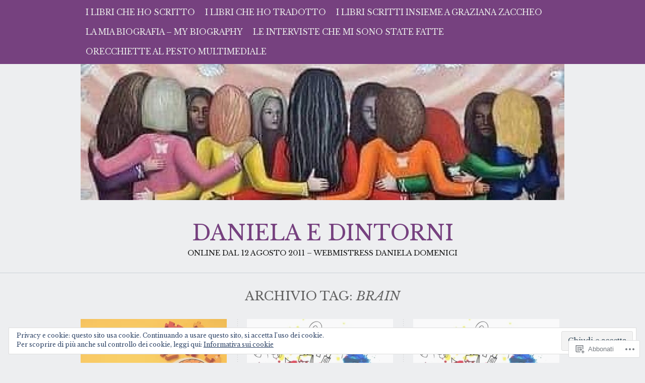

--- FILE ---
content_type: text/html; charset=UTF-8
request_url: https://danielaedintorni.com/tag/brain/
body_size: 39559
content:
<!DOCTYPE html PUBLIC "-//W3C//DTD XHTML 1.0 Transitional//EN" "http://www.w3.org/TR/xhtml1/DTD/xhtml1-transitional.dtd">
<html lang="it-IT">
<head>
<meta charset="UTF-8" />
<title>brain | daniela e dintorni</title>
<link rel="profile" href="http://gmpg.org/xfn/11" />
<link rel="pingback" href="https://danielaedintorni.com/xmlrpc.php" />
<script type="text/javascript">
  WebFontConfig = {"google":{"families":["Libre+Baskerville:r:latin,latin-ext","Libre+Baskerville:r,i,b,bi:latin,latin-ext"]},"api_url":"https:\/\/fonts-api.wp.com\/css"};
  (function() {
    var wf = document.createElement('script');
    wf.src = '/wp-content/plugins/custom-fonts/js/webfont.js';
    wf.type = 'text/javascript';
    wf.async = 'true';
    var s = document.getElementsByTagName('script')[0];
    s.parentNode.insertBefore(wf, s);
	})();
</script><style id="jetpack-custom-fonts-css">.wf-active #logo h1 a{font-size:41.6px;font-style:normal;font-weight:400}.wf-active #logo h1 a, .wf-active #logo h1{font-family:"Libre Baskerville",serif;font-style:normal;font-weight:400}.wf-active body{font-family:"Libre Baskerville",serif;font-size:16.9px}.wf-active #access{font-size:15.6px}.wf-active .desc{font-size:14.3px}.wf-active .by-author{font-family:"Libre Baskerville",serif;font-size:15.6px}.wf-active .lay1 > div .read-more{font-size:14.3px}.wf-active .site-midrow{font-size:15.6px}.wf-active .site-footer{font-size:15.6px}.wf-active #searchform #s, .wf-active #searchsubmit{font-family:"Libre Baskerville",serif;font-size:16.9px}.wf-active #posts .post-content .post-foot, .wf-active #posts .post-content .post-foot a{font-size:15.6px}.wf-active .single .by-author{font-size:16.9px}.wf-active #comments input, .wf-active #comments textarea{font-family:"Libre Baskerville",serif;font-size:16.9px}.wf-active #cancel-comment-reply-link{font-size:16.9px}.wf-active .nocomments{font-size:19.5px}.wf-active .feature-slider a{font-size:18.2px}.wf-active .amp-next, .wf-active .amp-page, .wf-active .amp-prev, .wf-active .page-numbers{font-size:16.9px}.wf-active .amp-current, .wf-active .nav-paginated .current{font-size:16.9px}.wf-active .error-page .fourofour{font-size:260px}.wf-active .gallery-caption, .wf-active .wp-caption-text{font-family:"Libre Baskerville",serif;font-size:16.9px}.wf-active .milestone-header .event{font-size:22.1px}.wf-active .milestone-header .date{font-size:15.6px}.wf-active .widget-area .widgets .widgettitle, .wf-active .widget-area .widgets .widgettitle a{font-size:23.4px;font-style:normal;font-weight:400}.wf-active .org-comment tbody th, .wf-active .post thead th, .wf-active .post tr th{font-size:15.6px;font-weight:400;font-style:normal}.wf-active #comments-title, .wf-active #reply-title{font-size:19.5px;font-style:normal;font-weight:400}.wf-active .error-page .post h2{font-weight:400;font-style:normal}.wf-active h1, .wf-active h2, .wf-active h3, .wf-active h4, .wf-active h5, .wf-active h6{font-family:"Libre Baskerville",serif;font-style:normal;font-weight:400}.wf-active h2{font-size:24.7px;font-style:normal;font-weight:400}</style>
<meta name='robots' content='max-image-preview:large' />

<!-- Async WordPress.com Remote Login -->
<script id="wpcom_remote_login_js">
var wpcom_remote_login_extra_auth = '';
function wpcom_remote_login_remove_dom_node_id( element_id ) {
	var dom_node = document.getElementById( element_id );
	if ( dom_node ) { dom_node.parentNode.removeChild( dom_node ); }
}
function wpcom_remote_login_remove_dom_node_classes( class_name ) {
	var dom_nodes = document.querySelectorAll( '.' + class_name );
	for ( var i = 0; i < dom_nodes.length; i++ ) {
		dom_nodes[ i ].parentNode.removeChild( dom_nodes[ i ] );
	}
}
function wpcom_remote_login_final_cleanup() {
	wpcom_remote_login_remove_dom_node_classes( "wpcom_remote_login_msg" );
	wpcom_remote_login_remove_dom_node_id( "wpcom_remote_login_key" );
	wpcom_remote_login_remove_dom_node_id( "wpcom_remote_login_validate" );
	wpcom_remote_login_remove_dom_node_id( "wpcom_remote_login_js" );
	wpcom_remote_login_remove_dom_node_id( "wpcom_request_access_iframe" );
	wpcom_remote_login_remove_dom_node_id( "wpcom_request_access_styles" );
}

// Watch for messages back from the remote login
window.addEventListener( "message", function( e ) {
	if ( e.origin === "https://r-login.wordpress.com" ) {
		var data = {};
		try {
			data = JSON.parse( e.data );
		} catch( e ) {
			wpcom_remote_login_final_cleanup();
			return;
		}

		if ( data.msg === 'LOGIN' ) {
			// Clean up the login check iframe
			wpcom_remote_login_remove_dom_node_id( "wpcom_remote_login_key" );

			var id_regex = new RegExp( /^[0-9]+$/ );
			var token_regex = new RegExp( /^.*|.*|.*$/ );
			if (
				token_regex.test( data.token )
				&& id_regex.test( data.wpcomid )
			) {
				// We have everything we need to ask for a login
				var script = document.createElement( "script" );
				script.setAttribute( "id", "wpcom_remote_login_validate" );
				script.src = '/remote-login.php?wpcom_remote_login=validate'
					+ '&wpcomid=' + data.wpcomid
					+ '&token=' + encodeURIComponent( data.token )
					+ '&host=' + window.location.protocol
					+ '//' + window.location.hostname
					+ '&postid=145498'
					+ '&is_singular=';
				document.body.appendChild( script );
			}

			return;
		}

		// Safari ITP, not logged in, so redirect
		if ( data.msg === 'LOGIN-REDIRECT' ) {
			window.location = 'https://wordpress.com/log-in?redirect_to=' + window.location.href;
			return;
		}

		// Safari ITP, storage access failed, remove the request
		if ( data.msg === 'LOGIN-REMOVE' ) {
			var css_zap = 'html { -webkit-transition: margin-top 1s; transition: margin-top 1s; } /* 9001 */ html { margin-top: 0 !important; } * html body { margin-top: 0 !important; } @media screen and ( max-width: 782px ) { html { margin-top: 0 !important; } * html body { margin-top: 0 !important; } }';
			var style_zap = document.createElement( 'style' );
			style_zap.type = 'text/css';
			style_zap.appendChild( document.createTextNode( css_zap ) );
			document.body.appendChild( style_zap );

			var e = document.getElementById( 'wpcom_request_access_iframe' );
			e.parentNode.removeChild( e );

			document.cookie = 'wordpress_com_login_access=denied; path=/; max-age=31536000';

			return;
		}

		// Safari ITP
		if ( data.msg === 'REQUEST_ACCESS' ) {
			console.log( 'request access: safari' );

			// Check ITP iframe enable/disable knob
			if ( wpcom_remote_login_extra_auth !== 'safari_itp_iframe' ) {
				return;
			}

			// If we are in a "private window" there is no ITP.
			var private_window = false;
			try {
				var opendb = window.openDatabase( null, null, null, null );
			} catch( e ) {
				private_window = true;
			}

			if ( private_window ) {
				console.log( 'private window' );
				return;
			}

			var iframe = document.createElement( 'iframe' );
			iframe.id = 'wpcom_request_access_iframe';
			iframe.setAttribute( 'scrolling', 'no' );
			iframe.setAttribute( 'sandbox', 'allow-storage-access-by-user-activation allow-scripts allow-same-origin allow-top-navigation-by-user-activation' );
			iframe.src = 'https://r-login.wordpress.com/remote-login.php?wpcom_remote_login=request_access&origin=' + encodeURIComponent( data.origin ) + '&wpcomid=' + encodeURIComponent( data.wpcomid );

			var css = 'html { -webkit-transition: margin-top 1s; transition: margin-top 1s; } /* 9001 */ html { margin-top: 46px !important; } * html body { margin-top: 46px !important; } @media screen and ( max-width: 660px ) { html { margin-top: 71px !important; } * html body { margin-top: 71px !important; } #wpcom_request_access_iframe { display: block; height: 71px !important; } } #wpcom_request_access_iframe { border: 0px; height: 46px; position: fixed; top: 0; left: 0; width: 100%; min-width: 100%; z-index: 99999; background: #23282d; } ';

			var style = document.createElement( 'style' );
			style.type = 'text/css';
			style.id = 'wpcom_request_access_styles';
			style.appendChild( document.createTextNode( css ) );
			document.body.appendChild( style );

			document.body.appendChild( iframe );
		}

		if ( data.msg === 'DONE' ) {
			wpcom_remote_login_final_cleanup();
		}
	}
}, false );

// Inject the remote login iframe after the page has had a chance to load
// more critical resources
window.addEventListener( "DOMContentLoaded", function( e ) {
	var iframe = document.createElement( "iframe" );
	iframe.style.display = "none";
	iframe.setAttribute( "scrolling", "no" );
	iframe.setAttribute( "id", "wpcom_remote_login_key" );
	iframe.src = "https://r-login.wordpress.com/remote-login.php"
		+ "?wpcom_remote_login=key"
		+ "&origin=aHR0cHM6Ly9kYW5pZWxhZWRpbnRvcm5pLmNvbQ%3D%3D"
		+ "&wpcomid=26136042"
		+ "&time=" + Math.floor( Date.now() / 1000 );
	document.body.appendChild( iframe );
}, false );
</script>
<link rel='dns-prefetch' href='//s0.wp.com' />
<link rel='dns-prefetch' href='//af.pubmine.com' />
<link rel="alternate" type="application/rss+xml" title="daniela e dintorni &raquo; Feed" href="https://danielaedintorni.com/feed/" />
<link rel="alternate" type="application/rss+xml" title="daniela e dintorni &raquo; Feed dei commenti" href="https://danielaedintorni.com/comments/feed/" />
<link rel="alternate" type="application/rss+xml" title="daniela e dintorni &raquo; brain Feed del tag" href="https://danielaedintorni.com/tag/brain/feed/" />
	<script type="text/javascript">
		/* <![CDATA[ */
		function addLoadEvent(func) {
			var oldonload = window.onload;
			if (typeof window.onload != 'function') {
				window.onload = func;
			} else {
				window.onload = function () {
					oldonload();
					func();
				}
			}
		}
		/* ]]> */
	</script>
	<link crossorigin='anonymous' rel='stylesheet' id='all-css-0-1' href='/_static/??/wp-content/mu-plugins/widgets/eu-cookie-law/templates/style.css,/wp-content/mu-plugins/likes/jetpack-likes.css?m=1743883414j&cssminify=yes' type='text/css' media='all' />
<style id='wp-emoji-styles-inline-css'>

	img.wp-smiley, img.emoji {
		display: inline !important;
		border: none !important;
		box-shadow: none !important;
		height: 1em !important;
		width: 1em !important;
		margin: 0 0.07em !important;
		vertical-align: -0.1em !important;
		background: none !important;
		padding: 0 !important;
	}
/*# sourceURL=wp-emoji-styles-inline-css */
</style>
<link crossorigin='anonymous' rel='stylesheet' id='all-css-2-1' href='/wp-content/plugins/gutenberg-core/v22.4.0/build/styles/block-library/style.min.css?m=1768935615i&cssminify=yes' type='text/css' media='all' />
<style id='wp-block-library-inline-css'>
.has-text-align-justify {
	text-align:justify;
}
.has-text-align-justify{text-align:justify;}

/*# sourceURL=wp-block-library-inline-css */
</style><style id='global-styles-inline-css'>
:root{--wp--preset--aspect-ratio--square: 1;--wp--preset--aspect-ratio--4-3: 4/3;--wp--preset--aspect-ratio--3-4: 3/4;--wp--preset--aspect-ratio--3-2: 3/2;--wp--preset--aspect-ratio--2-3: 2/3;--wp--preset--aspect-ratio--16-9: 16/9;--wp--preset--aspect-ratio--9-16: 9/16;--wp--preset--color--black: #000000;--wp--preset--color--cyan-bluish-gray: #abb8c3;--wp--preset--color--white: #ffffff;--wp--preset--color--pale-pink: #f78da7;--wp--preset--color--vivid-red: #cf2e2e;--wp--preset--color--luminous-vivid-orange: #ff6900;--wp--preset--color--luminous-vivid-amber: #fcb900;--wp--preset--color--light-green-cyan: #7bdcb5;--wp--preset--color--vivid-green-cyan: #00d084;--wp--preset--color--pale-cyan-blue: #8ed1fc;--wp--preset--color--vivid-cyan-blue: #0693e3;--wp--preset--color--vivid-purple: #9b51e0;--wp--preset--gradient--vivid-cyan-blue-to-vivid-purple: linear-gradient(135deg,rgb(6,147,227) 0%,rgb(155,81,224) 100%);--wp--preset--gradient--light-green-cyan-to-vivid-green-cyan: linear-gradient(135deg,rgb(122,220,180) 0%,rgb(0,208,130) 100%);--wp--preset--gradient--luminous-vivid-amber-to-luminous-vivid-orange: linear-gradient(135deg,rgb(252,185,0) 0%,rgb(255,105,0) 100%);--wp--preset--gradient--luminous-vivid-orange-to-vivid-red: linear-gradient(135deg,rgb(255,105,0) 0%,rgb(207,46,46) 100%);--wp--preset--gradient--very-light-gray-to-cyan-bluish-gray: linear-gradient(135deg,rgb(238,238,238) 0%,rgb(169,184,195) 100%);--wp--preset--gradient--cool-to-warm-spectrum: linear-gradient(135deg,rgb(74,234,220) 0%,rgb(151,120,209) 20%,rgb(207,42,186) 40%,rgb(238,44,130) 60%,rgb(251,105,98) 80%,rgb(254,248,76) 100%);--wp--preset--gradient--blush-light-purple: linear-gradient(135deg,rgb(255,206,236) 0%,rgb(152,150,240) 100%);--wp--preset--gradient--blush-bordeaux: linear-gradient(135deg,rgb(254,205,165) 0%,rgb(254,45,45) 50%,rgb(107,0,62) 100%);--wp--preset--gradient--luminous-dusk: linear-gradient(135deg,rgb(255,203,112) 0%,rgb(199,81,192) 50%,rgb(65,88,208) 100%);--wp--preset--gradient--pale-ocean: linear-gradient(135deg,rgb(255,245,203) 0%,rgb(182,227,212) 50%,rgb(51,167,181) 100%);--wp--preset--gradient--electric-grass: linear-gradient(135deg,rgb(202,248,128) 0%,rgb(113,206,126) 100%);--wp--preset--gradient--midnight: linear-gradient(135deg,rgb(2,3,129) 0%,rgb(40,116,252) 100%);--wp--preset--font-size--small: 13px;--wp--preset--font-size--medium: 20px;--wp--preset--font-size--large: 36px;--wp--preset--font-size--x-large: 42px;--wp--preset--font-family--albert-sans: 'Albert Sans', sans-serif;--wp--preset--font-family--alegreya: Alegreya, serif;--wp--preset--font-family--arvo: Arvo, serif;--wp--preset--font-family--bodoni-moda: 'Bodoni Moda', serif;--wp--preset--font-family--bricolage-grotesque: 'Bricolage Grotesque', sans-serif;--wp--preset--font-family--cabin: Cabin, sans-serif;--wp--preset--font-family--chivo: Chivo, sans-serif;--wp--preset--font-family--commissioner: Commissioner, sans-serif;--wp--preset--font-family--cormorant: Cormorant, serif;--wp--preset--font-family--courier-prime: 'Courier Prime', monospace;--wp--preset--font-family--crimson-pro: 'Crimson Pro', serif;--wp--preset--font-family--dm-mono: 'DM Mono', monospace;--wp--preset--font-family--dm-sans: 'DM Sans', sans-serif;--wp--preset--font-family--dm-serif-display: 'DM Serif Display', serif;--wp--preset--font-family--domine: Domine, serif;--wp--preset--font-family--eb-garamond: 'EB Garamond', serif;--wp--preset--font-family--epilogue: Epilogue, sans-serif;--wp--preset--font-family--fahkwang: Fahkwang, sans-serif;--wp--preset--font-family--figtree: Figtree, sans-serif;--wp--preset--font-family--fira-sans: 'Fira Sans', sans-serif;--wp--preset--font-family--fjalla-one: 'Fjalla One', sans-serif;--wp--preset--font-family--fraunces: Fraunces, serif;--wp--preset--font-family--gabarito: Gabarito, system-ui;--wp--preset--font-family--ibm-plex-mono: 'IBM Plex Mono', monospace;--wp--preset--font-family--ibm-plex-sans: 'IBM Plex Sans', sans-serif;--wp--preset--font-family--ibarra-real-nova: 'Ibarra Real Nova', serif;--wp--preset--font-family--instrument-serif: 'Instrument Serif', serif;--wp--preset--font-family--inter: Inter, sans-serif;--wp--preset--font-family--josefin-sans: 'Josefin Sans', sans-serif;--wp--preset--font-family--jost: Jost, sans-serif;--wp--preset--font-family--libre-baskerville: 'Libre Baskerville', serif;--wp--preset--font-family--libre-franklin: 'Libre Franklin', sans-serif;--wp--preset--font-family--literata: Literata, serif;--wp--preset--font-family--lora: Lora, serif;--wp--preset--font-family--merriweather: Merriweather, serif;--wp--preset--font-family--montserrat: Montserrat, sans-serif;--wp--preset--font-family--newsreader: Newsreader, serif;--wp--preset--font-family--noto-sans-mono: 'Noto Sans Mono', sans-serif;--wp--preset--font-family--nunito: Nunito, sans-serif;--wp--preset--font-family--open-sans: 'Open Sans', sans-serif;--wp--preset--font-family--overpass: Overpass, sans-serif;--wp--preset--font-family--pt-serif: 'PT Serif', serif;--wp--preset--font-family--petrona: Petrona, serif;--wp--preset--font-family--piazzolla: Piazzolla, serif;--wp--preset--font-family--playfair-display: 'Playfair Display', serif;--wp--preset--font-family--plus-jakarta-sans: 'Plus Jakarta Sans', sans-serif;--wp--preset--font-family--poppins: Poppins, sans-serif;--wp--preset--font-family--raleway: Raleway, sans-serif;--wp--preset--font-family--roboto: Roboto, sans-serif;--wp--preset--font-family--roboto-slab: 'Roboto Slab', serif;--wp--preset--font-family--rubik: Rubik, sans-serif;--wp--preset--font-family--rufina: Rufina, serif;--wp--preset--font-family--sora: Sora, sans-serif;--wp--preset--font-family--source-sans-3: 'Source Sans 3', sans-serif;--wp--preset--font-family--source-serif-4: 'Source Serif 4', serif;--wp--preset--font-family--space-mono: 'Space Mono', monospace;--wp--preset--font-family--syne: Syne, sans-serif;--wp--preset--font-family--texturina: Texturina, serif;--wp--preset--font-family--urbanist: Urbanist, sans-serif;--wp--preset--font-family--work-sans: 'Work Sans', sans-serif;--wp--preset--spacing--20: 0.44rem;--wp--preset--spacing--30: 0.67rem;--wp--preset--spacing--40: 1rem;--wp--preset--spacing--50: 1.5rem;--wp--preset--spacing--60: 2.25rem;--wp--preset--spacing--70: 3.38rem;--wp--preset--spacing--80: 5.06rem;--wp--preset--shadow--natural: 6px 6px 9px rgba(0, 0, 0, 0.2);--wp--preset--shadow--deep: 12px 12px 50px rgba(0, 0, 0, 0.4);--wp--preset--shadow--sharp: 6px 6px 0px rgba(0, 0, 0, 0.2);--wp--preset--shadow--outlined: 6px 6px 0px -3px rgb(255, 255, 255), 6px 6px rgb(0, 0, 0);--wp--preset--shadow--crisp: 6px 6px 0px rgb(0, 0, 0);}:where(body) { margin: 0; }:where(.is-layout-flex){gap: 0.5em;}:where(.is-layout-grid){gap: 0.5em;}body .is-layout-flex{display: flex;}.is-layout-flex{flex-wrap: wrap;align-items: center;}.is-layout-flex > :is(*, div){margin: 0;}body .is-layout-grid{display: grid;}.is-layout-grid > :is(*, div){margin: 0;}body{padding-top: 0px;padding-right: 0px;padding-bottom: 0px;padding-left: 0px;}:root :where(.wp-element-button, .wp-block-button__link){background-color: #32373c;border-width: 0;color: #fff;font-family: inherit;font-size: inherit;font-style: inherit;font-weight: inherit;letter-spacing: inherit;line-height: inherit;padding-top: calc(0.667em + 2px);padding-right: calc(1.333em + 2px);padding-bottom: calc(0.667em + 2px);padding-left: calc(1.333em + 2px);text-decoration: none;text-transform: inherit;}.has-black-color{color: var(--wp--preset--color--black) !important;}.has-cyan-bluish-gray-color{color: var(--wp--preset--color--cyan-bluish-gray) !important;}.has-white-color{color: var(--wp--preset--color--white) !important;}.has-pale-pink-color{color: var(--wp--preset--color--pale-pink) !important;}.has-vivid-red-color{color: var(--wp--preset--color--vivid-red) !important;}.has-luminous-vivid-orange-color{color: var(--wp--preset--color--luminous-vivid-orange) !important;}.has-luminous-vivid-amber-color{color: var(--wp--preset--color--luminous-vivid-amber) !important;}.has-light-green-cyan-color{color: var(--wp--preset--color--light-green-cyan) !important;}.has-vivid-green-cyan-color{color: var(--wp--preset--color--vivid-green-cyan) !important;}.has-pale-cyan-blue-color{color: var(--wp--preset--color--pale-cyan-blue) !important;}.has-vivid-cyan-blue-color{color: var(--wp--preset--color--vivid-cyan-blue) !important;}.has-vivid-purple-color{color: var(--wp--preset--color--vivid-purple) !important;}.has-black-background-color{background-color: var(--wp--preset--color--black) !important;}.has-cyan-bluish-gray-background-color{background-color: var(--wp--preset--color--cyan-bluish-gray) !important;}.has-white-background-color{background-color: var(--wp--preset--color--white) !important;}.has-pale-pink-background-color{background-color: var(--wp--preset--color--pale-pink) !important;}.has-vivid-red-background-color{background-color: var(--wp--preset--color--vivid-red) !important;}.has-luminous-vivid-orange-background-color{background-color: var(--wp--preset--color--luminous-vivid-orange) !important;}.has-luminous-vivid-amber-background-color{background-color: var(--wp--preset--color--luminous-vivid-amber) !important;}.has-light-green-cyan-background-color{background-color: var(--wp--preset--color--light-green-cyan) !important;}.has-vivid-green-cyan-background-color{background-color: var(--wp--preset--color--vivid-green-cyan) !important;}.has-pale-cyan-blue-background-color{background-color: var(--wp--preset--color--pale-cyan-blue) !important;}.has-vivid-cyan-blue-background-color{background-color: var(--wp--preset--color--vivid-cyan-blue) !important;}.has-vivid-purple-background-color{background-color: var(--wp--preset--color--vivid-purple) !important;}.has-black-border-color{border-color: var(--wp--preset--color--black) !important;}.has-cyan-bluish-gray-border-color{border-color: var(--wp--preset--color--cyan-bluish-gray) !important;}.has-white-border-color{border-color: var(--wp--preset--color--white) !important;}.has-pale-pink-border-color{border-color: var(--wp--preset--color--pale-pink) !important;}.has-vivid-red-border-color{border-color: var(--wp--preset--color--vivid-red) !important;}.has-luminous-vivid-orange-border-color{border-color: var(--wp--preset--color--luminous-vivid-orange) !important;}.has-luminous-vivid-amber-border-color{border-color: var(--wp--preset--color--luminous-vivid-amber) !important;}.has-light-green-cyan-border-color{border-color: var(--wp--preset--color--light-green-cyan) !important;}.has-vivid-green-cyan-border-color{border-color: var(--wp--preset--color--vivid-green-cyan) !important;}.has-pale-cyan-blue-border-color{border-color: var(--wp--preset--color--pale-cyan-blue) !important;}.has-vivid-cyan-blue-border-color{border-color: var(--wp--preset--color--vivid-cyan-blue) !important;}.has-vivid-purple-border-color{border-color: var(--wp--preset--color--vivid-purple) !important;}.has-vivid-cyan-blue-to-vivid-purple-gradient-background{background: var(--wp--preset--gradient--vivid-cyan-blue-to-vivid-purple) !important;}.has-light-green-cyan-to-vivid-green-cyan-gradient-background{background: var(--wp--preset--gradient--light-green-cyan-to-vivid-green-cyan) !important;}.has-luminous-vivid-amber-to-luminous-vivid-orange-gradient-background{background: var(--wp--preset--gradient--luminous-vivid-amber-to-luminous-vivid-orange) !important;}.has-luminous-vivid-orange-to-vivid-red-gradient-background{background: var(--wp--preset--gradient--luminous-vivid-orange-to-vivid-red) !important;}.has-very-light-gray-to-cyan-bluish-gray-gradient-background{background: var(--wp--preset--gradient--very-light-gray-to-cyan-bluish-gray) !important;}.has-cool-to-warm-spectrum-gradient-background{background: var(--wp--preset--gradient--cool-to-warm-spectrum) !important;}.has-blush-light-purple-gradient-background{background: var(--wp--preset--gradient--blush-light-purple) !important;}.has-blush-bordeaux-gradient-background{background: var(--wp--preset--gradient--blush-bordeaux) !important;}.has-luminous-dusk-gradient-background{background: var(--wp--preset--gradient--luminous-dusk) !important;}.has-pale-ocean-gradient-background{background: var(--wp--preset--gradient--pale-ocean) !important;}.has-electric-grass-gradient-background{background: var(--wp--preset--gradient--electric-grass) !important;}.has-midnight-gradient-background{background: var(--wp--preset--gradient--midnight) !important;}.has-small-font-size{font-size: var(--wp--preset--font-size--small) !important;}.has-medium-font-size{font-size: var(--wp--preset--font-size--medium) !important;}.has-large-font-size{font-size: var(--wp--preset--font-size--large) !important;}.has-x-large-font-size{font-size: var(--wp--preset--font-size--x-large) !important;}.has-albert-sans-font-family{font-family: var(--wp--preset--font-family--albert-sans) !important;}.has-alegreya-font-family{font-family: var(--wp--preset--font-family--alegreya) !important;}.has-arvo-font-family{font-family: var(--wp--preset--font-family--arvo) !important;}.has-bodoni-moda-font-family{font-family: var(--wp--preset--font-family--bodoni-moda) !important;}.has-bricolage-grotesque-font-family{font-family: var(--wp--preset--font-family--bricolage-grotesque) !important;}.has-cabin-font-family{font-family: var(--wp--preset--font-family--cabin) !important;}.has-chivo-font-family{font-family: var(--wp--preset--font-family--chivo) !important;}.has-commissioner-font-family{font-family: var(--wp--preset--font-family--commissioner) !important;}.has-cormorant-font-family{font-family: var(--wp--preset--font-family--cormorant) !important;}.has-courier-prime-font-family{font-family: var(--wp--preset--font-family--courier-prime) !important;}.has-crimson-pro-font-family{font-family: var(--wp--preset--font-family--crimson-pro) !important;}.has-dm-mono-font-family{font-family: var(--wp--preset--font-family--dm-mono) !important;}.has-dm-sans-font-family{font-family: var(--wp--preset--font-family--dm-sans) !important;}.has-dm-serif-display-font-family{font-family: var(--wp--preset--font-family--dm-serif-display) !important;}.has-domine-font-family{font-family: var(--wp--preset--font-family--domine) !important;}.has-eb-garamond-font-family{font-family: var(--wp--preset--font-family--eb-garamond) !important;}.has-epilogue-font-family{font-family: var(--wp--preset--font-family--epilogue) !important;}.has-fahkwang-font-family{font-family: var(--wp--preset--font-family--fahkwang) !important;}.has-figtree-font-family{font-family: var(--wp--preset--font-family--figtree) !important;}.has-fira-sans-font-family{font-family: var(--wp--preset--font-family--fira-sans) !important;}.has-fjalla-one-font-family{font-family: var(--wp--preset--font-family--fjalla-one) !important;}.has-fraunces-font-family{font-family: var(--wp--preset--font-family--fraunces) !important;}.has-gabarito-font-family{font-family: var(--wp--preset--font-family--gabarito) !important;}.has-ibm-plex-mono-font-family{font-family: var(--wp--preset--font-family--ibm-plex-mono) !important;}.has-ibm-plex-sans-font-family{font-family: var(--wp--preset--font-family--ibm-plex-sans) !important;}.has-ibarra-real-nova-font-family{font-family: var(--wp--preset--font-family--ibarra-real-nova) !important;}.has-instrument-serif-font-family{font-family: var(--wp--preset--font-family--instrument-serif) !important;}.has-inter-font-family{font-family: var(--wp--preset--font-family--inter) !important;}.has-josefin-sans-font-family{font-family: var(--wp--preset--font-family--josefin-sans) !important;}.has-jost-font-family{font-family: var(--wp--preset--font-family--jost) !important;}.has-libre-baskerville-font-family{font-family: var(--wp--preset--font-family--libre-baskerville) !important;}.has-libre-franklin-font-family{font-family: var(--wp--preset--font-family--libre-franklin) !important;}.has-literata-font-family{font-family: var(--wp--preset--font-family--literata) !important;}.has-lora-font-family{font-family: var(--wp--preset--font-family--lora) !important;}.has-merriweather-font-family{font-family: var(--wp--preset--font-family--merriweather) !important;}.has-montserrat-font-family{font-family: var(--wp--preset--font-family--montserrat) !important;}.has-newsreader-font-family{font-family: var(--wp--preset--font-family--newsreader) !important;}.has-noto-sans-mono-font-family{font-family: var(--wp--preset--font-family--noto-sans-mono) !important;}.has-nunito-font-family{font-family: var(--wp--preset--font-family--nunito) !important;}.has-open-sans-font-family{font-family: var(--wp--preset--font-family--open-sans) !important;}.has-overpass-font-family{font-family: var(--wp--preset--font-family--overpass) !important;}.has-pt-serif-font-family{font-family: var(--wp--preset--font-family--pt-serif) !important;}.has-petrona-font-family{font-family: var(--wp--preset--font-family--petrona) !important;}.has-piazzolla-font-family{font-family: var(--wp--preset--font-family--piazzolla) !important;}.has-playfair-display-font-family{font-family: var(--wp--preset--font-family--playfair-display) !important;}.has-plus-jakarta-sans-font-family{font-family: var(--wp--preset--font-family--plus-jakarta-sans) !important;}.has-poppins-font-family{font-family: var(--wp--preset--font-family--poppins) !important;}.has-raleway-font-family{font-family: var(--wp--preset--font-family--raleway) !important;}.has-roboto-font-family{font-family: var(--wp--preset--font-family--roboto) !important;}.has-roboto-slab-font-family{font-family: var(--wp--preset--font-family--roboto-slab) !important;}.has-rubik-font-family{font-family: var(--wp--preset--font-family--rubik) !important;}.has-rufina-font-family{font-family: var(--wp--preset--font-family--rufina) !important;}.has-sora-font-family{font-family: var(--wp--preset--font-family--sora) !important;}.has-source-sans-3-font-family{font-family: var(--wp--preset--font-family--source-sans-3) !important;}.has-source-serif-4-font-family{font-family: var(--wp--preset--font-family--source-serif-4) !important;}.has-space-mono-font-family{font-family: var(--wp--preset--font-family--space-mono) !important;}.has-syne-font-family{font-family: var(--wp--preset--font-family--syne) !important;}.has-texturina-font-family{font-family: var(--wp--preset--font-family--texturina) !important;}.has-urbanist-font-family{font-family: var(--wp--preset--font-family--urbanist) !important;}.has-work-sans-font-family{font-family: var(--wp--preset--font-family--work-sans) !important;}
/*# sourceURL=global-styles-inline-css */
</style>

<style id='classic-theme-styles-inline-css'>
.wp-block-button__link{background-color:#32373c;border-radius:9999px;box-shadow:none;color:#fff;font-size:1.125em;padding:calc(.667em + 2px) calc(1.333em + 2px);text-decoration:none}.wp-block-file__button{background:#32373c;color:#fff}.wp-block-accordion-heading{margin:0}.wp-block-accordion-heading__toggle{background-color:inherit!important;color:inherit!important}.wp-block-accordion-heading__toggle:not(:focus-visible){outline:none}.wp-block-accordion-heading__toggle:focus,.wp-block-accordion-heading__toggle:hover{background-color:inherit!important;border:none;box-shadow:none;color:inherit;padding:var(--wp--preset--spacing--20,1em) 0;text-decoration:none}.wp-block-accordion-heading__toggle:focus-visible{outline:auto;outline-offset:0}
/*# sourceURL=/wp-content/plugins/gutenberg-core/v22.4.0/build/styles/block-library/classic.min.css */
</style>
<link crossorigin='anonymous' rel='stylesheet' id='all-css-4-1' href='/_static/??-eJx9kN1Sw0AIhV9IwsRk2njh+CzJhq7o/s1CrH370nZq21FzwwBzPg6A+wIuJ6WkWMLiOQm6PIXsPgWfm3ZoWhCOJRBU+mp6nFn0RwGih0CNE3nCu0FxgdusStaPZdSTItLMIwWKJlvD9jx7UsPlmoPS9zpSzAamqVQSAYuRlwj6bl7yi7u0sSwTamXNCQIr4d/n/CPm5C4AnK3Xdqtk//KW+vNFt3IN8pTBvjwq5/RQwC6MXE/oW3xtt327eem6fvg4AvOGq3o=&cssminify=yes' type='text/css' media='all' />
<link crossorigin='anonymous' rel='stylesheet' id='print-css-5-1' href='/wp-content/mu-plugins/global-print/global-print.css?m=1465851035i&cssminify=yes' type='text/css' media='print' />
<style id='jetpack-global-styles-frontend-style-inline-css'>
:root { --font-headings: unset; --font-base: unset; --font-headings-default: -apple-system,BlinkMacSystemFont,"Segoe UI",Roboto,Oxygen-Sans,Ubuntu,Cantarell,"Helvetica Neue",sans-serif; --font-base-default: -apple-system,BlinkMacSystemFont,"Segoe UI",Roboto,Oxygen-Sans,Ubuntu,Cantarell,"Helvetica Neue",sans-serif;}
/*# sourceURL=jetpack-global-styles-frontend-style-inline-css */
</style>
<link crossorigin='anonymous' rel='stylesheet' id='all-css-8-1' href='/_static/??-eJyNjcEKwjAQRH/IuKitxYP4KRKzIdm62YRuQvHvrdKLCOLtDcy8gbkYl6V6qZCaKdwCicLoa7HuvmbQJpAyNvYKGu3k0SI+3kgStk51A3+LriQONDuybDiHrB/hS1ajT8tt7CBwvln+9TYTBl8VlsrKJkyExgoaJq2v7SWdd0N/2A+nY9ePT815Xvc=&cssminify=yes' type='text/css' media='all' />
<script type="text/javascript" id="wpcom-actionbar-placeholder-js-extra">
/* <![CDATA[ */
var actionbardata = {"siteID":"26136042","postID":"0","siteURL":"https://danielaedintorni.com","xhrURL":"https://danielaedintorni.com/wp-admin/admin-ajax.php","nonce":"790e1839d9","isLoggedIn":"","statusMessage":"","subsEmailDefault":"instantly","proxyScriptUrl":"https://s0.wp.com/wp-content/js/wpcom-proxy-request.js?m=1513050504i&amp;ver=20211021","i18n":{"followedText":"I nuovi articoli del sito saranno visibili sul tuo \u003Ca href=\"https://wordpress.com/reader\"\u003EReader\u003C/a\u003E","foldBar":"Riduci la barra","unfoldBar":"Espandi la barra","shortLinkCopied":"Shortlink copiato negli appunti."}};
//# sourceURL=wpcom-actionbar-placeholder-js-extra
/* ]]> */
</script>
<script type="text/javascript" id="jetpack-mu-wpcom-settings-js-before">
/* <![CDATA[ */
var JETPACK_MU_WPCOM_SETTINGS = {"assetsUrl":"https://s0.wp.com/wp-content/mu-plugins/jetpack-mu-wpcom-plugin/sun/jetpack_vendor/automattic/jetpack-mu-wpcom/src/build/"};
//# sourceURL=jetpack-mu-wpcom-settings-js-before
/* ]]> */
</script>
<script crossorigin='anonymous' type='text/javascript'  src='/_static/??-eJyFjcsOwiAQRX/I6dSa+lgYvwWBEAgMOAPW/n3bqIk7V2dxT87FqYDOVC1VDIIcKxTOr7kLssN186RjM1a2MTya5fmDLnn6K0HyjlW1v/L37R6zgxKb8yQ4ZTbKCOioRN4hnQo+hw1AmcCZwmvilq7709CPh/54voQFmNpFWg=='></script>
<script type="text/javascript" id="rlt-proxy-js-after">
/* <![CDATA[ */
	rltInitialize( {"token":null,"iframeOrigins":["https:\/\/widgets.wp.com"]} );
//# sourceURL=rlt-proxy-js-after
/* ]]> */
</script>
<link rel="EditURI" type="application/rsd+xml" title="RSD" href="https://danielaedintorni.wordpress.com/xmlrpc.php?rsd" />
<meta name="generator" content="WordPress.com" />

<!-- Jetpack Open Graph Tags -->
<meta property="og:type" content="website" />
<meta property="og:title" content="brain &#8211; daniela e dintorni" />
<meta property="og:url" content="https://danielaedintorni.com/tag/brain/" />
<meta property="og:site_name" content="daniela e dintorni" />
<meta property="og:image" content="https://danielaedintorni.com/wp-content/uploads/2018/06/cropped-daniela-dintorni1.jpg?w=200" />
<meta property="og:image:width" content="200" />
<meta property="og:image:height" content="200" />
<meta property="og:image:alt" content="" />
<meta property="og:locale" content="it_IT" />
<meta name="twitter:creator" content="@httpstwittercomdanieladomenici" />
<meta name="twitter:site" content="@httpstwittercomdanieladomenici" />

<!-- End Jetpack Open Graph Tags -->
<link rel='openid.server' href='https://danielaedintorni.com/?openidserver=1' />
<link rel='openid.delegate' href='https://danielaedintorni.com/' />
<link rel="search" type="application/opensearchdescription+xml" href="https://danielaedintorni.com/osd.xml" title="daniela e dintorni" />
<link rel="search" type="application/opensearchdescription+xml" href="https://s1.wp.com/opensearch.xml" title="WordPress.com" />
<meta name="theme-color" content="#edeef0" />
		<style id="wpcom-hotfix-masterbar-style">
			@media screen and (min-width: 783px) {
				#wpadminbar .quicklinks li#wp-admin-bar-my-account.with-avatar > a img {
					margin-top: 5px;
				}
			}
		</style>
		<meta name="description" content="Post su brain scritto da Daniela Domenici" />
		<style type="text/css">
			#header-image {
				background: url( 'https://danielaedintorni.com/wp-content/uploads/2023/11/cropped-donne-insieme.jpg' ) no-repeat;
				float: left;
				margin: 0 0 20px;
				width: 960px;
				height: 270px;
			}
			#header-image a {
				display: block;
				text-indent: -9999px;
				width: 100%;
				height: 100%;
			}
		</style>
	
	
<style type="text/css" id="custom-background-css">
body.custom-background { background-color: #edeef0; }
</style>
	<script type="text/javascript">
/* <![CDATA[ */
var wa_client = {}; wa_client.cmd = []; wa_client.config = { 'blog_id': 26136042, 'blog_language': 'it', 'is_wordads': false, 'hosting_type': 0, 'afp_account_id': 'pub-3814750356555215', 'afp_host_id': 5038568878849053, 'theme': 'pub/triton-lite', '_': { 'title': 'Pubblicità', 'privacy_settings': 'Impostazioni sulla privacy' }, 'formats': [ 'belowpost', 'bottom_sticky', 'sidebar_sticky_right', 'sidebar', 'gutenberg_rectangle', 'gutenberg_leaderboard', 'gutenberg_mobile_leaderboard', 'gutenberg_skyscraper' ] };
/* ]]> */
</script>
		<script type="text/javascript">

			window.doNotSellCallback = function() {

				var linkElements = [
					'a[href="https://wordpress.com/?ref=footer_blog"]',
					'a[href="https://wordpress.com/?ref=footer_website"]',
					'a[href="https://wordpress.com/?ref=vertical_footer"]',
					'a[href^="https://wordpress.com/?ref=footer_segment_"]',
				].join(',');

				var dnsLink = document.createElement( 'a' );
				dnsLink.href = 'https://wordpress.com/it/advertising-program-optout/';
				dnsLink.classList.add( 'do-not-sell-link' );
				dnsLink.rel = 'nofollow';
				dnsLink.style.marginLeft = '0.5em';
				dnsLink.textContent = 'Non vendere o condividere le mie informazioni personali';

				var creditLinks = document.querySelectorAll( linkElements );

				if ( 0 === creditLinks.length ) {
					return false;
				}

				Array.prototype.forEach.call( creditLinks, function( el ) {
					el.insertAdjacentElement( 'afterend', dnsLink );
				});

				return true;
			};

		</script>
		<style type="text/css" id="custom-colors-css">	.post table,
	.org-comment table,
	.post tr th, .post thead th,
	.org-comment tbody th {
		background-image: none;
	}
.lay1 > div .post-content { color: #636363;}
#posts, .widget-area .widgets ul li a { color: #636363;}
body { color: #636363;}
#access ul ul a:hover, #access ul ul :hover > a { background-color: #f6f6f6;}
#access ul ul a:hover, #access ul ul :hover > a { background-color: rgba( 246, 246, 246, 0.8 );}
.archive-title { color: #636363;}
.lay1 > div .read-more, .amp-page, .amp-next, .amp-prev, .page-numbers { color: #5B5B5B;}
.lay1 > div:hover .read-more, .page-numbers:hover { color: #707070;}
#access li:hover > a { color: #FFFFFF;}
#access ul ul a { color: #FFFFFF;}
.post tr th, .post thead th, .org-comment tbody th { background-color: #ffffff;}
.post tr th, .post thead th, .org-comment tbody th { background-color: rgba( 255, 255, 255, 0.2 );}
#access a { color: #E8E8E8;}
#access .current-menu-item > a, #access .current-menu-ancestor > a, #access .current_page_item > a, #access .current_page_ancestor > a { color: #FFFFFF;}
#posts .post-content .post-foot a, #posts .post-content .post-foot { color: #636363;}
.lay1 > div:hover .read-more, .page-numbers:hover { background-color: #cccccc;}
.lay1 > div:hover .read-more, .page-numbers:hover { background-color: rgba( 204, 204, 204, 0.5 );}
.sticky { background-color: #fafafa;}
.sticky { background-color: rgba( 250, 250, 250, 0.15 );}
.site-midrow { background-color: #f4f4f4;}
.site-midrow { background-color: rgba( 244, 244, 244, 0.7 );}
.post table, .org-comment table { background-color: #f4f4f4;}
.post table, .org-comment table { background-color: rgba( 244, 244, 244, 0.2 );}
.site-footer, .site-footer .widget ul li a, .site-footer .widget a { color: #D6D6D6;}
.site-midrow .widgets .widget ul li a, .site-midrow .widgets .widget a, .site-midrow { color: #3A3A3A;}
.widget-area .widgets .widgettitle, .widget-area .widgets .widgettitle a { border-color: #636363;}
ol.commentlist li.bypostauthor div.comment, ol.commentlist li.bypostauthor li.bypostauthor div.comment, ol.commentlist li.bypostauthor li.bypostauthor li.bypostauthor div.comment { border-color: #d8d8d8;}
ol.commentlist li.bypostauthor div.comment, ol.commentlist li.bypostauthor li.bypostauthor div.comment, ol.commentlist li.bypostauthor li.bypostauthor li.bypostauthor div.comment { border-color: rgba( 216, 216, 216, 0.15 );}
.desc { color: #171717;}
.site-footer .widget ul li { border-color: #1c1c1c;}
.site-footer .widget ul li { border-color: rgba( 28, 28, 28, 0.2 );}
#reply-title, #comments-title { color: #333333;}
body { background-color: #edeef0;}
.site-footer .widgets .widgettitle, .site-footer .widgets .widgettitle a { color: #EDEEF0;}
.site-footer .widget a:hover { color: #EDEEF0;}
#copyright a { color: #EDEEF0;}
.widgets .widget_akismet a, .site-footer .widgets .widget_twitter ul li a, .site-footer .widget_authors strong, .site-footer .widgets .widget_recent_comments a { color: #EDEEF0;}
.lay1 > div, #posts .post-content, #header { border-color: #CCD1D6;}
ol.commentlist li.bypostauthor div.comment, ol.commentlist li.bypostauthor li.bypostauthor div.comment, ol.commentlist li.bypostauthor li.bypostauthor li.bypostauthor div.comment { background-color: #E5E7EA;}
.lay1 > div .read-more { background-color: #dfdfdf;}
.widget-area .widgets .widgettitle, .widget-area .widgets .widgettitle a { color: #636363;}
.amp-page, .amp-next, .amp-prev, .page-numbers { background-color: #dfdfdf;}
#masthead, #access ul ul, #comments .form-submit input, #comments .form-submit input:hover, .site-footer { background-color: #76417f;}
#logo h1 a { color: #76417F;}
.widget-area .widgets .widgettitle, .widget-area .widgets .widgettitle a { color: #76417F;}
#posts .postitle, #posts .postitle a { color: #76417F;}
a, .post-wrap a, .by-author a, #posts .post-content .post-foot a { color: #333333;}
.lay1 > div .postitle a { color: #444444;}
.site-midrow .widgettitle, .site-midrow .widgettitle a { color: #444444;}
#posts .post-content .post-cat a, #posts .post-content .post-tag a { color: #444444;}
.nav-previous a, .nav-next a { color: #444444;}
.widget-area .widgets .widget_twitter a, .widget-area .widgets .widget_recent_comments a, .widget-area .widget_authors strong { color: #444444;}
</style>
<link rel="icon" href="https://danielaedintorni.com/wp-content/uploads/2018/06/cropped-daniela-dintorni1.jpg?w=32" sizes="32x32" />
<link rel="icon" href="https://danielaedintorni.com/wp-content/uploads/2018/06/cropped-daniela-dintorni1.jpg?w=192" sizes="192x192" />
<link rel="apple-touch-icon" href="https://danielaedintorni.com/wp-content/uploads/2018/06/cropped-daniela-dintorni1.jpg?w=180" />
<meta name="msapplication-TileImage" content="https://danielaedintorni.com/wp-content/uploads/2018/06/cropped-daniela-dintorni1.jpg?w=270" />
<script type="text/javascript">
	window.google_analytics_uacct = "UA-52447-2";
</script>

<script type="text/javascript">
	var _gaq = _gaq || [];
	_gaq.push(['_setAccount', 'UA-52447-2']);
	_gaq.push(['_gat._anonymizeIp']);
	_gaq.push(['_setDomainName', 'none']);
	_gaq.push(['_setAllowLinker', true]);
	_gaq.push(['_initData']);
	_gaq.push(['_trackPageview']);

	(function() {
		var ga = document.createElement('script'); ga.type = 'text/javascript'; ga.async = true;
		ga.src = ('https:' == document.location.protocol ? 'https://ssl' : 'http://www') + '.google-analytics.com/ga.js';
		(document.getElementsByTagName('head')[0] || document.getElementsByTagName('body')[0]).appendChild(ga);
	})();
</script>
<link crossorigin='anonymous' rel='stylesheet' id='all-css-0-3' href='/_static/??-eJydjtsKwkAMRH/INtQL6oP4KdKmoaTd3YQmy+LfW/ECvqlvc4bhMFC0QklOySHmSkMeOBmM5Nri9GSwnODCCaELgpOBFVaaazRbwdeCKH0OZIDtLNkovDev4kff41Dm0C/YGc6szrJsP6iOnP48WrgfyA1ctFKxJZlfA91t53hq9rvN8dBsm/V4A009eyk=&cssminify=yes' type='text/css' media='all' />
</head>
<body class="archive tag tag-brain tag-16283 custom-background wp-theme-pubtriton-lite customizer-styles-applied single-author one-column chrome jetpack-reblog-enabled">

	<div id="masthead">
				<div class="container">
			<div id="access">
				<div class="menu"><ul>
<li class="page_item page-item-109906"><a href="https://danielaedintorni.com/i-miei-libri/">i libri che ho&nbsp;scritto</a></li>
<li class="page_item page-item-44543"><a href="https://danielaedintorni.com/i-libri-da-me-tradotti-fino-a-oggi/">I libri che ho&nbsp;tradotto</a></li>
<li class="page_item page-item-96797"><a href="https://danielaedintorni.com/i-libri-scritti-a-due-mani-con-graziana-zaccheo/">i libri scritti insieme a Graziana&nbsp;Zaccheo</a></li>
<li class="page_item page-item-21415"><a href="https://danielaedintorni.com/chi-sono/">la mia biografia &#8211; my&nbsp;biography</a></li>
<li class="page_item page-item-129010"><a href="https://danielaedintorni.com/le-interviste-che-mi-sono-state-fatte/">le interviste che mi sono state&nbsp;fatte</a></li>
<li class="page_item page-item-95432"><a href="https://danielaedintorni.com/orecchiette-al-pesto-multimediale/">Orecchiette al pesto&nbsp;multimediale</a></li>
</ul></div>
			</div><!-- #access -->
		</div><!-- .container -->
	</div><!-- #masthead -->

	<div id="header">
		<div class="container">
								<div id="header-image">
						<a href="https://danielaedintorni.com/" title="daniela e dintorni" rel="home">daniela e dintorni</a>
					</div><!-- #header-image -->
						<div id="logo">
				<h1>
					<a href="https://danielaedintorni.com/">daniela e dintorni</a>
				</h1>
				<div class="desc">
					online dal 12 agosto 2011 &#8211; webmistress Daniela Domenici				</div><!-- .desc -->
			</div><!-- #logo -->
		</div><!-- .container -->
	</div><!-- #header -->
<div class="container">
	

		<h2 class="archive-title">
		Archivio tag: <em>brain</em>	</h2>
	
<div class="lay1">

	
		<div class="post-145498 post type-post status-publish format-standard has-post-thumbnail hentry category-composizioni-sillabiche category-lingua-e-cultura-inglese-e-americana tag-behaviours tag-globalamnesia tag-hourse tag-switchoff tag-brain tag-mind tag-stress tag-words" id="post-145498">

			<div class="imgwrap">
									<div class="date-meta">
						<a href="https://danielaedintorni.com/2026/01/10/enduring-the-stress-self-referential-composition-with-five-syllable-words-by-daniela-domenici/" title="14:55" rel="bookmark"><time class="entry-date" datetime="2026-01-10T14:55:26+01:00" pubdate>10 gennaio 2026</time></a>					</div><!-- .date-meta -->
				
				<div class="block-comm">
					<div class="comments">
													<a href="https://danielaedintorni.com/2026/01/10/enduring-the-stress-self-referential-composition-with-five-syllable-words-by-daniela-domenici/#respond">0 commenti</a>											</div><!-- .comments -->
				</div><!-- .block-comm -->

				<a href="https://danielaedintorni.com/2026/01/10/enduring-the-stress-self-referential-composition-with-five-syllable-words-by-daniela-domenici/" title="Permalink a enduring the stress, self referential composition with five-syllable words by Daniela&nbsp;Domenici" rel="bookmark">
					<img width="290" height="193" src="https://danielaedintorni.com/wp-content/uploads/2025/07/amnesia_globale_transitoria.webp?w=290" class="attachment-triton-lite-290 size-triton-lite-290 wp-post-image" alt="" decoding="async" srcset="https://danielaedintorni.com/wp-content/uploads/2025/07/amnesia_globale_transitoria.webp?w=290 290w, https://danielaedintorni.com/wp-content/uploads/2025/07/amnesia_globale_transitoria.webp?w=580 580w, https://danielaedintorni.com/wp-content/uploads/2025/07/amnesia_globale_transitoria.webp?w=150 150w, https://danielaedintorni.com/wp-content/uploads/2025/07/amnesia_globale_transitoria.webp?w=300 300w" sizes="(max-width: 290px) 100vw, 290px" data-attachment-id="140689" data-permalink="https://danielaedintorni.com/2025/07/31/amnesia-transitoria-composizione-in-rima-di-daniela-domenici/amnesia_globale_transitoria/" data-orig-file="https://danielaedintorni.com/wp-content/uploads/2025/07/amnesia_globale_transitoria.webp" data-orig-size="1200,800" data-comments-opened="1" data-image-meta="{&quot;aperture&quot;:&quot;0&quot;,&quot;credit&quot;:&quot;&quot;,&quot;camera&quot;:&quot;&quot;,&quot;caption&quot;:&quot;&quot;,&quot;created_timestamp&quot;:&quot;0&quot;,&quot;copyright&quot;:&quot;&quot;,&quot;focal_length&quot;:&quot;0&quot;,&quot;iso&quot;:&quot;0&quot;,&quot;shutter_speed&quot;:&quot;0&quot;,&quot;title&quot;:&quot;&quot;,&quot;orientation&quot;:&quot;0&quot;}" data-image-title="amnesia_globale_transitoria" data-image-description="" data-image-caption="" data-medium-file="https://danielaedintorni.com/wp-content/uploads/2025/07/amnesia_globale_transitoria.webp?w=300" data-large-file="https://danielaedintorni.com/wp-content/uploads/2025/07/amnesia_globale_transitoria.webp?w=960" />				</a>
			</div><!-- .imgwrap -->

			<div class="post-content">
									<h2 class="postitle">
						<a href="https://danielaedintorni.com/2026/01/10/enduring-the-stress-self-referential-composition-with-five-syllable-words-by-daniela-domenici/" rel="bookmark">
							enduring the stress, self referential composition with five-syllable words by Daniela&nbsp;Domenici						</a>
					</h2>
				
				
				<p>enduring the stress given by wrong words and bad behaviours until brain erupts unexpectedly &#8230; a silent switch off of the tired mind for a few hours &#8230;global amnesia&#8230; PS I experienced it&hellip; <a class="read-more" href="https://danielaedintorni.com/2026/01/10/enduring-the-stress-self-referential-composition-with-five-syllable-words-by-daniela-domenici/">Continua a leggere <span class="meta-nav">&rarr;</span></a></p>
<div class="sd-block sd-rating"><h3 class="sd-title">Vota:</h3><div class="cs-rating pd-rating" id="pd_rating_holder_4881945_post_145498"></div></div>			</div><!-- .post-content -->

		</div><!-- #post-145498 -->

	
		<div class="post-144302 post type-post status-publish format-standard has-post-thumbnail hentry category-composizioni-in-rima category-lingua-e-cultura-inglese-e-americana tag-brain tag-rest tag-standby" id="post-144302">

			<div class="imgwrap">
									<div class="date-meta">
						<a href="https://danielaedintorni.com/2025/11/30/brain-in-standy-short-composition-by-daniela-domenici/" title="20:13" rel="bookmark"><time class="entry-date" datetime="2025-11-30T20:13:12+01:00" pubdate>30 novembre 2025</time></a>					</div><!-- .date-meta -->
				
				<div class="block-comm">
					<div class="comments">
													<a href="https://danielaedintorni.com/2025/11/30/brain-in-standy-short-composition-by-daniela-domenici/#respond">0 commenti</a>											</div><!-- .comments -->
				</div><!-- .block-comm -->

				<a href="https://danielaedintorni.com/2025/11/30/brain-in-standy-short-composition-by-daniela-domenici/" title="Permalink a brain in standy, short composition by Daniela&nbsp;Domenici" rel="bookmark">
					<img width="290" height="398" src="https://danielaedintorni.com/wp-content/uploads/2025/05/mommy-brain-small.webp?w=290" class="attachment-triton-lite-290 size-triton-lite-290 wp-post-image" alt="" decoding="async" loading="lazy" srcset="https://danielaedintorni.com/wp-content/uploads/2025/05/mommy-brain-small.webp?w=290 290w, https://danielaedintorni.com/wp-content/uploads/2025/05/mommy-brain-small.webp?w=109 109w, https://danielaedintorni.com/wp-content/uploads/2025/05/mommy-brain-small.webp?w=218 218w, https://danielaedintorni.com/wp-content/uploads/2025/05/mommy-brain-small.webp 436w" sizes="(max-width: 290px) 100vw, 290px" data-attachment-id="138831" data-permalink="https://danielaedintorni.com/2025/05/16/when-your-brain-goes-in-tilt-composition-in-rhyming-couplets-by-daniela-domenici/mommy-brain-small-2/" data-orig-file="https://danielaedintorni.com/wp-content/uploads/2025/05/mommy-brain-small.webp" data-orig-size="436,599" data-comments-opened="1" data-image-meta="{&quot;aperture&quot;:&quot;0&quot;,&quot;credit&quot;:&quot;&quot;,&quot;camera&quot;:&quot;&quot;,&quot;caption&quot;:&quot;&quot;,&quot;created_timestamp&quot;:&quot;0&quot;,&quot;copyright&quot;:&quot;&quot;,&quot;focal_length&quot;:&quot;0&quot;,&quot;iso&quot;:&quot;0&quot;,&quot;shutter_speed&quot;:&quot;0&quot;,&quot;title&quot;:&quot;&quot;,&quot;orientation&quot;:&quot;0&quot;}" data-image-title="mommy-brain-small" data-image-description="" data-image-caption="" data-medium-file="https://danielaedintorni.com/wp-content/uploads/2025/05/mommy-brain-small.webp?w=218" data-large-file="https://danielaedintorni.com/wp-content/uploads/2025/05/mommy-brain-small.webp?w=436" />				</a>
			</div><!-- .imgwrap -->

			<div class="post-content">
									<h2 class="postitle">
						<a href="https://danielaedintorni.com/2025/11/30/brain-in-standy-short-composition-by-daniela-domenici/" rel="bookmark">
							brain in standy, short composition by Daniela&nbsp;Domenici						</a>
					</h2>
				
				
				<p>it can happen that your brain suddenly goes in standby because it is tired, so it switches off and says”goodbye” so doing it is telling you that it needs a little rest it’s&hellip; <a class="read-more" href="https://danielaedintorni.com/2025/11/30/brain-in-standy-short-composition-by-daniela-domenici/">Continua a leggere <span class="meta-nav">&rarr;</span></a></p>
<div class="sd-block sd-rating"><h3 class="sd-title">Vota:</h3><div class="cs-rating pd-rating" id="pd_rating_holder_4881945_post_144302"></div></div>			</div><!-- .post-content -->

		</div><!-- #post-144302 -->

	
		<div class="post-138828 post type-post status-publish format-standard hentry category-composizioni-in-rima category-lingua-e-cultura-inglese-e-americana category-salute tag-brain tag-tilt" id="post-138828">

			<div class="imgwrap">
									<div class="date-meta">
						<a href="https://danielaedintorni.com/2025/05/16/when-your-brain-goes-in-tilt-composition-in-rhyming-couplets-by-daniela-domenici/" title="07:59" rel="bookmark"><time class="entry-date" datetime="2025-05-16T07:59:21+01:00" pubdate>16 Maggio 2025</time></a>					</div><!-- .date-meta -->
				
				<div class="block-comm">
					<div class="comments">
													<a href="https://danielaedintorni.com/2025/05/16/when-your-brain-goes-in-tilt-composition-in-rhyming-couplets-by-daniela-domenici/#respond">0 commenti</a>											</div><!-- .comments -->
				</div><!-- .block-comm -->

				<a href="https://danielaedintorni.com/2025/05/16/when-your-brain-goes-in-tilt-composition-in-rhyming-couplets-by-daniela-domenici/" title="Permalink a when your brain goes in tilt, composition in rhyming couplets by Daniela&nbsp;Domenici" rel="bookmark">
					<img width="290" height="398" src="https://danielaedintorni.com/wp-content/uploads/2025/05/mommy-brain-small.webp?w=290" class="attachment-triton-lite-290 size-triton-lite-290" alt="" decoding="async" loading="lazy" srcset="https://danielaedintorni.com/wp-content/uploads/2025/05/mommy-brain-small.webp?w=290 290w, https://danielaedintorni.com/wp-content/uploads/2025/05/mommy-brain-small.webp?w=109 109w, https://danielaedintorni.com/wp-content/uploads/2025/05/mommy-brain-small.webp?w=218 218w, https://danielaedintorni.com/wp-content/uploads/2025/05/mommy-brain-small.webp 436w" sizes="(max-width: 290px) 100vw, 290px" data-attachment-id="138831" data-permalink="https://danielaedintorni.com/2025/05/16/when-your-brain-goes-in-tilt-composition-in-rhyming-couplets-by-daniela-domenici/mommy-brain-small-2/" data-orig-file="https://danielaedintorni.com/wp-content/uploads/2025/05/mommy-brain-small.webp" data-orig-size="436,599" data-comments-opened="1" data-image-meta="{&quot;aperture&quot;:&quot;0&quot;,&quot;credit&quot;:&quot;&quot;,&quot;camera&quot;:&quot;&quot;,&quot;caption&quot;:&quot;&quot;,&quot;created_timestamp&quot;:&quot;0&quot;,&quot;copyright&quot;:&quot;&quot;,&quot;focal_length&quot;:&quot;0&quot;,&quot;iso&quot;:&quot;0&quot;,&quot;shutter_speed&quot;:&quot;0&quot;,&quot;title&quot;:&quot;&quot;,&quot;orientation&quot;:&quot;0&quot;}" data-image-title="mommy-brain-small" data-image-description="" data-image-caption="" data-medium-file="https://danielaedintorni.com/wp-content/uploads/2025/05/mommy-brain-small.webp?w=218" data-large-file="https://danielaedintorni.com/wp-content/uploads/2025/05/mommy-brain-small.webp?w=436" />				</a>
			</div><!-- .imgwrap -->

			<div class="post-content">
									<h2 class="postitle">
						<a href="https://danielaedintorni.com/2025/05/16/when-your-brain-goes-in-tilt-composition-in-rhyming-couplets-by-daniela-domenici/" rel="bookmark">
							when your brain goes in tilt, composition in rhyming couplets by Daniela&nbsp;Domenici						</a>
					</h2>
				
				
				<p>When your brain goes in tilt even only for one day it can be a Mayday that all the things you have built may disappear that’s my fear who will keep the memory&hellip; <a class="read-more" href="https://danielaedintorni.com/2025/05/16/when-your-brain-goes-in-tilt-composition-in-rhyming-couplets-by-daniela-domenici/">Continua a leggere <span class="meta-nav">&rarr;</span></a></p>
<div class="sd-block sd-rating"><h3 class="sd-title">Vota:</h3><div class="cs-rating pd-rating" id="pd_rating_holder_4881945_post_138828"></div></div>			</div><!-- .post-content -->

		</div><!-- #post-138828 -->

	
		<div class="post-133649 post type-post status-publish format-standard has-post-thumbnail hentry category-composizioni-con-haiku-e-tanka tag-tiredness tag-brain tag-timeout" id="post-133649">

			<div class="imgwrap">
									<div class="date-meta">
						<a href="https://danielaedintorni.com/2024/11/08/mental-tiredness-haiku-by-daniela-domenici/" title="20:48" rel="bookmark"><time class="entry-date" datetime="2024-11-08T20:48:43+01:00" pubdate>8 novembre 2024</time></a>					</div><!-- .date-meta -->
				
				<div class="block-comm">
					<div class="comments">
													<a href="https://danielaedintorni.com/2024/11/08/mental-tiredness-haiku-by-daniela-domenici/#respond">0 commenti</a>											</div><!-- .comments -->
				</div><!-- .block-comm -->

				<a href="https://danielaedintorni.com/2024/11/08/mental-tiredness-haiku-by-daniela-domenici/" title="Permalink a mental tiredness, haiku by Daniela&nbsp;Domenici" rel="bookmark">
					<img width="290" height="408" src="https://danielaedintorni.com/wp-content/uploads/2024/06/haiku-cover-.jpg?w=290" class="attachment-triton-lite-290 size-triton-lite-290 wp-post-image" alt="" decoding="async" loading="lazy" srcset="https://danielaedintorni.com/wp-content/uploads/2024/06/haiku-cover-.jpg?w=290 290w, https://danielaedintorni.com/wp-content/uploads/2024/06/haiku-cover-.jpg?w=580 580w, https://danielaedintorni.com/wp-content/uploads/2024/06/haiku-cover-.jpg?w=107 107w, https://danielaedintorni.com/wp-content/uploads/2024/06/haiku-cover-.jpg?w=213 213w" sizes="(max-width: 290px) 100vw, 290px" data-attachment-id="129019" data-permalink="https://danielaedintorni.com/i-miei-libri/haiku-cover/" data-orig-file="https://danielaedintorni.com/wp-content/uploads/2024/06/haiku-cover-.jpg" data-orig-size="1136,1600" data-comments-opened="1" data-image-meta="{&quot;aperture&quot;:&quot;0&quot;,&quot;credit&quot;:&quot;&quot;,&quot;camera&quot;:&quot;&quot;,&quot;caption&quot;:&quot;&quot;,&quot;created_timestamp&quot;:&quot;0&quot;,&quot;copyright&quot;:&quot;&quot;,&quot;focal_length&quot;:&quot;0&quot;,&quot;iso&quot;:&quot;0&quot;,&quot;shutter_speed&quot;:&quot;0&quot;,&quot;title&quot;:&quot;&quot;,&quot;orientation&quot;:&quot;0&quot;}" data-image-title="haiku cover" data-image-description="" data-image-caption="" data-medium-file="https://danielaedintorni.com/wp-content/uploads/2024/06/haiku-cover-.jpg?w=213" data-large-file="https://danielaedintorni.com/wp-content/uploads/2024/06/haiku-cover-.jpg?w=727" />				</a>
			</div><!-- .imgwrap -->

			<div class="post-content">
									<h2 class="postitle">
						<a href="https://danielaedintorni.com/2024/11/08/mental-tiredness-haiku-by-daniela-domenici/" rel="bookmark">
							mental tiredness, haiku by Daniela&nbsp;Domenici						</a>
					</h2>
				
				
				<p>mental tiredness my brain wishes a timeout I grant it at once</p>
<div class="sd-block sd-rating"><h3 class="sd-title">Vota:</h3><div class="cs-rating pd-rating" id="pd_rating_holder_4881945_post_133649"></div></div>			</div><!-- .post-content -->

		</div><!-- #post-133649 -->

	
		<div class="post-131328 post type-post status-publish format-standard has-post-thumbnail hentry category-composizioni-in-rima category-lingua-e-cultura-inglese-e-americana tag-brain tag-corner tag-creations tag-flipper tag-ideas tag-tilt" id="post-131328">

			<div class="imgwrap">
									<div class="date-meta">
						<a href="https://danielaedintorni.com/2024/08/26/your-brain-in-tilt-composition-by-daniela-domenici/" title="17:05" rel="bookmark"><time class="entry-date" datetime="2024-08-26T17:05:10+01:00" pubdate>26 agosto 2024</time></a>					</div><!-- .date-meta -->
				
				<div class="block-comm">
					<div class="comments">
													<a href="https://danielaedintorni.com/2024/08/26/your-brain-in-tilt-composition-by-daniela-domenici/#respond">0 commenti</a>											</div><!-- .comments -->
				</div><!-- .block-comm -->

				<a href="https://danielaedintorni.com/2024/08/26/your-brain-in-tilt-composition-by-daniela-domenici/" title="Permalink a your brain in tilt, composition by Daniela&nbsp;Domenici" rel="bookmark">
					<img width="290" height="399" src="https://danielaedintorni.com/wp-content/uploads/2017/07/mommy-brain-small.jpg?w=290" class="attachment-triton-lite-290 size-triton-lite-290 wp-post-image" alt="" decoding="async" loading="lazy" srcset="https://danielaedintorni.com/wp-content/uploads/2017/07/mommy-brain-small.jpg?w=290 290w, https://danielaedintorni.com/wp-content/uploads/2017/07/mommy-brain-small.jpg?w=580 580w, https://danielaedintorni.com/wp-content/uploads/2017/07/mommy-brain-small.jpg?w=109 109w, https://danielaedintorni.com/wp-content/uploads/2017/07/mommy-brain-small.jpg?w=218 218w" sizes="(max-width: 290px) 100vw, 290px" data-attachment-id="59959" data-permalink="https://danielaedintorni.com/mommy-brain-small/" data-orig-file="https://danielaedintorni.com/wp-content/uploads/2017/07/mommy-brain-small.jpg" data-orig-size="750,1031" data-comments-opened="1" data-image-meta="{&quot;aperture&quot;:&quot;0&quot;,&quot;credit&quot;:&quot;&quot;,&quot;camera&quot;:&quot;&quot;,&quot;caption&quot;:&quot;&quot;,&quot;created_timestamp&quot;:&quot;0&quot;,&quot;copyright&quot;:&quot;&quot;,&quot;focal_length&quot;:&quot;0&quot;,&quot;iso&quot;:&quot;0&quot;,&quot;shutter_speed&quot;:&quot;0&quot;,&quot;title&quot;:&quot;&quot;,&quot;orientation&quot;:&quot;1&quot;}" data-image-title="mommy-brain-small" data-image-description="" data-image-caption="" data-medium-file="https://danielaedintorni.com/wp-content/uploads/2017/07/mommy-brain-small.jpg?w=218" data-large-file="https://danielaedintorni.com/wp-content/uploads/2017/07/mommy-brain-small.jpg?w=745" />				</a>
			</div><!-- .imgwrap -->

			<div class="post-content">
									<h2 class="postitle">
						<a href="https://danielaedintorni.com/2024/08/26/your-brain-in-tilt-composition-by-daniela-domenici/" rel="bookmark">
							your brain in tilt, composition by Daniela&nbsp;Domenici						</a>
					</h2>
				
				
				<p>when many different and nice ideas have been built and your brain goes, for any reason, like a flipper, in tilt you make any effort to find your lost ideas anywhere but they&hellip; <a class="read-more" href="https://danielaedintorni.com/2024/08/26/your-brain-in-tilt-composition-by-daniela-domenici/">Continua a leggere <span class="meta-nav">&rarr;</span></a></p>
<div class="sd-block sd-rating"><h3 class="sd-title">Vota:</h3><div class="cs-rating pd-rating" id="pd_rating_holder_4881945_post_131328"></div></div>			</div><!-- .post-content -->

		</div><!-- #post-131328 -->

	
		<div class="post-118550 post type-post status-publish format-standard hentry category-lingua-e-cultura-inglese-e-americana tag-workinprogress tag-brain tag-emotions tag-happiness tag-heart tag-sensations tag-words tag-writing" id="post-118550">

			<div class="imgwrap">
									<div class="date-meta">
						<a href="https://danielaedintorni.com/2023/03/12/always-a-new-work-in-progress-composition-by-daniela-domenici/" title="14:10" rel="bookmark"><time class="entry-date" datetime="2023-03-12T14:10:35+01:00" pubdate>12 marzo 2023</time></a>					</div><!-- .date-meta -->
				
				<div class="block-comm">
					<div class="comments">
													<a href="https://danielaedintorni.com/2023/03/12/always-a-new-work-in-progress-composition-by-daniela-domenici/#respond">0 commenti</a>											</div><!-- .comments -->
				</div><!-- .block-comm -->

				<a href="https://danielaedintorni.com/2023/03/12/always-a-new-work-in-progress-composition-by-daniela-domenici/" title="Permalink a always a new work in progress, composition by Daniela&nbsp;Domenici" rel="bookmark">
					<img width="290" height="290" src="https://danielaedintorni.com/wp-content/uploads/2023/03/donna-seduta-alla-scrivania-in-possesso-di-una-penna-mentre-si-pensa_10045-492.jpg?w=290" class="attachment-triton-lite-290 size-triton-lite-290" alt="" decoding="async" loading="lazy" srcset="https://danielaedintorni.com/wp-content/uploads/2023/03/donna-seduta-alla-scrivania-in-possesso-di-una-penna-mentre-si-pensa_10045-492.jpg?w=290 290w, https://danielaedintorni.com/wp-content/uploads/2023/03/donna-seduta-alla-scrivania-in-possesso-di-una-penna-mentre-si-pensa_10045-492.jpg?w=150 150w, https://danielaedintorni.com/wp-content/uploads/2023/03/donna-seduta-alla-scrivania-in-possesso-di-una-penna-mentre-si-pensa_10045-492.jpg?w=300 300w, https://danielaedintorni.com/wp-content/uploads/2023/03/donna-seduta-alla-scrivania-in-possesso-di-una-penna-mentre-si-pensa_10045-492.jpg 338w" sizes="(max-width: 290px) 100vw, 290px" data-attachment-id="118553" data-permalink="https://danielaedintorni.com/2023/03/12/always-a-new-work-in-progress-composition-by-daniela-domenici/donna-seduta-alla-scrivania-in-possesso-di-una-penna-mentre-si-pensa_10045-492-2/" data-orig-file="https://danielaedintorni.com/wp-content/uploads/2023/03/donna-seduta-alla-scrivania-in-possesso-di-una-penna-mentre-si-pensa_10045-492.jpg" data-orig-size="338,338" data-comments-opened="1" data-image-meta="{&quot;aperture&quot;:&quot;0&quot;,&quot;credit&quot;:&quot;&quot;,&quot;camera&quot;:&quot;&quot;,&quot;caption&quot;:&quot;&quot;,&quot;created_timestamp&quot;:&quot;0&quot;,&quot;copyright&quot;:&quot;&quot;,&quot;focal_length&quot;:&quot;0&quot;,&quot;iso&quot;:&quot;0&quot;,&quot;shutter_speed&quot;:&quot;0&quot;,&quot;title&quot;:&quot;&quot;,&quot;orientation&quot;:&quot;0&quot;}" data-image-title="donna-seduta-alla-scrivania-in-possesso-di-una-penna-mentre-si-pensa_10045-492" data-image-description="" data-image-caption="" data-medium-file="https://danielaedintorni.com/wp-content/uploads/2023/03/donna-seduta-alla-scrivania-in-possesso-di-una-penna-mentre-si-pensa_10045-492.jpg?w=300" data-large-file="https://danielaedintorni.com/wp-content/uploads/2023/03/donna-seduta-alla-scrivania-in-possesso-di-una-penna-mentre-si-pensa_10045-492.jpg?w=338" />				</a>
			</div><!-- .imgwrap -->

			<div class="post-content">
									<h2 class="postitle">
						<a href="https://danielaedintorni.com/2023/03/12/always-a-new-work-in-progress-composition-by-daniela-domenici/" rel="bookmark">
							always a new work in progress, composition by Daniela&nbsp;Domenici						</a>
					</h2>
				
				
				<p>I have always a new work in progress because it is my greatest happiness to give people smiling sensations with my words full of emotions I hope to be able to go on&hellip; <a class="read-more" href="https://danielaedintorni.com/2023/03/12/always-a-new-work-in-progress-composition-by-daniela-domenici/">Continua a leggere <span class="meta-nav">&rarr;</span></a></p>
<div class="sd-block sd-rating"><h3 class="sd-title">Vota:</h3><div class="cs-rating pd-rating" id="pd_rating_holder_4881945_post_118550"></div></div>			</div><!-- .post-content -->

		</div><!-- #post-118550 -->

	
		<div class="post-97617 post type-post status-publish format-standard has-post-thumbnail hentry category-composizioni-con-haiku-e-tanka category-lingua-e-cultura-inglese-e-americana tag-13gennaio tag-13thjanuary tag-genderfluid tag-brain tag-culture tag-fluid" id="post-97617">

			<div class="imgwrap">
									<div class="date-meta">
						<a href="https://danielaedintorni.com/2021/01/13/culture-fluid-brain-english-haiku-by-daniela-domenici/" title="05:57" rel="bookmark"><time class="entry-date" datetime="2021-01-13T05:57:46+01:00" pubdate>13 gennaio 2021</time></a>					</div><!-- .date-meta -->
				
				<div class="block-comm">
					<div class="comments">
													<a href="https://danielaedintorni.com/2021/01/13/culture-fluid-brain-english-haiku-by-daniela-domenici/#respond">0 commenti</a>											</div><!-- .comments -->
				</div><!-- .block-comm -->

				<a href="https://danielaedintorni.com/2021/01/13/culture-fluid-brain-english-haiku-by-daniela-domenici/" title="Permalink a culture-fluid brain (mine…), English haiku by Daniela&nbsp;Domenici" rel="bookmark">
					<img width="290" height="399" src="https://danielaedintorni.com/wp-content/uploads/2017/07/mommy-brain-small.jpg?w=290" class="attachment-triton-lite-290 size-triton-lite-290 wp-post-image" alt="" decoding="async" loading="lazy" srcset="https://danielaedintorni.com/wp-content/uploads/2017/07/mommy-brain-small.jpg?w=290 290w, https://danielaedintorni.com/wp-content/uploads/2017/07/mommy-brain-small.jpg?w=580 580w, https://danielaedintorni.com/wp-content/uploads/2017/07/mommy-brain-small.jpg?w=109 109w, https://danielaedintorni.com/wp-content/uploads/2017/07/mommy-brain-small.jpg?w=218 218w" sizes="(max-width: 290px) 100vw, 290px" data-attachment-id="59959" data-permalink="https://danielaedintorni.com/mommy-brain-small/" data-orig-file="https://danielaedintorni.com/wp-content/uploads/2017/07/mommy-brain-small.jpg" data-orig-size="750,1031" data-comments-opened="1" data-image-meta="{&quot;aperture&quot;:&quot;0&quot;,&quot;credit&quot;:&quot;&quot;,&quot;camera&quot;:&quot;&quot;,&quot;caption&quot;:&quot;&quot;,&quot;created_timestamp&quot;:&quot;0&quot;,&quot;copyright&quot;:&quot;&quot;,&quot;focal_length&quot;:&quot;0&quot;,&quot;iso&quot;:&quot;0&quot;,&quot;shutter_speed&quot;:&quot;0&quot;,&quot;title&quot;:&quot;&quot;,&quot;orientation&quot;:&quot;1&quot;}" data-image-title="mommy-brain-small" data-image-description="" data-image-caption="" data-medium-file="https://danielaedintorni.com/wp-content/uploads/2017/07/mommy-brain-small.jpg?w=218" data-large-file="https://danielaedintorni.com/wp-content/uploads/2017/07/mommy-brain-small.jpg?w=745" />				</a>
			</div><!-- .imgwrap -->

			<div class="post-content">
									<h2 class="postitle">
						<a href="https://danielaedintorni.com/2021/01/13/culture-fluid-brain-english-haiku-by-daniela-domenici/" rel="bookmark">
							culture-fluid brain (mine…), English haiku by Daniela&nbsp;Domenici						</a>
					</h2>
				
				
				<p>culture-fluid brain with topics swimming freely nobody prevails</p>
<div class="sd-block sd-rating"><h3 class="sd-title">Vota:</h3><div class="cs-rating pd-rating" id="pd_rating_holder_4881945_post_97617"></div></div>			</div><!-- .post-content -->

		</div><!-- #post-97617 -->

	
		<div class="post-93130 post type-post status-publish format-standard hentry category-lingua-e-cultura-inglese-e-americana category-sport tag-aches tag-body tag-brain tag-synapses tag-train tag-training" id="post-93130">

			<div class="imgwrap">
									<div class="date-meta">
						<a href="https://danielaedintorni.com/2020/09/04/my-brain-and-my-body-in-rhyming-couplets-by-daniela-domenici/" title="10:28" rel="bookmark"><time class="entry-date" datetime="2020-09-04T10:28:35+01:00" pubdate>4 settembre 2020</time></a>					</div><!-- .date-meta -->
				
				<div class="block-comm">
					<div class="comments">
													<a href="https://danielaedintorni.com/2020/09/04/my-brain-and-my-body-in-rhyming-couplets-by-daniela-domenici/#respond">0 commenti</a>											</div><!-- .comments -->
				</div><!-- .block-comm -->

				<a href="https://danielaedintorni.com/2020/09/04/my-brain-and-my-body-in-rhyming-couplets-by-daniela-domenici/" title="Permalink a my brain and my body, in rhyming couplets, by Daniela&nbsp;Domenici" rel="bookmark">
					<img width="223" height="226" src="https://danielaedintorni.com/wp-content/uploads/2020/09/images.jpg?w=223" class="attachment-triton-lite-290 size-triton-lite-290" alt="" decoding="async" loading="lazy" srcset="https://danielaedintorni.com/wp-content/uploads/2020/09/images.jpg 223w, https://danielaedintorni.com/wp-content/uploads/2020/09/images.jpg?w=148 148w" sizes="(max-width: 223px) 100vw, 223px" data-attachment-id="93133" data-permalink="https://danielaedintorni.com/2020/09/04/my-brain-and-my-body-in-rhyming-couplets-by-daniela-domenici/images-84/" data-orig-file="https://danielaedintorni.com/wp-content/uploads/2020/09/images.jpg" data-orig-size="223,226" data-comments-opened="1" data-image-meta="{&quot;aperture&quot;:&quot;0&quot;,&quot;credit&quot;:&quot;&quot;,&quot;camera&quot;:&quot;&quot;,&quot;caption&quot;:&quot;&quot;,&quot;created_timestamp&quot;:&quot;0&quot;,&quot;copyright&quot;:&quot;&quot;,&quot;focal_length&quot;:&quot;0&quot;,&quot;iso&quot;:&quot;0&quot;,&quot;shutter_speed&quot;:&quot;0&quot;,&quot;title&quot;:&quot;&quot;,&quot;orientation&quot;:&quot;0&quot;}" data-image-title="images" data-image-description="" data-image-caption="" data-medium-file="https://danielaedintorni.com/wp-content/uploads/2020/09/images.jpg?w=223" data-large-file="https://danielaedintorni.com/wp-content/uploads/2020/09/images.jpg?w=223" />				</a>
			</div><!-- .imgwrap -->

			<div class="post-content">
									<h2 class="postitle">
						<a href="https://danielaedintorni.com/2020/09/04/my-brain-and-my-body-in-rhyming-couplets-by-daniela-domenici/" rel="bookmark">
							my brain and my body, in rhyming couplets, by Daniela&nbsp;Domenici						</a>
					</h2>
				
				
				<p>my brain synapses always run my body too has just begun if I want a healthy, active brain as long as possible I have to train also my body because the famous Latin&hellip; <a class="read-more" href="https://danielaedintorni.com/2020/09/04/my-brain-and-my-body-in-rhyming-couplets-by-daniela-domenici/">Continua a leggere <span class="meta-nav">&rarr;</span></a></p>
<div class="sd-block sd-rating"><h3 class="sd-title">Vota:</h3><div class="cs-rating pd-rating" id="pd_rating_holder_4881945_post_93130"></div></div>			</div><!-- .post-content -->

		</div><!-- #post-93130 -->

	
		<div class="post-91873 post type-post status-publish format-standard hentry category-composizioni-in-rima category-giornata-nazionale-internazionale-mondiale-national-world-international-day category-lingua-e-cultura-inglese-e-americana category-salute tag-brain tag-world-brain-day" id="post-91873">

			<div class="imgwrap">
									<div class="date-meta">
						<a href="https://danielaedintorni.com/2020/07/22/world-brain-day-composition-in-rhyming-couplets-by-daniela-domenici/" title="05:22" rel="bookmark"><time class="entry-date" datetime="2020-07-22T05:22:10+01:00" pubdate>22 luglio 2020</time></a>					</div><!-- .date-meta -->
				
				<div class="block-comm">
					<div class="comments">
													<a href="https://danielaedintorni.com/2020/07/22/world-brain-day-composition-in-rhyming-couplets-by-daniela-domenici/#respond">0 commenti</a>											</div><!-- .comments -->
				</div><!-- .block-comm -->

				<a href="https://danielaedintorni.com/2020/07/22/world-brain-day-composition-in-rhyming-couplets-by-daniela-domenici/" title="Permalink a world brain day, composition in rhyming couplets by Daniela&nbsp;Domenici" rel="bookmark">
					<img width="290" height="161" src="https://danielaedintorni.com/wp-content/uploads/2020/07/images-1.jpg?w=290" class="attachment-triton-lite-290 size-triton-lite-290" alt="" decoding="async" loading="lazy" srcset="https://danielaedintorni.com/wp-content/uploads/2020/07/images-1.jpg?w=290 290w, https://danielaedintorni.com/wp-content/uploads/2020/07/images-1.jpg?w=150 150w, https://danielaedintorni.com/wp-content/uploads/2020/07/images-1.jpg?w=300 300w, https://danielaedintorni.com/wp-content/uploads/2020/07/images-1.jpg 301w" sizes="(max-width: 290px) 100vw, 290px" data-attachment-id="91876" data-permalink="https://danielaedintorni.com/2020/07/22/world-brain-day-composition-in-rhyming-couplets-by-daniela-domenici/images-76/" data-orig-file="https://danielaedintorni.com/wp-content/uploads/2020/07/images-1.jpg" data-orig-size="301,167" data-comments-opened="1" data-image-meta="{&quot;aperture&quot;:&quot;0&quot;,&quot;credit&quot;:&quot;&quot;,&quot;camera&quot;:&quot;&quot;,&quot;caption&quot;:&quot;&quot;,&quot;created_timestamp&quot;:&quot;0&quot;,&quot;copyright&quot;:&quot;&quot;,&quot;focal_length&quot;:&quot;0&quot;,&quot;iso&quot;:&quot;0&quot;,&quot;shutter_speed&quot;:&quot;0&quot;,&quot;title&quot;:&quot;&quot;,&quot;orientation&quot;:&quot;0&quot;}" data-image-title="images" data-image-description="" data-image-caption="" data-medium-file="https://danielaedintorni.com/wp-content/uploads/2020/07/images-1.jpg?w=300" data-large-file="https://danielaedintorni.com/wp-content/uploads/2020/07/images-1.jpg?w=301" />				</a>
			</div><!-- .imgwrap -->

			<div class="post-content">
									<h2 class="postitle">
						<a href="https://danielaedintorni.com/2020/07/22/world-brain-day-composition-in-rhyming-couplets-by-daniela-domenici/" rel="bookmark">
							world brain day, composition in rhyming couplets by Daniela&nbsp;Domenici						</a>
					</h2>
				
				
				<p>also this year, today is the World Brain Day, a perfect anti aging is always reading, to keep our brain healthy, young and with few diseases we can learn poems by heart or&hellip; <a class="read-more" href="https://danielaedintorni.com/2020/07/22/world-brain-day-composition-in-rhyming-couplets-by-daniela-domenici/">Continua a leggere <span class="meta-nav">&rarr;</span></a></p>
<div class="sd-block sd-rating"><h3 class="sd-title">Vota:</h3><div class="cs-rating pd-rating" id="pd_rating_holder_4881945_post_91873"></div></div>			</div><!-- .post-content -->

		</div><!-- #post-91873 -->

	
</div><!-- .lay1 -->

	<div id="nav-below">
		<h1 class="assistive-text section-heading">Navigazione articolo</h1>

	
		<div class="nav-paginated">
			<span aria-current="page" class="page-numbers current">1</span>
<a class="page-numbers" href="https://danielaedintorni.com/tag/brain/page/2/">2</a>		</div><!-- .nav-paginated -->

	
	</div><!-- #nav-below -->
	</div><!-- .container -->

			<div id="midrow" class="site-midrow">
			<div class="container">
				<div class="widgets">
					<ul>
						<li id="categories-5" class="widget widget_categories"><h3 class="widgettitle">categorie &#8211; argomenti</h3><form action="https://danielaedintorni.com" method="get"><label class="screen-reader-text" for="cat">categorie &#8211; argomenti</label><select  name='cat' id='cat' class='postform'>
	<option value='-1'>Seleziona una categoria</option>
	<option class="level-0" value="66563077">Adele Libero&nbsp;&nbsp;(2.035)</option>
	<option class="level-0" value="1154959">amici animali&nbsp;&nbsp;(133)</option>
	<option class="level-0" value="758958255">amici fiori, amiche piante&nbsp;&nbsp;(59)</option>
	<option class="level-0" value="698179369">Angelo Alberto Argento&nbsp;&nbsp;(89)</option>
	<option class="level-0" value="781008278">antologie, raccolte e sillogi&nbsp;&nbsp;(78)</option>
	<option class="level-0" value="38763227">Antonella Sacco&nbsp;&nbsp;(67)</option>
	<option class="level-0" value="3468">arte&nbsp;&nbsp;(247)</option>
	<option class="level-0" value="222812055">Barbara Belotti&nbsp;&nbsp;(23)</option>
	<option class="level-0" value="312006757">Carla Sale Musio&nbsp;&nbsp;(47)</option>
	<option class="level-0" value="781093073">casa editrice Algra a Catania&nbsp;&nbsp;(8)</option>
	<option class="level-0" value="782054371">casa editrice Antea ad Arma di Taggia&nbsp;&nbsp;(16)</option>
	<option class="level-0" value="781093072">casa editrice Arkadia a Cagliari&nbsp;&nbsp;(37)</option>
	<option class="level-0" value="783108484">casa editrice Armando&nbsp;&nbsp;(6)</option>
	<option class="level-0" value="289308119">casa editrice BookTribu&nbsp;&nbsp;(6)</option>
	<option class="level-0" value="783346713">casa editrice Convalle&nbsp;&nbsp;(11)</option>
	<option class="level-0" value="781093076">casa editrice De Ferrari a Genova&nbsp;&nbsp;(10)</option>
	<option class="level-0" value="783318369">casa editrice Delos&nbsp;&nbsp;(6)</option>
	<option class="level-0" value="786789164">casa editrice Era Nuova&nbsp;&nbsp;(15)</option>
	<option class="level-0" value="698105885">casa editrice Fanucci&nbsp;&nbsp;(8)</option>
	<option class="level-0" value="781093077">casa editrice Fratelli Frilli a Genova&nbsp;&nbsp;(156)</option>
	<option class="level-0" value="781093082">casa editrice Giovane Holden a Viareggio&nbsp;&nbsp;(7)</option>
	<option class="level-0" value="781093086">casa editrice Golem a Torino&nbsp;&nbsp;(59)</option>
	<option class="level-0" value="781093088">casa editrice Graphofeel a Roma&nbsp;&nbsp;(46)</option>
	<option class="level-0" value="781093097">casa editrice Iacobelli a Roma&nbsp;&nbsp;(83)</option>
	<option class="level-0" value="568365568">casa editrice Infilaindiana&nbsp;&nbsp;(5)</option>
	<option class="level-0" value="782059759">casa editrice La Corte&nbsp;&nbsp;(5)</option>
	<option class="level-0" value="780856194">casa editrice Land&nbsp;&nbsp;(9)</option>
	<option class="level-0" value="781093107">casa editrice Le Assassine a Milano&nbsp;&nbsp;(39)</option>
	<option class="level-0" value="781093112">casa editrice Leima a Palermo&nbsp;&nbsp;(21)</option>
	<option class="level-0" value="784827157">casa editrice Leucotea&nbsp;&nbsp;(7)</option>
	<option class="level-0" value="784212812">casa editrice LFA Publisher&nbsp;&nbsp;(6)</option>
	<option class="level-0" value="783514412">casa editrice Maria Pacini Fazzi a Lucca&nbsp;&nbsp;(7)</option>
	<option class="level-0" value="786339888">casa editrice MdS a Pisa&nbsp;&nbsp;(1)</option>
	<option class="level-0" value="774570952">casa editrice Mon&nbsp;&nbsp;(15)</option>
	<option class="level-0" value="781093118">casa editrice Morellini a Milano&nbsp;&nbsp;(40)</option>
	<option class="level-0" value="774575571">casa editrice Mursia&nbsp;&nbsp;(22)</option>
	<option class="level-0" value="781093120">casa editrice Navarra a Palermo&nbsp;&nbsp;(12)</option>
	<option class="level-0" value="669103573">casa editrice PubMe&nbsp;&nbsp;(6)</option>
	<option class="level-0" value="782188147">casa editrice Robin&nbsp;&nbsp;(6)</option>
	<option class="level-0" value="141103886">casa editrice Salani&nbsp;&nbsp;(9)</option>
	<option class="level-0" value="782054391">casa editrice Spartaco a S. Maria Capua Vetere&nbsp;&nbsp;(12)</option>
	<option class="level-0" value="454086147">casa editrice Tralerighe&nbsp;&nbsp;(6)</option>
	<option class="level-0" value="781093144">casa editrice Via del Vento a Pistoia&nbsp;&nbsp;(36)</option>
	<option class="level-0" value="786373521">cinema le mie recensioni&nbsp;&nbsp;(114)</option>
	<option class="level-0" value="610035791">Cinzia Pennati&nbsp;&nbsp;(257)</option>
	<option class="level-0" value="172831698">Claudia Ciardi&nbsp;&nbsp;(11)</option>
	<option class="level-0" value="264958235">Claudia Piano&nbsp;&nbsp;(30)</option>
	<option class="level-0" value="779099368">composizioni con acrostici e acrostici-tautogrammi&nbsp;&nbsp;(368)</option>
	<option class="level-0" value="777498061">composizioni con alcune o con tutte le lettere dell&#8217;alfabeto&nbsp;&nbsp;(24)</option>
	<option class="level-0" value="773381103">composizioni con allitterazioni, anafore, assonanze, onomatopee, ossimori e sinestesie&nbsp;&nbsp;(238)</option>
	<option class="level-0" value="775318045">composizioni con baishu&nbsp;&nbsp;(207)</option>
	<option class="level-0" value="775318048">composizioni con choka&nbsp;&nbsp;(55)</option>
	<option class="level-0" value="784614325">composizioni con distici elegiaci&nbsp;&nbsp;(5)</option>
	<option class="level-0" value="686394473">composizioni con dittonghi e iati&nbsp;&nbsp;(159)</option>
	<option class="level-0" value="774573499">composizioni con divertissements, deliri linguistici&nbsp;&nbsp;(103)</option>
	<option class="level-0" value="775318035">composizioni con haiku e tanka&nbsp;&nbsp;(494)</option>
	<option class="level-0" value="686389020">composizioni con le doppie&nbsp;&nbsp;(169)</option>
	<option class="level-0" value="775318011">composizioni con limericks&nbsp;&nbsp;(58)</option>
	<option class="level-0" value="776410975">composizioni con palindromi&nbsp;&nbsp;(11)</option>
	<option class="level-0" value="775318015">composizioni con petit onze/elfchen&nbsp;&nbsp;(322)</option>
	<option class="level-0" value="775318019">composizioni con sedoka&nbsp;&nbsp;(54)</option>
	<option class="level-0" value="775318025">composizioni con tautogrammi&nbsp;&nbsp;(550)</option>
	<option class="level-0" value="781898605">composizioni in forma di sonetto&nbsp;&nbsp;(23)</option>
	<option class="level-0" value="688652178">composizioni in rima&nbsp;&nbsp;(1.286)</option>
	<option class="level-0" value="729076212">composizioni sillabiche&nbsp;&nbsp;(311)</option>
	<option class="level-0" value="8870908">continente Africa&nbsp;&nbsp;(159)</option>
	<option class="level-0" value="775318067">continente America centrale&nbsp;&nbsp;(28)</option>
	<option class="level-0" value="775318073">continente America meridionale&nbsp;&nbsp;(53)</option>
	<option class="level-0" value="775318076">continente America settentrionale&nbsp;&nbsp;(121)</option>
	<option class="level-0" value="84162533">continente Asia&nbsp;&nbsp;(110)</option>
	<option class="level-0" value="775318088">continente Europa &#8211; Europe&nbsp;&nbsp;(197)</option>
	<option class="level-0" value="251745489">continente Oceania&nbsp;&nbsp;(18)</option>
	<option class="level-0" value="63640828">Daniela e dintorni &#8211; Daniela and surroundings&nbsp;&nbsp;(545)</option>
	<option class="level-0" value="564232372">donne della Costituente&nbsp;&nbsp;(74)</option>
	<option class="level-0" value="31725220">donne e arte&nbsp;&nbsp;(648)</option>
	<option class="level-0" value="726996470">donne e femminicidi&nbsp;&nbsp;(117)</option>
	<option class="level-0" value="90846276">donne e fotografia&nbsp;&nbsp;(46)</option>
	<option class="level-0" value="23841152">donne e guerre&nbsp;&nbsp;(272)</option>
	<option class="level-0" value="17702830">donne e informatica&nbsp;&nbsp;(43)</option>
	<option class="level-0" value="178822230">donne e matematica&nbsp;&nbsp;(55)</option>
	<option class="level-0" value="544879386">donne e musei e biblioteche&nbsp;&nbsp;(105)</option>
	<option class="level-0" value="19205442">donne e musica&nbsp;&nbsp;(419)</option>
	<option class="level-0" value="53004426">donne e salute&nbsp;&nbsp;(235)</option>
	<option class="level-0" value="22816526">donne e scienza&nbsp;&nbsp;(510)</option>
	<option class="level-0" value="466176254">donne e sessismo&nbsp;&nbsp;(172)</option>
	<option class="level-0" value="31231636">donne e sport&nbsp;&nbsp;(211)</option>
	<option class="level-0" value="45634651">donne e storia&nbsp;&nbsp;(397)</option>
	<option class="level-0" value="381669044">donne e toponomastica femminile&nbsp;&nbsp;(535)</option>
	<option class="level-0" value="748800963">donne ed economia&nbsp;&nbsp;(38)</option>
	<option class="level-0" value="465358548">donne esploratrici e viaggiatrici&nbsp;&nbsp;(242)</option>
	<option class="level-0" value="473016542">donne inventrici&nbsp;&nbsp;(104)</option>
	<option class="level-0" value="723312143">donne nate o morte oggi&nbsp;&nbsp;(2.497)</option>
	<option class="level-0" value="723312147">donne prime in ogni campo&nbsp;&nbsp;(822)</option>
	<option class="level-0" value="39223847">donne scrittrici&nbsp;&nbsp;(3.046)</option>
	<option class="level-0" value="757639905">donne sindache, deputate, senatrici, managers e leaders&nbsp;&nbsp;(1.522)</option>
	<option class="level-0" value="608229352">donne sulle banconote, sulle monete, nei francobolli e nelle statue&nbsp;&nbsp;(176)</option>
	<option class="level-0" value="366221">enigmistica&nbsp;&nbsp;(22)</option>
	<option class="level-0" value="130775442">Enza Doria&nbsp;&nbsp;(71)</option>
	<option class="level-0" value="224442988">Ester Rizzo&nbsp;&nbsp;(91)</option>
	<option class="level-0" value="211965">etimologia&nbsp;&nbsp;(82)</option>
	<option class="level-0" value="197038">fantascienza&nbsp;&nbsp;(49)</option>
	<option class="level-0" value="17634720">favole e fiabe&nbsp;&nbsp;(194)</option>
	<option class="level-0" value="60243">Firenze&nbsp;&nbsp;(259)</option>
	<option class="level-0" value="18820611">Gabriella Vergari&nbsp;&nbsp;(14)</option>
	<option class="level-0" value="83642">Genova&nbsp;&nbsp;(210)</option>
	<option class="level-0" value="52763380">gialli e noir&nbsp;&nbsp;(375)</option>
	<option class="level-0" value="705752391">giornata nazionale/internazionale/mondiale &#8211; national/world/international day&nbsp;&nbsp;(393)</option>
	<option class="level-0" value="668071806">Giusi Sammartino&nbsp;&nbsp;(87)</option>
	<option class="level-0" value="600448578">Giusy Monti Domenici&nbsp;&nbsp;(110)</option>
	<option class="level-0" value="723659466">gocce di fede spiritualità&nbsp;&nbsp;(689)</option>
	<option class="level-0" value="699165262">Graziana Zaccheo&nbsp;&nbsp;(72)</option>
	<option class="level-0" value="21751">interviste&nbsp;&nbsp;(62)</option>
	<option class="level-0" value="784469196">Isotta Monteverde&nbsp;&nbsp;(18)</option>
	<option class="level-0" value="10020916">Lady P&nbsp;&nbsp;(193)</option>
	<option class="level-0" value="564883393">Laura Candiani&nbsp;&nbsp;(57)</option>
	<option class="level-0" value="754913504">le mie biblio-recensioni ad autori&nbsp;&nbsp;(460)</option>
	<option class="level-0" value="754711713">le mie biblio-recensioni ad autrici&nbsp;&nbsp;(1.021)</option>
	<option class="level-0" value="916463">LGBTQI&nbsp;&nbsp;(183)</option>
	<option class="level-0" value="334402125">lingua e cultura araba&nbsp;&nbsp;(15)</option>
	<option class="level-0" value="774570663">lingua e cultura francese&nbsp;&nbsp;(40)</option>
	<option class="level-0" value="760587100">lingua e cultura greca&nbsp;&nbsp;(137)</option>
	<option class="level-0" value="774570659">lingua e cultura inglese e americana&nbsp;&nbsp;(460)</option>
	<option class="level-0" value="2913646">lingua e cultura italiana&nbsp;&nbsp;(250)</option>
	<option class="level-0" value="341817743">lingua e cultura latina&nbsp;&nbsp;(114)</option>
	<option class="level-0" value="774463040">lingua e cultura russa &#8211; Русский язык и культура&nbsp;&nbsp;(134)</option>
	<option class="level-0" value="774570657">lingua e cultura spagnola e sudamericana&nbsp;&nbsp;(109)</option>
	<option class="level-0" value="727816366">lingua e cultura tedesca&nbsp;&nbsp;(24)</option>
	<option class="level-0" value="102202773">Livia Capasso&nbsp;&nbsp;(36)</option>
	<option class="level-0" value="248289568">Loredana De Vita&nbsp;&nbsp;(681)</option>
	<option class="level-0" value="101544841">Maria Masella&nbsp;&nbsp;(22)</option>
	<option class="level-0" value="16014">matematica&nbsp;&nbsp;(83)</option>
	<option class="level-0" value="83356">mitologia&nbsp;&nbsp;(15)</option>
	<option class="level-0" value="198631751">Monica Bocelli&nbsp;&nbsp;(25)</option>
	<option class="level-0" value="735794">monologhi&nbsp;&nbsp;(33)</option>
	<option class="level-0" value="774">musica&nbsp;&nbsp;(302)</option>
	<option class="level-0" value="227231644">Nuccia Isgrò&nbsp;&nbsp;(96)</option>
	<option class="level-0" value="782912793">Palestina e la striscia di Gaza&nbsp;&nbsp;(60)</option>
	<option class="level-0" value="153537408">Paola Naldi&nbsp;&nbsp;(96)</option>
	<option class="level-0" value="777343994">Paolo Pedemonte&nbsp;&nbsp;(47)</option>
	<option class="level-0" value="716975721">playout di Raffaele Casagrande&nbsp;&nbsp;(33)</option>
	<option class="level-0" value="753834">regione Abruzzo&nbsp;&nbsp;(66)</option>
	<option class="level-0" value="6261769">regione Basilicata&nbsp;&nbsp;(55)</option>
	<option class="level-0" value="705852">regione Calabria&nbsp;&nbsp;(71)</option>
	<option class="level-0" value="673311">regione Campania&nbsp;&nbsp;(363)</option>
	<option class="level-0" value="5864466">regione Emilia Romagna&nbsp;&nbsp;(88)</option>
	<option class="level-0" value="6161956">regione Friuli Venezia Giulia&nbsp;&nbsp;(57)</option>
	<option class="level-0" value="754180">regione Lazio&nbsp;&nbsp;(84)</option>
	<option class="level-0" value="4810775">regione Liguria&nbsp;&nbsp;(606)</option>
	<option class="level-0" value="628370">regione Lombardia&nbsp;&nbsp;(111)</option>
	<option class="level-0" value="2681841">regione Marche&nbsp;&nbsp;(62)</option>
	<option class="level-0" value="2941205">regione Molise&nbsp;&nbsp;(56)</option>
	<option class="level-0" value="753911">regione Piemonte&nbsp;&nbsp;(98)</option>
	<option class="level-0" value="1946766">regione Puglia&nbsp;&nbsp;(146)</option>
	<option class="level-0" value="7049807">regione Sardegna&nbsp;&nbsp;(229)</option>
	<option class="level-0" value="1234902">regione Sicilia&nbsp;&nbsp;(824)</option>
	<option class="level-0" value="2333526">regione Toscana&nbsp;&nbsp;(455)</option>
	<option class="level-0" value="47795630">regione Trentino Alto Adige&nbsp;&nbsp;(51)</option>
	<option class="level-0" value="4622841">regione Umbria&nbsp;&nbsp;(60)</option>
	<option class="level-0" value="15465939">regione Valle d&#8217;Aosta&nbsp;&nbsp;(36)</option>
	<option class="level-0" value="2652754">regione Veneto&nbsp;&nbsp;(85)</option>
	<option class="level-0" value="381385963">ricette, arte culinaria e dintorni&nbsp;&nbsp;(139)</option>
	<option class="level-0" value="21543080">Roberto Mistretta&nbsp;&nbsp;(15)</option>
	<option class="level-0" value="44800163">Rosalia Messina&nbsp;&nbsp;(13)</option>
	<option class="level-0" value="13688">salute&nbsp;&nbsp;(639)</option>
	<option class="level-0" value="776783698">Sara Mostaccio&nbsp;&nbsp;(37)</option>
	<option class="level-0" value="29790">scienza&nbsp;&nbsp;(56)</option>
	<option class="level-0" value="70472">scuola&nbsp;&nbsp;(860)</option>
	<option class="level-0" value="172810436">Silvana Sanna&nbsp;&nbsp;(19)</option>
	<option class="level-0" value="711689248">spettacoli teatrali e concerti in streaming &#8211; recensioni&nbsp;&nbsp;(50)</option>
	<option class="level-0" value="825">sport&nbsp;&nbsp;(135)</option>
	<option class="level-0" value="774573545">sport &#8211; mens sana in corpore sano di Nino Ermes&nbsp;&nbsp;(17)</option>
	<option class="level-0" value="675821041">statistiche e resoconti&nbsp;&nbsp;(661)</option>
	<option class="level-0" value="136874936">Stefano Serri&nbsp;&nbsp;(18)</option>
	<option class="level-0" value="786373525">teatro le mie recensioni&nbsp;&nbsp;(613)</option>
	<option class="level-0" value="431718487">Tiziana Mignosa&nbsp;&nbsp;(284)</option>
	<option class="level-0" value="774739943">traduzioni mie e di altri/e&nbsp;&nbsp;(647)</option>
	<option class="level-0" value="94936459">Ucraina &#8211; Україна&nbsp;&nbsp;(106)</option>
	<option class="level-0" value="380178899">uomini scrittori&nbsp;&nbsp;(945)</option>
	<option class="level-0" value="757639925">uomini sindaci, deputati, senatori, managers e leaders&nbsp;&nbsp;(73)</option>
	<option class="level-0" value="728208464">Valeria Vite&nbsp;&nbsp;(40)</option>
	<option class="level-0" value="782960709">Viareggio e dintorni&nbsp;&nbsp;(28)</option>
	<option class="level-0" value="31931833">voci dal carcere&nbsp;&nbsp;(309)</option>
</select>
</form><script type="text/javascript">
/* <![CDATA[ */

( ( dropdownId ) => {
	const dropdown = document.getElementById( dropdownId );
	function onSelectChange() {
		setTimeout( () => {
			if ( 'escape' === dropdown.dataset.lastkey ) {
				return;
			}
			if ( dropdown.value && parseInt( dropdown.value ) > 0 && dropdown instanceof HTMLSelectElement ) {
				dropdown.parentElement.submit();
			}
		}, 250 );
	}
	function onKeyUp( event ) {
		if ( 'Escape' === event.key ) {
			dropdown.dataset.lastkey = 'escape';
		} else {
			delete dropdown.dataset.lastkey;
		}
	}
	function onClick() {
		delete dropdown.dataset.lastkey;
	}
	dropdown.addEventListener( 'keyup', onKeyUp );
	dropdown.addEventListener( 'click', onClick );
	dropdown.addEventListener( 'change', onSelectChange );
})( "cat" );

//# sourceURL=WP_Widget_Categories%3A%3Awidget
/* ]]> */
</script>
</li>
<li id="search-7" class="widget widget_search"><h3 class="widgettitle">cerca &#8211; search</h3><form role="search" method="get" id="searchform" class="searchform" action="https://danielaedintorni.com/">
				<div>
					<label class="screen-reader-text" for="s">Ricerca per:</label>
					<input type="text" value="" name="s" id="s" />
					<input type="submit" id="searchsubmit" value="Cerca" />
				</div>
			</form></li>
<li id="archives-2" class="widget widget_archive"><h3 class="widgettitle">articoli recenti</h3>		<label class="screen-reader-text" for="archives-dropdown-2">articoli recenti</label>
		<select id="archives-dropdown-2" name="archive-dropdown">
			
			<option value="">Seleziona mese</option>
				<option value='https://danielaedintorni.com/2026/01/'> gennaio 2026 &nbsp;(115)</option>
	<option value='https://danielaedintorni.com/2025/12/'> dicembre 2025 &nbsp;(129)</option>
	<option value='https://danielaedintorni.com/2025/11/'> novembre 2025 &nbsp;(136)</option>
	<option value='https://danielaedintorni.com/2025/10/'> ottobre 2025 &nbsp;(146)</option>
	<option value='https://danielaedintorni.com/2025/09/'> settembre 2025 &nbsp;(131)</option>
	<option value='https://danielaedintorni.com/2025/08/'> agosto 2025 &nbsp;(145)</option>
	<option value='https://danielaedintorni.com/2025/07/'> luglio 2025 &nbsp;(113)</option>
	<option value='https://danielaedintorni.com/2025/06/'> giugno 2025 &nbsp;(121)</option>
	<option value='https://danielaedintorni.com/2025/05/'> Maggio 2025 &nbsp;(100)</option>
	<option value='https://danielaedintorni.com/2025/04/'> aprile 2025 &nbsp;(108)</option>
	<option value='https://danielaedintorni.com/2025/03/'> marzo 2025 &nbsp;(127)</option>
	<option value='https://danielaedintorni.com/2025/02/'> febbraio 2025 &nbsp;(124)</option>
	<option value='https://danielaedintorni.com/2025/01/'> gennaio 2025 &nbsp;(138)</option>
	<option value='https://danielaedintorni.com/2024/12/'> dicembre 2024 &nbsp;(121)</option>
	<option value='https://danielaedintorni.com/2024/11/'> novembre 2024 &nbsp;(127)</option>
	<option value='https://danielaedintorni.com/2024/10/'> ottobre 2024 &nbsp;(143)</option>
	<option value='https://danielaedintorni.com/2024/09/'> settembre 2024 &nbsp;(122)</option>
	<option value='https://danielaedintorni.com/2024/08/'> agosto 2024 &nbsp;(134)</option>
	<option value='https://danielaedintorni.com/2024/07/'> luglio 2024 &nbsp;(142)</option>
	<option value='https://danielaedintorni.com/2024/06/'> giugno 2024 &nbsp;(118)</option>
	<option value='https://danielaedintorni.com/2024/05/'> Maggio 2024 &nbsp;(116)</option>
	<option value='https://danielaedintorni.com/2024/04/'> aprile 2024 &nbsp;(105)</option>
	<option value='https://danielaedintorni.com/2024/03/'> marzo 2024 &nbsp;(105)</option>
	<option value='https://danielaedintorni.com/2024/02/'> febbraio 2024 &nbsp;(100)</option>
	<option value='https://danielaedintorni.com/2024/01/'> gennaio 2024 &nbsp;(108)</option>
	<option value='https://danielaedintorni.com/2023/12/'> dicembre 2023 &nbsp;(93)</option>
	<option value='https://danielaedintorni.com/2023/11/'> novembre 2023 &nbsp;(98)</option>
	<option value='https://danielaedintorni.com/2023/10/'> ottobre 2023 &nbsp;(95)</option>
	<option value='https://danielaedintorni.com/2023/09/'> settembre 2023 &nbsp;(84)</option>
	<option value='https://danielaedintorni.com/2023/08/'> agosto 2023 &nbsp;(81)</option>
	<option value='https://danielaedintorni.com/2023/07/'> luglio 2023 &nbsp;(77)</option>
	<option value='https://danielaedintorni.com/2023/06/'> giugno 2023 &nbsp;(80)</option>
	<option value='https://danielaedintorni.com/2023/05/'> Maggio 2023 &nbsp;(122)</option>
	<option value='https://danielaedintorni.com/2023/04/'> aprile 2023 &nbsp;(89)</option>
	<option value='https://danielaedintorni.com/2023/03/'> marzo 2023 &nbsp;(87)</option>
	<option value='https://danielaedintorni.com/2023/02/'> febbraio 2023 &nbsp;(93)</option>
	<option value='https://danielaedintorni.com/2023/01/'> gennaio 2023 &nbsp;(107)</option>
	<option value='https://danielaedintorni.com/2022/12/'> dicembre 2022 &nbsp;(88)</option>
	<option value='https://danielaedintorni.com/2022/11/'> novembre 2022 &nbsp;(106)</option>
	<option value='https://danielaedintorni.com/2022/10/'> ottobre 2022 &nbsp;(112)</option>
	<option value='https://danielaedintorni.com/2022/09/'> settembre 2022 &nbsp;(90)</option>
	<option value='https://danielaedintorni.com/2022/08/'> agosto 2022 &nbsp;(90)</option>
	<option value='https://danielaedintorni.com/2022/07/'> luglio 2022 &nbsp;(97)</option>
	<option value='https://danielaedintorni.com/2022/06/'> giugno 2022 &nbsp;(101)</option>
	<option value='https://danielaedintorni.com/2022/05/'> Maggio 2022 &nbsp;(89)</option>
	<option value='https://danielaedintorni.com/2022/04/'> aprile 2022 &nbsp;(92)</option>
	<option value='https://danielaedintorni.com/2022/03/'> marzo 2022 &nbsp;(117)</option>
	<option value='https://danielaedintorni.com/2022/02/'> febbraio 2022 &nbsp;(101)</option>
	<option value='https://danielaedintorni.com/2022/01/'> gennaio 2022 &nbsp;(154)</option>
	<option value='https://danielaedintorni.com/2021/12/'> dicembre 2021 &nbsp;(129)</option>
	<option value='https://danielaedintorni.com/2021/11/'> novembre 2021 &nbsp;(105)</option>
	<option value='https://danielaedintorni.com/2021/10/'> ottobre 2021 &nbsp;(136)</option>
	<option value='https://danielaedintorni.com/2021/09/'> settembre 2021 &nbsp;(133)</option>
	<option value='https://danielaedintorni.com/2021/08/'> agosto 2021 &nbsp;(116)</option>
	<option value='https://danielaedintorni.com/2021/07/'> luglio 2021 &nbsp;(113)</option>
	<option value='https://danielaedintorni.com/2021/06/'> giugno 2021 &nbsp;(100)</option>
	<option value='https://danielaedintorni.com/2021/05/'> Maggio 2021 &nbsp;(121)</option>
	<option value='https://danielaedintorni.com/2021/04/'> aprile 2021 &nbsp;(152)</option>
	<option value='https://danielaedintorni.com/2021/03/'> marzo 2021 &nbsp;(158)</option>
	<option value='https://danielaedintorni.com/2021/02/'> febbraio 2021 &nbsp;(140)</option>
	<option value='https://danielaedintorni.com/2021/01/'> gennaio 2021 &nbsp;(168)</option>
	<option value='https://danielaedintorni.com/2020/12/'> dicembre 2020 &nbsp;(135)</option>
	<option value='https://danielaedintorni.com/2020/11/'> novembre 2020 &nbsp;(123)</option>
	<option value='https://danielaedintorni.com/2020/10/'> ottobre 2020 &nbsp;(106)</option>
	<option value='https://danielaedintorni.com/2020/09/'> settembre 2020 &nbsp;(125)</option>
	<option value='https://danielaedintorni.com/2020/08/'> agosto 2020 &nbsp;(123)</option>
	<option value='https://danielaedintorni.com/2020/07/'> luglio 2020 &nbsp;(118)</option>
	<option value='https://danielaedintorni.com/2020/06/'> giugno 2020 &nbsp;(114)</option>
	<option value='https://danielaedintorni.com/2020/05/'> Maggio 2020 &nbsp;(138)</option>
	<option value='https://danielaedintorni.com/2020/04/'> aprile 2020 &nbsp;(142)</option>
	<option value='https://danielaedintorni.com/2020/03/'> marzo 2020 &nbsp;(124)</option>
	<option value='https://danielaedintorni.com/2020/02/'> febbraio 2020 &nbsp;(99)</option>
	<option value='https://danielaedintorni.com/2020/01/'> gennaio 2020 &nbsp;(114)</option>
	<option value='https://danielaedintorni.com/2019/12/'> dicembre 2019 &nbsp;(95)</option>
	<option value='https://danielaedintorni.com/2019/11/'> novembre 2019 &nbsp;(102)</option>
	<option value='https://danielaedintorni.com/2019/10/'> ottobre 2019 &nbsp;(100)</option>
	<option value='https://danielaedintorni.com/2019/09/'> settembre 2019 &nbsp;(103)</option>
	<option value='https://danielaedintorni.com/2019/08/'> agosto 2019 &nbsp;(116)</option>
	<option value='https://danielaedintorni.com/2019/07/'> luglio 2019 &nbsp;(125)</option>
	<option value='https://danielaedintorni.com/2019/06/'> giugno 2019 &nbsp;(135)</option>
	<option value='https://danielaedintorni.com/2019/05/'> Maggio 2019 &nbsp;(114)</option>
	<option value='https://danielaedintorni.com/2019/04/'> aprile 2019 &nbsp;(114)</option>
	<option value='https://danielaedintorni.com/2019/03/'> marzo 2019 &nbsp;(135)</option>
	<option value='https://danielaedintorni.com/2019/02/'> febbraio 2019 &nbsp;(120)</option>
	<option value='https://danielaedintorni.com/2019/01/'> gennaio 2019 &nbsp;(156)</option>
	<option value='https://danielaedintorni.com/2018/12/'> dicembre 2018 &nbsp;(118)</option>
	<option value='https://danielaedintorni.com/2018/11/'> novembre 2018 &nbsp;(97)</option>
	<option value='https://danielaedintorni.com/2018/10/'> ottobre 2018 &nbsp;(104)</option>
	<option value='https://danielaedintorni.com/2018/09/'> settembre 2018 &nbsp;(98)</option>
	<option value='https://danielaedintorni.com/2018/08/'> agosto 2018 &nbsp;(85)</option>
	<option value='https://danielaedintorni.com/2018/07/'> luglio 2018 &nbsp;(75)</option>
	<option value='https://danielaedintorni.com/2018/06/'> giugno 2018 &nbsp;(85)</option>
	<option value='https://danielaedintorni.com/2018/05/'> Maggio 2018 &nbsp;(88)</option>
	<option value='https://danielaedintorni.com/2018/04/'> aprile 2018 &nbsp;(89)</option>
	<option value='https://danielaedintorni.com/2018/03/'> marzo 2018 &nbsp;(124)</option>
	<option value='https://danielaedintorni.com/2018/02/'> febbraio 2018 &nbsp;(136)</option>
	<option value='https://danielaedintorni.com/2018/01/'> gennaio 2018 &nbsp;(118)</option>
	<option value='https://danielaedintorni.com/2017/12/'> dicembre 2017 &nbsp;(73)</option>
	<option value='https://danielaedintorni.com/2017/11/'> novembre 2017 &nbsp;(72)</option>
	<option value='https://danielaedintorni.com/2017/10/'> ottobre 2017 &nbsp;(80)</option>
	<option value='https://danielaedintorni.com/2017/09/'> settembre 2017 &nbsp;(72)</option>
	<option value='https://danielaedintorni.com/2017/08/'> agosto 2017 &nbsp;(84)</option>
	<option value='https://danielaedintorni.com/2017/07/'> luglio 2017 &nbsp;(66)</option>
	<option value='https://danielaedintorni.com/2017/06/'> giugno 2017 &nbsp;(95)</option>
	<option value='https://danielaedintorni.com/2017/05/'> Maggio 2017 &nbsp;(90)</option>
	<option value='https://danielaedintorni.com/2017/04/'> aprile 2017 &nbsp;(75)</option>
	<option value='https://danielaedintorni.com/2017/03/'> marzo 2017 &nbsp;(108)</option>
	<option value='https://danielaedintorni.com/2017/02/'> febbraio 2017 &nbsp;(112)</option>
	<option value='https://danielaedintorni.com/2017/01/'> gennaio 2017 &nbsp;(137)</option>
	<option value='https://danielaedintorni.com/2016/12/'> dicembre 2016 &nbsp;(92)</option>
	<option value='https://danielaedintorni.com/2016/11/'> novembre 2016 &nbsp;(86)</option>
	<option value='https://danielaedintorni.com/2016/10/'> ottobre 2016 &nbsp;(84)</option>
	<option value='https://danielaedintorni.com/2016/09/'> settembre 2016 &nbsp;(91)</option>
	<option value='https://danielaedintorni.com/2016/08/'> agosto 2016 &nbsp;(77)</option>
	<option value='https://danielaedintorni.com/2016/07/'> luglio 2016 &nbsp;(61)</option>
	<option value='https://danielaedintorni.com/2016/06/'> giugno 2016 &nbsp;(108)</option>
	<option value='https://danielaedintorni.com/2016/05/'> Maggio 2016 &nbsp;(90)</option>
	<option value='https://danielaedintorni.com/2016/04/'> aprile 2016 &nbsp;(58)</option>
	<option value='https://danielaedintorni.com/2016/03/'> marzo 2016 &nbsp;(89)</option>
	<option value='https://danielaedintorni.com/2016/02/'> febbraio 2016 &nbsp;(80)</option>
	<option value='https://danielaedintorni.com/2016/01/'> gennaio 2016 &nbsp;(58)</option>
	<option value='https://danielaedintorni.com/2015/12/'> dicembre 2015 &nbsp;(44)</option>
	<option value='https://danielaedintorni.com/2015/11/'> novembre 2015 &nbsp;(64)</option>
	<option value='https://danielaedintorni.com/2015/10/'> ottobre 2015 &nbsp;(53)</option>
	<option value='https://danielaedintorni.com/2015/09/'> settembre 2015 &nbsp;(47)</option>
	<option value='https://danielaedintorni.com/2015/08/'> agosto 2015 &nbsp;(102)</option>
	<option value='https://danielaedintorni.com/2015/07/'> luglio 2015 &nbsp;(84)</option>
	<option value='https://danielaedintorni.com/2015/06/'> giugno 2015 &nbsp;(98)</option>
	<option value='https://danielaedintorni.com/2015/05/'> Maggio 2015 &nbsp;(107)</option>
	<option value='https://danielaedintorni.com/2015/04/'> aprile 2015 &nbsp;(104)</option>
	<option value='https://danielaedintorni.com/2015/03/'> marzo 2015 &nbsp;(82)</option>
	<option value='https://danielaedintorni.com/2015/02/'> febbraio 2015 &nbsp;(72)</option>
	<option value='https://danielaedintorni.com/2015/01/'> gennaio 2015 &nbsp;(72)</option>
	<option value='https://danielaedintorni.com/2014/12/'> dicembre 2014 &nbsp;(58)</option>
	<option value='https://danielaedintorni.com/2014/11/'> novembre 2014 &nbsp;(88)</option>
	<option value='https://danielaedintorni.com/2014/10/'> ottobre 2014 &nbsp;(106)</option>
	<option value='https://danielaedintorni.com/2014/09/'> settembre 2014 &nbsp;(68)</option>
	<option value='https://danielaedintorni.com/2014/08/'> agosto 2014 &nbsp;(80)</option>
	<option value='https://danielaedintorni.com/2014/07/'> luglio 2014 &nbsp;(83)</option>
	<option value='https://danielaedintorni.com/2014/06/'> giugno 2014 &nbsp;(84)</option>
	<option value='https://danielaedintorni.com/2014/05/'> Maggio 2014 &nbsp;(72)</option>
	<option value='https://danielaedintorni.com/2014/04/'> aprile 2014 &nbsp;(63)</option>
	<option value='https://danielaedintorni.com/2014/03/'> marzo 2014 &nbsp;(78)</option>
	<option value='https://danielaedintorni.com/2014/02/'> febbraio 2014 &nbsp;(69)</option>
	<option value='https://danielaedintorni.com/2014/01/'> gennaio 2014 &nbsp;(94)</option>
	<option value='https://danielaedintorni.com/2013/12/'> dicembre 2013 &nbsp;(80)</option>
	<option value='https://danielaedintorni.com/2013/11/'> novembre 2013 &nbsp;(100)</option>
	<option value='https://danielaedintorni.com/2013/10/'> ottobre 2013 &nbsp;(82)</option>
	<option value='https://danielaedintorni.com/2013/09/'> settembre 2013 &nbsp;(73)</option>
	<option value='https://danielaedintorni.com/2013/08/'> agosto 2013 &nbsp;(91)</option>
	<option value='https://danielaedintorni.com/2013/07/'> luglio 2013 &nbsp;(88)</option>
	<option value='https://danielaedintorni.com/2013/06/'> giugno 2013 &nbsp;(115)</option>
	<option value='https://danielaedintorni.com/2013/05/'> Maggio 2013 &nbsp;(67)</option>
	<option value='https://danielaedintorni.com/2013/04/'> aprile 2013 &nbsp;(54)</option>
	<option value='https://danielaedintorni.com/2013/03/'> marzo 2013 &nbsp;(71)</option>
	<option value='https://danielaedintorni.com/2013/02/'> febbraio 2013 &nbsp;(80)</option>
	<option value='https://danielaedintorni.com/2013/01/'> gennaio 2013 &nbsp;(80)</option>
	<option value='https://danielaedintorni.com/2012/12/'> dicembre 2012 &nbsp;(73)</option>
	<option value='https://danielaedintorni.com/2012/11/'> novembre 2012 &nbsp;(74)</option>
	<option value='https://danielaedintorni.com/2012/10/'> ottobre 2012 &nbsp;(68)</option>
	<option value='https://danielaedintorni.com/2012/09/'> settembre 2012 &nbsp;(26)</option>
	<option value='https://danielaedintorni.com/2012/08/'> agosto 2012 &nbsp;(18)</option>
	<option value='https://danielaedintorni.com/2012/07/'> luglio 2012 &nbsp;(67)</option>
	<option value='https://danielaedintorni.com/2012/06/'> giugno 2012 &nbsp;(96)</option>
	<option value='https://danielaedintorni.com/2012/05/'> Maggio 2012 &nbsp;(53)</option>
	<option value='https://danielaedintorni.com/2012/04/'> aprile 2012 &nbsp;(54)</option>
	<option value='https://danielaedintorni.com/2012/03/'> marzo 2012 &nbsp;(38)</option>
	<option value='https://danielaedintorni.com/2012/02/'> febbraio 2012 &nbsp;(30)</option>
	<option value='https://danielaedintorni.com/2012/01/'> gennaio 2012 &nbsp;(28)</option>
	<option value='https://danielaedintorni.com/2011/12/'> dicembre 2011 &nbsp;(19)</option>
	<option value='https://danielaedintorni.com/2011/11/'> novembre 2011 &nbsp;(12)</option>
	<option value='https://danielaedintorni.com/2011/10/'> ottobre 2011 &nbsp;(21)</option>
	<option value='https://danielaedintorni.com/2011/09/'> settembre 2011 &nbsp;(29)</option>
	<option value='https://danielaedintorni.com/2011/08/'> agosto 2011 &nbsp;(38)</option>

		</select>

			<script type="text/javascript">
/* <![CDATA[ */

( ( dropdownId ) => {
	const dropdown = document.getElementById( dropdownId );
	function onSelectChange() {
		setTimeout( () => {
			if ( 'escape' === dropdown.dataset.lastkey ) {
				return;
			}
			if ( dropdown.value ) {
				document.location.href = dropdown.value;
			}
		}, 250 );
	}
	function onKeyUp( event ) {
		if ( 'Escape' === event.key ) {
			dropdown.dataset.lastkey = 'escape';
		} else {
			delete dropdown.dataset.lastkey;
		}
	}
	function onClick() {
		delete dropdown.dataset.lastkey;
	}
	dropdown.addEventListener( 'keyup', onKeyUp );
	dropdown.addEventListener( 'click', onClick );
	dropdown.addEventListener( 'change', onSelectChange );
})( "archives-dropdown-2" );

//# sourceURL=WP_Widget_Archives%3A%3Awidget
/* ]]> */
</script>
</li>
<li id="blog_subscription-7" class="widget widget_blog_subscription jetpack_subscription_widget"><h3 class="widgettitle"><label for="subscribe-field">Segui il mio sito via email</label></h3>

			<div class="wp-block-jetpack-subscriptions__container">
			<form
				action="https://subscribe.wordpress.com"
				method="post"
				accept-charset="utf-8"
				data-blog="26136042"
				data-post_access_level="everybody"
				id="subscribe-blog"
			>
				<p>Inserisci il tuo indirizzo email per seguire questo sito e ricevere notifiche di nuovi messaggi via e-mail.</p>
				<p id="subscribe-email">
					<label
						id="subscribe-field-label"
						for="subscribe-field"
						class="screen-reader-text"
					>
						Indirizzo email:					</label>

					<input
							type="email"
							name="email"
							autocomplete="email"
							
							style="width: 95%; padding: 1px 10px"
							placeholder="Indirizzo email"
							value=""
							id="subscribe-field"
							required
						/>				</p>

				<p id="subscribe-submit"
									>
					<input type="hidden" name="action" value="subscribe"/>
					<input type="hidden" name="blog_id" value="26136042"/>
					<input type="hidden" name="source" value="https://danielaedintorni.com/tag/brain/"/>
					<input type="hidden" name="sub-type" value="widget"/>
					<input type="hidden" name="redirect_fragment" value="subscribe-blog"/>
					<input type="hidden" id="_wpnonce" name="_wpnonce" value="0f022fd05b" />					<button type="submit"
													class="wp-block-button__link"
																	>
						Iscriviti					</button>
				</p>
			</form>
							<div class="wp-block-jetpack-subscriptions__subscount">
					Unisciti a 1.092 altri iscritti				</div>
						</div>
			
</li>
<li id="follow_button_widget-2" class="widget widget_follow_button_widget">
		<a class="wordpress-follow-button" href="https://danielaedintorni.com" data-blog="26136042" data-lang="it" data-show-blog-name="false" data-show-follower-count="true">Follow daniela e dintorni on WordPress.com</a>
		<script type="text/javascript">(function(d){ window.wpcomPlatform = {"titles":{"timelines":"Timeline incorporabili","followButton":"Pulsante \"Segui\"","wpEmbeds":"Incorporamenti di WordPress"}}; var f = d.getElementsByTagName('SCRIPT')[0], p = d.createElement('SCRIPT');p.type = 'text/javascript';p.async = true;p.src = '//widgets.wp.com/platform.js';f.parentNode.insertBefore(p,f);}(document));</script>

		</li>
<li id="text-9" class="widget widget_text"><h3 class="widgettitle">flag counter</h3>			<div class="textwidget"><p><a href="http://s05.flagcounter.com/more/rni"><img src="https://s05.flagcounter.com/map/rni/size_m/txt_000000/border_CCCCCC/pageviews_0/viewers_0/flags_0/" alt="Free counters!" border="0"/></a></p>
</div>
		</li>
<li id="jetpack_my_community-3" class="widget widget_jetpack_my_community"><h3 class="widgettitle">le/i mie/i followers</h3><div class='widgets-multi-column-grid'><ul><li><a href="http://pierobarbato.wordpress.com"><img referrerpolicy="no-referrer" alt='Avatar di Sconosciuto' src='https://1.gravatar.com/avatar/1e1cc96d90185d79e408e632b0575cdc2819dc07877660b0697caf07dd1d1d68?s=48&#038;d=identicon&#038;r=G' srcset='https://1.gravatar.com/avatar/1e1cc96d90185d79e408e632b0575cdc2819dc07877660b0697caf07dd1d1d68?s=48&#038;d=identicon&#038;r=G 1x, https://1.gravatar.com/avatar/1e1cc96d90185d79e408e632b0575cdc2819dc07877660b0697caf07dd1d1d68?s=72&#038;d=identicon&#038;r=G 1.5x, https://1.gravatar.com/avatar/1e1cc96d90185d79e408e632b0575cdc2819dc07877660b0697caf07dd1d1d68?s=96&#038;d=identicon&#038;r=G 2x, https://1.gravatar.com/avatar/1e1cc96d90185d79e408e632b0575cdc2819dc07877660b0697caf07dd1d1d68?s=144&#038;d=identicon&#038;r=G 3x, https://1.gravatar.com/avatar/1e1cc96d90185d79e408e632b0575cdc2819dc07877660b0697caf07dd1d1d68?s=192&#038;d=identicon&#038;r=G 4x' class='avatar avatar-48' height='48' width='48' loading='lazy' decoding='async' /></a></li><li><a href="http://marioangelo.home.blog"><img referrerpolicy="no-referrer" alt='Avatar di Mario Angelo' src='https://2.gravatar.com/avatar/87d893f61a81641405501bdcac3801946939eb4ce7c48fb11dd7b6a9aebcaddf?s=48&#038;d=identicon&#038;r=G' srcset='https://2.gravatar.com/avatar/87d893f61a81641405501bdcac3801946939eb4ce7c48fb11dd7b6a9aebcaddf?s=48&#038;d=identicon&#038;r=G 1x, https://2.gravatar.com/avatar/87d893f61a81641405501bdcac3801946939eb4ce7c48fb11dd7b6a9aebcaddf?s=72&#038;d=identicon&#038;r=G 1.5x, https://2.gravatar.com/avatar/87d893f61a81641405501bdcac3801946939eb4ce7c48fb11dd7b6a9aebcaddf?s=96&#038;d=identicon&#038;r=G 2x, https://2.gravatar.com/avatar/87d893f61a81641405501bdcac3801946939eb4ce7c48fb11dd7b6a9aebcaddf?s=144&#038;d=identicon&#038;r=G 3x, https://2.gravatar.com/avatar/87d893f61a81641405501bdcac3801946939eb4ce7c48fb11dd7b6a9aebcaddf?s=192&#038;d=identicon&#038;r=G 4x' class='avatar avatar-48' height='48' width='48' loading='lazy' decoding='async' /></a></li><li><a href='http://scrittimistimanonfritti.wordpress.com'><img referrerpolicy="no-referrer" alt='Avatar di Sconosciuto' src='https://0.gravatar.com/avatar/9f0f7fb72dbf5221e8c4703708216e535b48bd583c75ebdccf20a134461e1cb3?s=48&#038;d=identicon&#038;r=G' srcset='https://0.gravatar.com/avatar/9f0f7fb72dbf5221e8c4703708216e535b48bd583c75ebdccf20a134461e1cb3?s=48&#038;d=identicon&#038;r=G 1x, https://0.gravatar.com/avatar/9f0f7fb72dbf5221e8c4703708216e535b48bd583c75ebdccf20a134461e1cb3?s=72&#038;d=identicon&#038;r=G 1.5x, https://0.gravatar.com/avatar/9f0f7fb72dbf5221e8c4703708216e535b48bd583c75ebdccf20a134461e1cb3?s=96&#038;d=identicon&#038;r=G 2x, https://0.gravatar.com/avatar/9f0f7fb72dbf5221e8c4703708216e535b48bd583c75ebdccf20a134461e1cb3?s=144&#038;d=identicon&#038;r=G 3x, https://0.gravatar.com/avatar/9f0f7fb72dbf5221e8c4703708216e535b48bd583c75ebdccf20a134461e1cb3?s=192&#038;d=identicon&#038;r=G 4x' class='avatar avatar-48' height='48' width='48' loading='lazy' decoding='async' /></a></li><li><a href=""><img referrerpolicy="no-referrer" alt='Avatar di Sconosciuto' src='https://1.gravatar.com/avatar/d3350e111f5ca399a65ba7d6947cb5923e76fec694776e81c8a5b3a54509dff8?s=48&#038;d=identicon&#038;r=G' srcset='https://1.gravatar.com/avatar/d3350e111f5ca399a65ba7d6947cb5923e76fec694776e81c8a5b3a54509dff8?s=48&#038;d=identicon&#038;r=G 1x, https://1.gravatar.com/avatar/d3350e111f5ca399a65ba7d6947cb5923e76fec694776e81c8a5b3a54509dff8?s=72&#038;d=identicon&#038;r=G 1.5x, https://1.gravatar.com/avatar/d3350e111f5ca399a65ba7d6947cb5923e76fec694776e81c8a5b3a54509dff8?s=96&#038;d=identicon&#038;r=G 2x, https://1.gravatar.com/avatar/d3350e111f5ca399a65ba7d6947cb5923e76fec694776e81c8a5b3a54509dff8?s=144&#038;d=identicon&#038;r=G 3x, https://1.gravatar.com/avatar/d3350e111f5ca399a65ba7d6947cb5923e76fec694776e81c8a5b3a54509dff8?s=192&#038;d=identicon&#038;r=G 4x' class='avatar avatar-48' height='48' width='48' loading='lazy' decoding='async' /></a></li><li><a href="http://vajkyincucina.wordpress.com"><img referrerpolicy="no-referrer" alt='Avatar di Sconosciuto' src='https://2.gravatar.com/avatar/56b6624bac37e6def842072a631b98db3c5be1236f7940c2ad8672b07154dc8f?s=48&#038;d=identicon&#038;r=G' srcset='https://2.gravatar.com/avatar/56b6624bac37e6def842072a631b98db3c5be1236f7940c2ad8672b07154dc8f?s=48&#038;d=identicon&#038;r=G 1x, https://2.gravatar.com/avatar/56b6624bac37e6def842072a631b98db3c5be1236f7940c2ad8672b07154dc8f?s=72&#038;d=identicon&#038;r=G 1.5x, https://2.gravatar.com/avatar/56b6624bac37e6def842072a631b98db3c5be1236f7940c2ad8672b07154dc8f?s=96&#038;d=identicon&#038;r=G 2x, https://2.gravatar.com/avatar/56b6624bac37e6def842072a631b98db3c5be1236f7940c2ad8672b07154dc8f?s=144&#038;d=identicon&#038;r=G 3x, https://2.gravatar.com/avatar/56b6624bac37e6def842072a631b98db3c5be1236f7940c2ad8672b07154dc8f?s=192&#038;d=identicon&#038;r=G 4x' class='avatar avatar-48' height='48' width='48' loading='lazy' decoding='async' /></a></li><li><a href=""><img referrerpolicy="no-referrer" alt='Avatar di Sconosciuto' src='https://1.gravatar.com/avatar/1e46955f039734d861b4a8f2465dd6e1f99deae5b914e11612f87bca63e1b572?s=48&#038;d=identicon&#038;r=G' srcset='https://1.gravatar.com/avatar/1e46955f039734d861b4a8f2465dd6e1f99deae5b914e11612f87bca63e1b572?s=48&#038;d=identicon&#038;r=G 1x, https://1.gravatar.com/avatar/1e46955f039734d861b4a8f2465dd6e1f99deae5b914e11612f87bca63e1b572?s=72&#038;d=identicon&#038;r=G 1.5x, https://1.gravatar.com/avatar/1e46955f039734d861b4a8f2465dd6e1f99deae5b914e11612f87bca63e1b572?s=96&#038;d=identicon&#038;r=G 2x, https://1.gravatar.com/avatar/1e46955f039734d861b4a8f2465dd6e1f99deae5b914e11612f87bca63e1b572?s=144&#038;d=identicon&#038;r=G 3x, https://1.gravatar.com/avatar/1e46955f039734d861b4a8f2465dd6e1f99deae5b914e11612f87bca63e1b572?s=192&#038;d=identicon&#038;r=G 4x' class='avatar avatar-48' height='48' width='48' loading='lazy' decoding='async' /></a></li><li><a href="http://mamorufurutani.wordpress.com"><img referrerpolicy="no-referrer" alt='Avatar di Sconosciuto' src='https://0.gravatar.com/avatar/003ef99917962a136fbd4ddc97b531f270d58f884e46d0b46ff5734216c619a3?s=48&#038;d=identicon&#038;r=G' srcset='https://0.gravatar.com/avatar/003ef99917962a136fbd4ddc97b531f270d58f884e46d0b46ff5734216c619a3?s=48&#038;d=identicon&#038;r=G 1x, https://0.gravatar.com/avatar/003ef99917962a136fbd4ddc97b531f270d58f884e46d0b46ff5734216c619a3?s=72&#038;d=identicon&#038;r=G 1.5x, https://0.gravatar.com/avatar/003ef99917962a136fbd4ddc97b531f270d58f884e46d0b46ff5734216c619a3?s=96&#038;d=identicon&#038;r=G 2x, https://0.gravatar.com/avatar/003ef99917962a136fbd4ddc97b531f270d58f884e46d0b46ff5734216c619a3?s=144&#038;d=identicon&#038;r=G 3x, https://0.gravatar.com/avatar/003ef99917962a136fbd4ddc97b531f270d58f884e46d0b46ff5734216c619a3?s=192&#038;d=identicon&#038;r=G 4x' class='avatar avatar-48' height='48' width='48' loading='lazy' decoding='async' /></a></li><li><a href='http://guidofabriziraccontibrevi.wordpress.com'><img referrerpolicy="no-referrer" alt='Avatar di Sconosciuto' src='https://0.gravatar.com/avatar/6a8fa368415aa75f6e6437b05c549014d5526815140c80d63e2d04d240f5222c?s=48&#038;d=identicon&#038;r=G' srcset='https://0.gravatar.com/avatar/6a8fa368415aa75f6e6437b05c549014d5526815140c80d63e2d04d240f5222c?s=48&#038;d=identicon&#038;r=G 1x, https://0.gravatar.com/avatar/6a8fa368415aa75f6e6437b05c549014d5526815140c80d63e2d04d240f5222c?s=72&#038;d=identicon&#038;r=G 1.5x, https://0.gravatar.com/avatar/6a8fa368415aa75f6e6437b05c549014d5526815140c80d63e2d04d240f5222c?s=96&#038;d=identicon&#038;r=G 2x, https://0.gravatar.com/avatar/6a8fa368415aa75f6e6437b05c549014d5526815140c80d63e2d04d240f5222c?s=144&#038;d=identicon&#038;r=G 3x, https://0.gravatar.com/avatar/6a8fa368415aa75f6e6437b05c549014d5526815140c80d63e2d04d240f5222c?s=192&#038;d=identicon&#038;r=G 4x' class='avatar avatar-48' height='48' width='48' loading='lazy' decoding='async' /></a></li><li><a href="http://marcovasselli.wordpress.com"><img referrerpolicy="no-referrer" alt='Avatar di Marco Vasselli' src='https://0.gravatar.com/avatar/6889861b5117bec4702c0110d803495493343141f606366bcaf38f053b096c62?s=48&#038;d=identicon&#038;r=G' srcset='https://0.gravatar.com/avatar/6889861b5117bec4702c0110d803495493343141f606366bcaf38f053b096c62?s=48&#038;d=identicon&#038;r=G 1x, https://0.gravatar.com/avatar/6889861b5117bec4702c0110d803495493343141f606366bcaf38f053b096c62?s=72&#038;d=identicon&#038;r=G 1.5x, https://0.gravatar.com/avatar/6889861b5117bec4702c0110d803495493343141f606366bcaf38f053b096c62?s=96&#038;d=identicon&#038;r=G 2x, https://0.gravatar.com/avatar/6889861b5117bec4702c0110d803495493343141f606366bcaf38f053b096c62?s=144&#038;d=identicon&#038;r=G 3x, https://0.gravatar.com/avatar/6889861b5117bec4702c0110d803495493343141f606366bcaf38f053b096c62?s=192&#038;d=identicon&#038;r=G 4x' class='avatar avatar-48' height='48' width='48' loading='lazy' decoding='async' /></a></li><li><a href="http://urbansurvivoradventures.wordpress.com"><img referrerpolicy="no-referrer" alt='Avatar di Sconosciuto' src='https://2.gravatar.com/avatar/84a9461ae860eb05d3a76cf71c6b5a4dbec621c24dfd9880d75faaa4fcc05e13?s=48&#038;d=identicon&#038;r=G' srcset='https://2.gravatar.com/avatar/84a9461ae860eb05d3a76cf71c6b5a4dbec621c24dfd9880d75faaa4fcc05e13?s=48&#038;d=identicon&#038;r=G 1x, https://2.gravatar.com/avatar/84a9461ae860eb05d3a76cf71c6b5a4dbec621c24dfd9880d75faaa4fcc05e13?s=72&#038;d=identicon&#038;r=G 1.5x, https://2.gravatar.com/avatar/84a9461ae860eb05d3a76cf71c6b5a4dbec621c24dfd9880d75faaa4fcc05e13?s=96&#038;d=identicon&#038;r=G 2x, https://2.gravatar.com/avatar/84a9461ae860eb05d3a76cf71c6b5a4dbec621c24dfd9880d75faaa4fcc05e13?s=144&#038;d=identicon&#038;r=G 3x, https://2.gravatar.com/avatar/84a9461ae860eb05d3a76cf71c6b5a4dbec621c24dfd9880d75faaa4fcc05e13?s=192&#038;d=identicon&#038;r=G 4x' class='avatar avatar-48' height='48' width='48' loading='lazy' decoding='async' /></a></li><li><a href="http://iridedilucecoeva.wordpress.com"><img referrerpolicy="no-referrer" alt='Avatar di Iridediluce' src='https://0.gravatar.com/avatar/34497914f93c376137b87c91e3868142e23327d1536baee1f70006663dd54993?s=48&#038;d=identicon&#038;r=G' srcset='https://0.gravatar.com/avatar/34497914f93c376137b87c91e3868142e23327d1536baee1f70006663dd54993?s=48&#038;d=identicon&#038;r=G 1x, https://0.gravatar.com/avatar/34497914f93c376137b87c91e3868142e23327d1536baee1f70006663dd54993?s=72&#038;d=identicon&#038;r=G 1.5x, https://0.gravatar.com/avatar/34497914f93c376137b87c91e3868142e23327d1536baee1f70006663dd54993?s=96&#038;d=identicon&#038;r=G 2x, https://0.gravatar.com/avatar/34497914f93c376137b87c91e3868142e23327d1536baee1f70006663dd54993?s=144&#038;d=identicon&#038;r=G 3x, https://0.gravatar.com/avatar/34497914f93c376137b87c91e3868142e23327d1536baee1f70006663dd54993?s=192&#038;d=identicon&#038;r=G 4x' class='avatar avatar-48' height='48' width='48' loading='lazy' decoding='async' /></a></li><li><a href=""><img referrerpolicy="no-referrer" alt='Avatar di Sconosciuto' src='https://1.gravatar.com/avatar/734dbe8dfae26d93e5eb4075b690edb5a2a2bbe20ae43ba7d2a5063ecfd37b1b?s=48&#038;d=identicon&#038;r=G' srcset='https://1.gravatar.com/avatar/734dbe8dfae26d93e5eb4075b690edb5a2a2bbe20ae43ba7d2a5063ecfd37b1b?s=48&#038;d=identicon&#038;r=G 1x, https://1.gravatar.com/avatar/734dbe8dfae26d93e5eb4075b690edb5a2a2bbe20ae43ba7d2a5063ecfd37b1b?s=72&#038;d=identicon&#038;r=G 1.5x, https://1.gravatar.com/avatar/734dbe8dfae26d93e5eb4075b690edb5a2a2bbe20ae43ba7d2a5063ecfd37b1b?s=96&#038;d=identicon&#038;r=G 2x, https://1.gravatar.com/avatar/734dbe8dfae26d93e5eb4075b690edb5a2a2bbe20ae43ba7d2a5063ecfd37b1b?s=144&#038;d=identicon&#038;r=G 3x, https://1.gravatar.com/avatar/734dbe8dfae26d93e5eb4075b690edb5a2a2bbe20ae43ba7d2a5063ecfd37b1b?s=192&#038;d=identicon&#038;r=G 4x' class='avatar avatar-48' height='48' width='48' loading='lazy' decoding='async' /></a></li><li><a href='http://guidoilcamallo.wordpress.com'><img referrerpolicy="no-referrer" alt='Avatar di Sconosciuto' src='https://0.gravatar.com/avatar/0292703e081170b701e32b115bfa49be6d3735d8674cf7d39144434244f841ea?s=48&#038;d=identicon&#038;r=G' srcset='https://0.gravatar.com/avatar/0292703e081170b701e32b115bfa49be6d3735d8674cf7d39144434244f841ea?s=48&#038;d=identicon&#038;r=G 1x, https://0.gravatar.com/avatar/0292703e081170b701e32b115bfa49be6d3735d8674cf7d39144434244f841ea?s=72&#038;d=identicon&#038;r=G 1.5x, https://0.gravatar.com/avatar/0292703e081170b701e32b115bfa49be6d3735d8674cf7d39144434244f841ea?s=96&#038;d=identicon&#038;r=G 2x, https://0.gravatar.com/avatar/0292703e081170b701e32b115bfa49be6d3735d8674cf7d39144434244f841ea?s=144&#038;d=identicon&#038;r=G 3x, https://0.gravatar.com/avatar/0292703e081170b701e32b115bfa49be6d3735d8674cf7d39144434244f841ea?s=192&#038;d=identicon&#038;r=G 4x' class='avatar avatar-48' height='48' width='48' loading='lazy' decoding='async' /></a></li><li><a href="http://neeldeepblog.wordpress.com"><img referrerpolicy="no-referrer" alt='Avatar di Sconosciuto' src='https://2.gravatar.com/avatar/bc5337c9c4a4fd3d4f40e9c9fd2780e643bc4e1c27186139c7be1691ba1ff693?s=48&#038;d=identicon&#038;r=G' srcset='https://2.gravatar.com/avatar/bc5337c9c4a4fd3d4f40e9c9fd2780e643bc4e1c27186139c7be1691ba1ff693?s=48&#038;d=identicon&#038;r=G 1x, https://2.gravatar.com/avatar/bc5337c9c4a4fd3d4f40e9c9fd2780e643bc4e1c27186139c7be1691ba1ff693?s=72&#038;d=identicon&#038;r=G 1.5x, https://2.gravatar.com/avatar/bc5337c9c4a4fd3d4f40e9c9fd2780e643bc4e1c27186139c7be1691ba1ff693?s=96&#038;d=identicon&#038;r=G 2x, https://2.gravatar.com/avatar/bc5337c9c4a4fd3d4f40e9c9fd2780e643bc4e1c27186139c7be1691ba1ff693?s=144&#038;d=identicon&#038;r=G 3x, https://2.gravatar.com/avatar/bc5337c9c4a4fd3d4f40e9c9fd2780e643bc4e1c27186139c7be1691ba1ff693?s=192&#038;d=identicon&#038;r=G 4x' class='avatar avatar-48' height='48' width='48' loading='lazy' decoding='async' /></a></li><li><a href="http://Dex.com"><img referrerpolicy="no-referrer" alt='Avatar di Sconosciuto' src='https://2.gravatar.com/avatar/bb3a3d830f8c9fb7bd2db12bef2f62119b26404a0bfa011afa203b73631c2b91?s=48&#038;d=identicon&#038;r=G' srcset='https://2.gravatar.com/avatar/bb3a3d830f8c9fb7bd2db12bef2f62119b26404a0bfa011afa203b73631c2b91?s=48&#038;d=identicon&#038;r=G 1x, https://2.gravatar.com/avatar/bb3a3d830f8c9fb7bd2db12bef2f62119b26404a0bfa011afa203b73631c2b91?s=72&#038;d=identicon&#038;r=G 1.5x, https://2.gravatar.com/avatar/bb3a3d830f8c9fb7bd2db12bef2f62119b26404a0bfa011afa203b73631c2b91?s=96&#038;d=identicon&#038;r=G 2x, https://2.gravatar.com/avatar/bb3a3d830f8c9fb7bd2db12bef2f62119b26404a0bfa011afa203b73631c2b91?s=144&#038;d=identicon&#038;r=G 3x, https://2.gravatar.com/avatar/bb3a3d830f8c9fb7bd2db12bef2f62119b26404a0bfa011afa203b73631c2b91?s=192&#038;d=identicon&#038;r=G 4x' class='avatar avatar-48' height='48' width='48' loading='lazy' decoding='async' /></a></li><li><a href="http://ninoermes.wordpress.com"><img referrerpolicy="no-referrer" alt='Avatar di ninoermes' src='https://2.gravatar.com/avatar/891a4991439853f192ea8d44e8abffcc18d82d52817e4fdf53134fce6f5790d1?s=48&#038;d=identicon&#038;r=G' srcset='https://2.gravatar.com/avatar/891a4991439853f192ea8d44e8abffcc18d82d52817e4fdf53134fce6f5790d1?s=48&#038;d=identicon&#038;r=G 1x, https://2.gravatar.com/avatar/891a4991439853f192ea8d44e8abffcc18d82d52817e4fdf53134fce6f5790d1?s=72&#038;d=identicon&#038;r=G 1.5x, https://2.gravatar.com/avatar/891a4991439853f192ea8d44e8abffcc18d82d52817e4fdf53134fce6f5790d1?s=96&#038;d=identicon&#038;r=G 2x, https://2.gravatar.com/avatar/891a4991439853f192ea8d44e8abffcc18d82d52817e4fdf53134fce6f5790d1?s=144&#038;d=identicon&#038;r=G 3x, https://2.gravatar.com/avatar/891a4991439853f192ea8d44e8abffcc18d82d52817e4fdf53134fce6f5790d1?s=192&#038;d=identicon&#038;r=G 4x' class='avatar avatar-48' height='48' width='48' loading='lazy' decoding='async' /></a></li><li><a href=""><img referrerpolicy="no-referrer" alt='Avatar di Sconosciuto' src='https://2.gravatar.com/avatar/2b246576507f794fa90d709e0421a7b8dda4b1679345ca67caa698344eca974e?s=48&#038;d=identicon&#038;r=G' srcset='https://2.gravatar.com/avatar/2b246576507f794fa90d709e0421a7b8dda4b1679345ca67caa698344eca974e?s=48&#038;d=identicon&#038;r=G 1x, https://2.gravatar.com/avatar/2b246576507f794fa90d709e0421a7b8dda4b1679345ca67caa698344eca974e?s=72&#038;d=identicon&#038;r=G 1.5x, https://2.gravatar.com/avatar/2b246576507f794fa90d709e0421a7b8dda4b1679345ca67caa698344eca974e?s=96&#038;d=identicon&#038;r=G 2x, https://2.gravatar.com/avatar/2b246576507f794fa90d709e0421a7b8dda4b1679345ca67caa698344eca974e?s=144&#038;d=identicon&#038;r=G 3x, https://2.gravatar.com/avatar/2b246576507f794fa90d709e0421a7b8dda4b1679345ca67caa698344eca974e?s=192&#038;d=identicon&#038;r=G 4x' class='avatar avatar-48' height='48' width='48' loading='lazy' decoding='async' /></a></li><li><a href="http://studiahumanitatispaideia.wordpress.com"><img referrerpolicy="no-referrer" alt='Avatar di Sconosciuto' src='https://0.gravatar.com/avatar/0baa4f3332a45f92ed645ea62d59036a949cc227aec4be63affca1183fa36d49?s=48&#038;d=identicon&#038;r=G' srcset='https://0.gravatar.com/avatar/0baa4f3332a45f92ed645ea62d59036a949cc227aec4be63affca1183fa36d49?s=48&#038;d=identicon&#038;r=G 1x, https://0.gravatar.com/avatar/0baa4f3332a45f92ed645ea62d59036a949cc227aec4be63affca1183fa36d49?s=72&#038;d=identicon&#038;r=G 1.5x, https://0.gravatar.com/avatar/0baa4f3332a45f92ed645ea62d59036a949cc227aec4be63affca1183fa36d49?s=96&#038;d=identicon&#038;r=G 2x, https://0.gravatar.com/avatar/0baa4f3332a45f92ed645ea62d59036a949cc227aec4be63affca1183fa36d49?s=144&#038;d=identicon&#038;r=G 3x, https://0.gravatar.com/avatar/0baa4f3332a45f92ed645ea62d59036a949cc227aec4be63affca1183fa36d49?s=192&#038;d=identicon&#038;r=G 4x' class='avatar avatar-48' height='48' width='48' loading='lazy' decoding='async' /></a></li><li><a href="http://spazioframe.wordpress.com"><img referrerpolicy="no-referrer" alt='Avatar di Sconosciuto' src='https://0.gravatar.com/avatar/fa787d889303a3bb41fd68cc39d94333f6bb62685b4c007f856b992b07488f7c?s=48&#038;d=identicon&#038;r=G' srcset='https://0.gravatar.com/avatar/fa787d889303a3bb41fd68cc39d94333f6bb62685b4c007f856b992b07488f7c?s=48&#038;d=identicon&#038;r=G 1x, https://0.gravatar.com/avatar/fa787d889303a3bb41fd68cc39d94333f6bb62685b4c007f856b992b07488f7c?s=72&#038;d=identicon&#038;r=G 1.5x, https://0.gravatar.com/avatar/fa787d889303a3bb41fd68cc39d94333f6bb62685b4c007f856b992b07488f7c?s=96&#038;d=identicon&#038;r=G 2x, https://0.gravatar.com/avatar/fa787d889303a3bb41fd68cc39d94333f6bb62685b4c007f856b992b07488f7c?s=144&#038;d=identicon&#038;r=G 3x, https://0.gravatar.com/avatar/fa787d889303a3bb41fd68cc39d94333f6bb62685b4c007f856b992b07488f7c?s=192&#038;d=identicon&#038;r=G 4x' class='avatar avatar-48' height='48' width='48' loading='lazy' decoding='async' /></a></li><li><a href="http://turancnr.wordpress.com"><img referrerpolicy="no-referrer" alt='Avatar di Sconosciuto' src='https://0.gravatar.com/avatar/62b69510489399a1faabde6f51d0767ccd81afcd6b885b4fc8a483bc26d800e9?s=48&#038;d=identicon&#038;r=G' srcset='https://0.gravatar.com/avatar/62b69510489399a1faabde6f51d0767ccd81afcd6b885b4fc8a483bc26d800e9?s=48&#038;d=identicon&#038;r=G 1x, https://0.gravatar.com/avatar/62b69510489399a1faabde6f51d0767ccd81afcd6b885b4fc8a483bc26d800e9?s=72&#038;d=identicon&#038;r=G 1.5x, https://0.gravatar.com/avatar/62b69510489399a1faabde6f51d0767ccd81afcd6b885b4fc8a483bc26d800e9?s=96&#038;d=identicon&#038;r=G 2x, https://0.gravatar.com/avatar/62b69510489399a1faabde6f51d0767ccd81afcd6b885b4fc8a483bc26d800e9?s=144&#038;d=identicon&#038;r=G 3x, https://0.gravatar.com/avatar/62b69510489399a1faabde6f51d0767ccd81afcd6b885b4fc8a483bc26d800e9?s=192&#038;d=identicon&#038;r=G 4x' class='avatar avatar-48' height='48' width='48' loading='lazy' decoding='async' /></a></li><li><a href="http://truffeonline3.wordpress.com"><img referrerpolicy="no-referrer" alt='Avatar di Sconosciuto' src='https://2.gravatar.com/avatar/e4a18c7c340401c24c775535dc65e001cc4938583564bc82be35fb0dfd7ce79d?s=48&#038;d=identicon&#038;r=G' srcset='https://2.gravatar.com/avatar/e4a18c7c340401c24c775535dc65e001cc4938583564bc82be35fb0dfd7ce79d?s=48&#038;d=identicon&#038;r=G 1x, https://2.gravatar.com/avatar/e4a18c7c340401c24c775535dc65e001cc4938583564bc82be35fb0dfd7ce79d?s=72&#038;d=identicon&#038;r=G 1.5x, https://2.gravatar.com/avatar/e4a18c7c340401c24c775535dc65e001cc4938583564bc82be35fb0dfd7ce79d?s=96&#038;d=identicon&#038;r=G 2x, https://2.gravatar.com/avatar/e4a18c7c340401c24c775535dc65e001cc4938583564bc82be35fb0dfd7ce79d?s=144&#038;d=identicon&#038;r=G 3x, https://2.gravatar.com/avatar/e4a18c7c340401c24c775535dc65e001cc4938583564bc82be35fb0dfd7ce79d?s=192&#038;d=identicon&#038;r=G 4x' class='avatar avatar-48' height='48' width='48' loading='lazy' decoding='async' /></a></li><li><a href="http://robertofontana1991.wordpress.com"><img referrerpolicy="no-referrer" alt='Avatar di robertofontana1991' src='https://0.gravatar.com/avatar/fd34bf142ea189d0baae96a5ec6277a19e9a3f36d8aac410701fd04a6df7d9c3?s=48&#038;d=identicon&#038;r=G' srcset='https://0.gravatar.com/avatar/fd34bf142ea189d0baae96a5ec6277a19e9a3f36d8aac410701fd04a6df7d9c3?s=48&#038;d=identicon&#038;r=G 1x, https://0.gravatar.com/avatar/fd34bf142ea189d0baae96a5ec6277a19e9a3f36d8aac410701fd04a6df7d9c3?s=72&#038;d=identicon&#038;r=G 1.5x, https://0.gravatar.com/avatar/fd34bf142ea189d0baae96a5ec6277a19e9a3f36d8aac410701fd04a6df7d9c3?s=96&#038;d=identicon&#038;r=G 2x, https://0.gravatar.com/avatar/fd34bf142ea189d0baae96a5ec6277a19e9a3f36d8aac410701fd04a6df7d9c3?s=144&#038;d=identicon&#038;r=G 3x, https://0.gravatar.com/avatar/fd34bf142ea189d0baae96a5ec6277a19e9a3f36d8aac410701fd04a6df7d9c3?s=192&#038;d=identicon&#038;r=G 4x' class='avatar avatar-48' height='48' width='48' loading='lazy' decoding='async' /></a></li><li><a href="http://emmasaponaro.it"><img referrerpolicy="no-referrer" alt='Avatar di Emma Saponaro' src='https://2.gravatar.com/avatar/8cbfd024843f6226074e2b8bfc9233f4dadc181a2c49c70260a6b4ba67e53db8?s=48&#038;d=identicon&#038;r=G' srcset='https://2.gravatar.com/avatar/8cbfd024843f6226074e2b8bfc9233f4dadc181a2c49c70260a6b4ba67e53db8?s=48&#038;d=identicon&#038;r=G 1x, https://2.gravatar.com/avatar/8cbfd024843f6226074e2b8bfc9233f4dadc181a2c49c70260a6b4ba67e53db8?s=72&#038;d=identicon&#038;r=G 1.5x, https://2.gravatar.com/avatar/8cbfd024843f6226074e2b8bfc9233f4dadc181a2c49c70260a6b4ba67e53db8?s=96&#038;d=identicon&#038;r=G 2x, https://2.gravatar.com/avatar/8cbfd024843f6226074e2b8bfc9233f4dadc181a2c49c70260a6b4ba67e53db8?s=144&#038;d=identicon&#038;r=G 3x, https://2.gravatar.com/avatar/8cbfd024843f6226074e2b8bfc9233f4dadc181a2c49c70260a6b4ba67e53db8?s=192&#038;d=identicon&#038;r=G 4x' class='avatar avatar-48' height='48' width='48' loading='lazy' decoding='async' /></a></li><li><a href="http://ali76recipes.wordpress.com"><img referrerpolicy="no-referrer" alt='Avatar di Sconosciuto' src='https://2.gravatar.com/avatar/e5a016a3c63c52013f45a1a61c1c5fa7bed5564ca4df9a1d7562cabf3200cde6?s=48&#038;d=identicon&#038;r=G' srcset='https://2.gravatar.com/avatar/e5a016a3c63c52013f45a1a61c1c5fa7bed5564ca4df9a1d7562cabf3200cde6?s=48&#038;d=identicon&#038;r=G 1x, https://2.gravatar.com/avatar/e5a016a3c63c52013f45a1a61c1c5fa7bed5564ca4df9a1d7562cabf3200cde6?s=72&#038;d=identicon&#038;r=G 1.5x, https://2.gravatar.com/avatar/e5a016a3c63c52013f45a1a61c1c5fa7bed5564ca4df9a1d7562cabf3200cde6?s=96&#038;d=identicon&#038;r=G 2x, https://2.gravatar.com/avatar/e5a016a3c63c52013f45a1a61c1c5fa7bed5564ca4df9a1d7562cabf3200cde6?s=144&#038;d=identicon&#038;r=G 3x, https://2.gravatar.com/avatar/e5a016a3c63c52013f45a1a61c1c5fa7bed5564ca4df9a1d7562cabf3200cde6?s=192&#038;d=identicon&#038;r=G 4x' class='avatar avatar-48' height='48' width='48' loading='lazy' decoding='async' /></a></li><li><a href=""><img referrerpolicy="no-referrer" alt='Avatar di Sconosciuto' src='https://2.gravatar.com/avatar/251c2e5f5307806299e8289c782152099938aaff336f8dd3b6a42dbf9b37a821?s=48&#038;d=identicon&#038;r=G' srcset='https://2.gravatar.com/avatar/251c2e5f5307806299e8289c782152099938aaff336f8dd3b6a42dbf9b37a821?s=48&#038;d=identicon&#038;r=G 1x, https://2.gravatar.com/avatar/251c2e5f5307806299e8289c782152099938aaff336f8dd3b6a42dbf9b37a821?s=72&#038;d=identicon&#038;r=G 1.5x, https://2.gravatar.com/avatar/251c2e5f5307806299e8289c782152099938aaff336f8dd3b6a42dbf9b37a821?s=96&#038;d=identicon&#038;r=G 2x, https://2.gravatar.com/avatar/251c2e5f5307806299e8289c782152099938aaff336f8dd3b6a42dbf9b37a821?s=144&#038;d=identicon&#038;r=G 3x, https://2.gravatar.com/avatar/251c2e5f5307806299e8289c782152099938aaff336f8dd3b6a42dbf9b37a821?s=192&#038;d=identicon&#038;r=G 4x' class='avatar avatar-48' height='48' width='48' loading='lazy' decoding='async' /></a></li><li><a href='https://gianlucabresciablog.wordpress.com'><img referrerpolicy="no-referrer" alt='Avatar di Sconosciuto' src='https://0.gravatar.com/avatar/f73d45e24a23dcd562dd3bba588ef8d007031f0a1214992de5695647a44fbd2d?s=48&#038;d=identicon&#038;r=G' srcset='https://0.gravatar.com/avatar/f73d45e24a23dcd562dd3bba588ef8d007031f0a1214992de5695647a44fbd2d?s=48&#038;d=identicon&#038;r=G 1x, https://0.gravatar.com/avatar/f73d45e24a23dcd562dd3bba588ef8d007031f0a1214992de5695647a44fbd2d?s=72&#038;d=identicon&#038;r=G 1.5x, https://0.gravatar.com/avatar/f73d45e24a23dcd562dd3bba588ef8d007031f0a1214992de5695647a44fbd2d?s=96&#038;d=identicon&#038;r=G 2x, https://0.gravatar.com/avatar/f73d45e24a23dcd562dd3bba588ef8d007031f0a1214992de5695647a44fbd2d?s=144&#038;d=identicon&#038;r=G 3x, https://0.gravatar.com/avatar/f73d45e24a23dcd562dd3bba588ef8d007031f0a1214992de5695647a44fbd2d?s=192&#038;d=identicon&#038;r=G 4x' class='avatar avatar-48' height='48' width='48' loading='lazy' decoding='async' /></a></li><li><a href="http://toure16blog.wordpress.com"><img referrerpolicy="no-referrer" alt='Avatar di Sconosciuto' src='https://1.gravatar.com/avatar/d530740afa22dbd1b14aec00923a6fad4b8eba42559cc0e720c285db028a5f65?s=48&#038;d=identicon&#038;r=G' srcset='https://1.gravatar.com/avatar/d530740afa22dbd1b14aec00923a6fad4b8eba42559cc0e720c285db028a5f65?s=48&#038;d=identicon&#038;r=G 1x, https://1.gravatar.com/avatar/d530740afa22dbd1b14aec00923a6fad4b8eba42559cc0e720c285db028a5f65?s=72&#038;d=identicon&#038;r=G 1.5x, https://1.gravatar.com/avatar/d530740afa22dbd1b14aec00923a6fad4b8eba42559cc0e720c285db028a5f65?s=96&#038;d=identicon&#038;r=G 2x, https://1.gravatar.com/avatar/d530740afa22dbd1b14aec00923a6fad4b8eba42559cc0e720c285db028a5f65?s=144&#038;d=identicon&#038;r=G 3x, https://1.gravatar.com/avatar/d530740afa22dbd1b14aec00923a6fad4b8eba42559cc0e720c285db028a5f65?s=192&#038;d=identicon&#038;r=G 4x' class='avatar avatar-48' height='48' width='48' loading='lazy' decoding='async' /></a></li><li><a href="https://remobassini.wordpress.com/"><img referrerpolicy="no-referrer" alt='Avatar di Sconosciuto' src='https://2.gravatar.com/avatar/8b4c287498f371cde90d0befd877e4e54e57646d30811c72521728eadacbe271?s=48&#038;d=identicon&#038;r=G' srcset='https://2.gravatar.com/avatar/8b4c287498f371cde90d0befd877e4e54e57646d30811c72521728eadacbe271?s=48&#038;d=identicon&#038;r=G 1x, https://2.gravatar.com/avatar/8b4c287498f371cde90d0befd877e4e54e57646d30811c72521728eadacbe271?s=72&#038;d=identicon&#038;r=G 1.5x, https://2.gravatar.com/avatar/8b4c287498f371cde90d0befd877e4e54e57646d30811c72521728eadacbe271?s=96&#038;d=identicon&#038;r=G 2x, https://2.gravatar.com/avatar/8b4c287498f371cde90d0befd877e4e54e57646d30811c72521728eadacbe271?s=144&#038;d=identicon&#038;r=G 3x, https://2.gravatar.com/avatar/8b4c287498f371cde90d0befd877e4e54e57646d30811c72521728eadacbe271?s=192&#038;d=identicon&#038;r=G 4x' class='avatar avatar-48' height='48' width='48' loading='lazy' decoding='async' /></a></li><li><a href="http://uncucchiainodizucchero.wordpress.com"><img referrerpolicy="no-referrer" alt='Avatar di cristico77' src='https://0.gravatar.com/avatar/fde8270a2516a075297946191cb85aa02bb1121bb76f5998b3f162b76f27a934?s=48&#038;d=identicon&#038;r=G' srcset='https://0.gravatar.com/avatar/fde8270a2516a075297946191cb85aa02bb1121bb76f5998b3f162b76f27a934?s=48&#038;d=identicon&#038;r=G 1x, https://0.gravatar.com/avatar/fde8270a2516a075297946191cb85aa02bb1121bb76f5998b3f162b76f27a934?s=72&#038;d=identicon&#038;r=G 1.5x, https://0.gravatar.com/avatar/fde8270a2516a075297946191cb85aa02bb1121bb76f5998b3f162b76f27a934?s=96&#038;d=identicon&#038;r=G 2x, https://0.gravatar.com/avatar/fde8270a2516a075297946191cb85aa02bb1121bb76f5998b3f162b76f27a934?s=144&#038;d=identicon&#038;r=G 3x, https://0.gravatar.com/avatar/fde8270a2516a075297946191cb85aa02bb1121bb76f5998b3f162b76f27a934?s=192&#038;d=identicon&#038;r=G 4x' class='avatar avatar-48' height='48' width='48' loading='lazy' decoding='async' /></a></li><li><a href="http://manueladidalmazi.wordpress.com"><img referrerpolicy="no-referrer" alt='Avatar di Sconosciuto' src='https://0.gravatar.com/avatar/36edc5db110e062b4f799c82daef72a51fd020cdd9ad04461350efd9053a17aa?s=48&#038;d=identicon&#038;r=G' srcset='https://0.gravatar.com/avatar/36edc5db110e062b4f799c82daef72a51fd020cdd9ad04461350efd9053a17aa?s=48&#038;d=identicon&#038;r=G 1x, https://0.gravatar.com/avatar/36edc5db110e062b4f799c82daef72a51fd020cdd9ad04461350efd9053a17aa?s=72&#038;d=identicon&#038;r=G 1.5x, https://0.gravatar.com/avatar/36edc5db110e062b4f799c82daef72a51fd020cdd9ad04461350efd9053a17aa?s=96&#038;d=identicon&#038;r=G 2x, https://0.gravatar.com/avatar/36edc5db110e062b4f799c82daef72a51fd020cdd9ad04461350efd9053a17aa?s=144&#038;d=identicon&#038;r=G 3x, https://0.gravatar.com/avatar/36edc5db110e062b4f799c82daef72a51fd020cdd9ad04461350efd9053a17aa?s=192&#038;d=identicon&#038;r=G 4x' class='avatar avatar-48' height='48' width='48' loading='lazy' decoding='async' /></a></li><li><a href='https://fritzgemini.wordpress.com/'><img referrerpolicy="no-referrer" alt='Avatar di Sconosciuto' src='https://0.gravatar.com/avatar/faa64484faeb431d859f552432a0a5ec28765fe8c67bc4c074ec7d65c42b4662?s=48&#038;d=identicon&#038;r=G' srcset='https://0.gravatar.com/avatar/faa64484faeb431d859f552432a0a5ec28765fe8c67bc4c074ec7d65c42b4662?s=48&#038;d=identicon&#038;r=G 1x, https://0.gravatar.com/avatar/faa64484faeb431d859f552432a0a5ec28765fe8c67bc4c074ec7d65c42b4662?s=72&#038;d=identicon&#038;r=G 1.5x, https://0.gravatar.com/avatar/faa64484faeb431d859f552432a0a5ec28765fe8c67bc4c074ec7d65c42b4662?s=96&#038;d=identicon&#038;r=G 2x, https://0.gravatar.com/avatar/faa64484faeb431d859f552432a0a5ec28765fe8c67bc4c074ec7d65c42b4662?s=144&#038;d=identicon&#038;r=G 3x, https://0.gravatar.com/avatar/faa64484faeb431d859f552432a0a5ec28765fe8c67bc4c074ec7d65c42b4662?s=192&#038;d=identicon&#038;r=G 4x' class='avatar avatar-48' height='48' width='48' loading='lazy' decoding='async' /></a></li><li><a href="http://fravikings6.wordpress.com"><img referrerpolicy="no-referrer" alt='Avatar di Sconosciuto' src='https://2.gravatar.com/avatar/ed7de2578eb1f025a33512b5724af5f926934f7a6eed1e64dd4907915186fc59?s=48&#038;d=identicon&#038;r=G' srcset='https://2.gravatar.com/avatar/ed7de2578eb1f025a33512b5724af5f926934f7a6eed1e64dd4907915186fc59?s=48&#038;d=identicon&#038;r=G 1x, https://2.gravatar.com/avatar/ed7de2578eb1f025a33512b5724af5f926934f7a6eed1e64dd4907915186fc59?s=72&#038;d=identicon&#038;r=G 1.5x, https://2.gravatar.com/avatar/ed7de2578eb1f025a33512b5724af5f926934f7a6eed1e64dd4907915186fc59?s=96&#038;d=identicon&#038;r=G 2x, https://2.gravatar.com/avatar/ed7de2578eb1f025a33512b5724af5f926934f7a6eed1e64dd4907915186fc59?s=144&#038;d=identicon&#038;r=G 3x, https://2.gravatar.com/avatar/ed7de2578eb1f025a33512b5724af5f926934f7a6eed1e64dd4907915186fc59?s=192&#038;d=identicon&#038;r=G 4x' class='avatar avatar-48' height='48' width='48' loading='lazy' decoding='async' /></a></li><li><a href='https://danielaedintorni.wordpress.com'><img referrerpolicy="no-referrer" alt='Avatar di Sconosciuto' src='https://1.gravatar.com/avatar/490268d0f7a299f603a230859354d00ac4b8f5e2663d99ca3648477c9f6a22bf?s=48&#038;d=identicon&#038;r=G' srcset='https://1.gravatar.com/avatar/490268d0f7a299f603a230859354d00ac4b8f5e2663d99ca3648477c9f6a22bf?s=48&#038;d=identicon&#038;r=G 1x, https://1.gravatar.com/avatar/490268d0f7a299f603a230859354d00ac4b8f5e2663d99ca3648477c9f6a22bf?s=72&#038;d=identicon&#038;r=G 1.5x, https://1.gravatar.com/avatar/490268d0f7a299f603a230859354d00ac4b8f5e2663d99ca3648477c9f6a22bf?s=96&#038;d=identicon&#038;r=G 2x, https://1.gravatar.com/avatar/490268d0f7a299f603a230859354d00ac4b8f5e2663d99ca3648477c9f6a22bf?s=144&#038;d=identicon&#038;r=G 3x, https://1.gravatar.com/avatar/490268d0f7a299f603a230859354d00ac4b8f5e2663d99ca3648477c9f6a22bf?s=192&#038;d=identicon&#038;r=G 4x' class='avatar avatar-48' height='48' width='48' loading='lazy' decoding='async' /></a></li><li><a href=""><img referrerpolicy="no-referrer" alt='Avatar di Sconosciuto' src='https://2.gravatar.com/avatar/5543292b05f3ff5481dbed093ec211ddb1de78b5cb5719e1807e359f3b6357f6?s=48&#038;d=identicon&#038;r=G' srcset='https://2.gravatar.com/avatar/5543292b05f3ff5481dbed093ec211ddb1de78b5cb5719e1807e359f3b6357f6?s=48&#038;d=identicon&#038;r=G 1x, https://2.gravatar.com/avatar/5543292b05f3ff5481dbed093ec211ddb1de78b5cb5719e1807e359f3b6357f6?s=72&#038;d=identicon&#038;r=G 1.5x, https://2.gravatar.com/avatar/5543292b05f3ff5481dbed093ec211ddb1de78b5cb5719e1807e359f3b6357f6?s=96&#038;d=identicon&#038;r=G 2x, https://2.gravatar.com/avatar/5543292b05f3ff5481dbed093ec211ddb1de78b5cb5719e1807e359f3b6357f6?s=144&#038;d=identicon&#038;r=G 3x, https://2.gravatar.com/avatar/5543292b05f3ff5481dbed093ec211ddb1de78b5cb5719e1807e359f3b6357f6?s=192&#038;d=identicon&#038;r=G 4x' class='avatar avatar-48' height='48' width='48' loading='lazy' decoding='async' /></a></li><li><a href='https://www.topuplive.com/identity-v/'><img referrerpolicy="no-referrer" alt='Avatar di Sconosciuto' src='https://2.gravatar.com/avatar/be32995b389162745398e4059e7b2e67204d3747cc133ab5083db7e964dded19?s=48&#038;d=identicon&#038;r=G' srcset='https://2.gravatar.com/avatar/be32995b389162745398e4059e7b2e67204d3747cc133ab5083db7e964dded19?s=48&#038;d=identicon&#038;r=G 1x, https://2.gravatar.com/avatar/be32995b389162745398e4059e7b2e67204d3747cc133ab5083db7e964dded19?s=72&#038;d=identicon&#038;r=G 1.5x, https://2.gravatar.com/avatar/be32995b389162745398e4059e7b2e67204d3747cc133ab5083db7e964dded19?s=96&#038;d=identicon&#038;r=G 2x, https://2.gravatar.com/avatar/be32995b389162745398e4059e7b2e67204d3747cc133ab5083db7e964dded19?s=144&#038;d=identicon&#038;r=G 3x, https://2.gravatar.com/avatar/be32995b389162745398e4059e7b2e67204d3747cc133ab5083db7e964dded19?s=192&#038;d=identicon&#038;r=G 4x' class='avatar avatar-48' height='48' width='48' loading='lazy' decoding='async' /></a></li><li><a href=""><img referrerpolicy="no-referrer" alt='Avatar di Sconosciuto' src='https://0.gravatar.com/avatar/0e30cb240fd8bc815bf914de0f9a88a65dbf1e25f0f627c555de3ae3f4de4f07?s=48&#038;d=identicon&#038;r=G' srcset='https://0.gravatar.com/avatar/0e30cb240fd8bc815bf914de0f9a88a65dbf1e25f0f627c555de3ae3f4de4f07?s=48&#038;d=identicon&#038;r=G 1x, https://0.gravatar.com/avatar/0e30cb240fd8bc815bf914de0f9a88a65dbf1e25f0f627c555de3ae3f4de4f07?s=72&#038;d=identicon&#038;r=G 1.5x, https://0.gravatar.com/avatar/0e30cb240fd8bc815bf914de0f9a88a65dbf1e25f0f627c555de3ae3f4de4f07?s=96&#038;d=identicon&#038;r=G 2x, https://0.gravatar.com/avatar/0e30cb240fd8bc815bf914de0f9a88a65dbf1e25f0f627c555de3ae3f4de4f07?s=144&#038;d=identicon&#038;r=G 3x, https://0.gravatar.com/avatar/0e30cb240fd8bc815bf914de0f9a88a65dbf1e25f0f627c555de3ae3f4de4f07?s=192&#038;d=identicon&#038;r=G 4x' class='avatar avatar-48' height='48' width='48' loading='lazy' decoding='async' /></a></li><li><a href='http://ilmondodelleparole.com'><img referrerpolicy="no-referrer" alt='Avatar di Sconosciuto' src='https://1.gravatar.com/avatar/749632a3721afd01ff98186f7387f83ed32fb5c1040306ece0e2d961804ea0bf?s=48&#038;d=identicon&#038;r=G' srcset='https://1.gravatar.com/avatar/749632a3721afd01ff98186f7387f83ed32fb5c1040306ece0e2d961804ea0bf?s=48&#038;d=identicon&#038;r=G 1x, https://1.gravatar.com/avatar/749632a3721afd01ff98186f7387f83ed32fb5c1040306ece0e2d961804ea0bf?s=72&#038;d=identicon&#038;r=G 1.5x, https://1.gravatar.com/avatar/749632a3721afd01ff98186f7387f83ed32fb5c1040306ece0e2d961804ea0bf?s=96&#038;d=identicon&#038;r=G 2x, https://1.gravatar.com/avatar/749632a3721afd01ff98186f7387f83ed32fb5c1040306ece0e2d961804ea0bf?s=144&#038;d=identicon&#038;r=G 3x, https://1.gravatar.com/avatar/749632a3721afd01ff98186f7387f83ed32fb5c1040306ece0e2d961804ea0bf?s=192&#038;d=identicon&#038;r=G 4x' class='avatar avatar-48' height='48' width='48' loading='lazy' decoding='async' /></a></li><li><a href=""><img referrerpolicy="no-referrer" alt='Avatar di Sconosciuto' src='https://1.gravatar.com/avatar/1c14869bf484044f033f72a50cdf707bd591e8352c4e5fa8042fe54d11973bcd?s=48&#038;d=identicon&#038;r=G' srcset='https://1.gravatar.com/avatar/1c14869bf484044f033f72a50cdf707bd591e8352c4e5fa8042fe54d11973bcd?s=48&#038;d=identicon&#038;r=G 1x, https://1.gravatar.com/avatar/1c14869bf484044f033f72a50cdf707bd591e8352c4e5fa8042fe54d11973bcd?s=72&#038;d=identicon&#038;r=G 1.5x, https://1.gravatar.com/avatar/1c14869bf484044f033f72a50cdf707bd591e8352c4e5fa8042fe54d11973bcd?s=96&#038;d=identicon&#038;r=G 2x, https://1.gravatar.com/avatar/1c14869bf484044f033f72a50cdf707bd591e8352c4e5fa8042fe54d11973bcd?s=144&#038;d=identicon&#038;r=G 3x, https://1.gravatar.com/avatar/1c14869bf484044f033f72a50cdf707bd591e8352c4e5fa8042fe54d11973bcd?s=192&#038;d=identicon&#038;r=G 4x' class='avatar avatar-48' height='48' width='48' loading='lazy' decoding='async' /></a></li><li><a href=''><img referrerpolicy="no-referrer" alt='Avatar di Sconosciuto' src='https://1.gravatar.com/avatar/4da2e4c551a38e99bb517029bc5437ce69752d33153fdb1663e19aa2342a73b2?s=48&#038;d=identicon&#038;r=G' srcset='https://1.gravatar.com/avatar/4da2e4c551a38e99bb517029bc5437ce69752d33153fdb1663e19aa2342a73b2?s=48&#038;d=identicon&#038;r=G 1x, https://1.gravatar.com/avatar/4da2e4c551a38e99bb517029bc5437ce69752d33153fdb1663e19aa2342a73b2?s=72&#038;d=identicon&#038;r=G 1.5x, https://1.gravatar.com/avatar/4da2e4c551a38e99bb517029bc5437ce69752d33153fdb1663e19aa2342a73b2?s=96&#038;d=identicon&#038;r=G 2x, https://1.gravatar.com/avatar/4da2e4c551a38e99bb517029bc5437ce69752d33153fdb1663e19aa2342a73b2?s=144&#038;d=identicon&#038;r=G 3x, https://1.gravatar.com/avatar/4da2e4c551a38e99bb517029bc5437ce69752d33153fdb1663e19aa2342a73b2?s=192&#038;d=identicon&#038;r=G 4x' class='avatar avatar-48' height='48' width='48' loading='lazy' decoding='async' /></a></li><li><a href="https://poetyca.wordpress.com/author/poetyca/"><img referrerpolicy="no-referrer" alt='Avatar di Copyrights © Poetyca https://creativecommons.org/licenses/by-nc-nd/3.0/it/' src='https://2.gravatar.com/avatar/bb0be4e59992965412a6bc0a020b24e720c8aa9be12d00bb9d788eb90f4dbee6?s=48&#038;d=identicon&#038;r=G' srcset='https://2.gravatar.com/avatar/bb0be4e59992965412a6bc0a020b24e720c8aa9be12d00bb9d788eb90f4dbee6?s=48&#038;d=identicon&#038;r=G 1x, https://2.gravatar.com/avatar/bb0be4e59992965412a6bc0a020b24e720c8aa9be12d00bb9d788eb90f4dbee6?s=72&#038;d=identicon&#038;r=G 1.5x, https://2.gravatar.com/avatar/bb0be4e59992965412a6bc0a020b24e720c8aa9be12d00bb9d788eb90f4dbee6?s=96&#038;d=identicon&#038;r=G 2x, https://2.gravatar.com/avatar/bb0be4e59992965412a6bc0a020b24e720c8aa9be12d00bb9d788eb90f4dbee6?s=144&#038;d=identicon&#038;r=G 3x, https://2.gravatar.com/avatar/bb0be4e59992965412a6bc0a020b24e720c8aa9be12d00bb9d788eb90f4dbee6?s=192&#038;d=identicon&#038;r=G 4x' class='avatar avatar-48' height='48' width='48' loading='lazy' decoding='async' /></a></li><li><a href=''><img referrerpolicy="no-referrer" alt='Avatar di Sconosciuto' src='https://1.gravatar.com/avatar/125bd7bbce1e0c234c18adb009e9ba88d4dac4b93b2f85a2e741cd9f1139829e?s=48&#038;d=identicon&#038;r=G' srcset='https://1.gravatar.com/avatar/125bd7bbce1e0c234c18adb009e9ba88d4dac4b93b2f85a2e741cd9f1139829e?s=48&#038;d=identicon&#038;r=G 1x, https://1.gravatar.com/avatar/125bd7bbce1e0c234c18adb009e9ba88d4dac4b93b2f85a2e741cd9f1139829e?s=72&#038;d=identicon&#038;r=G 1.5x, https://1.gravatar.com/avatar/125bd7bbce1e0c234c18adb009e9ba88d4dac4b93b2f85a2e741cd9f1139829e?s=96&#038;d=identicon&#038;r=G 2x, https://1.gravatar.com/avatar/125bd7bbce1e0c234c18adb009e9ba88d4dac4b93b2f85a2e741cd9f1139829e?s=144&#038;d=identicon&#038;r=G 3x, https://1.gravatar.com/avatar/125bd7bbce1e0c234c18adb009e9ba88d4dac4b93b2f85a2e741cd9f1139829e?s=192&#038;d=identicon&#038;r=G 4x' class='avatar avatar-48' height='48' width='48' loading='lazy' decoding='async' /></a></li><li><a href=""><img referrerpolicy="no-referrer" alt='Avatar di Sconosciuto' src='https://0.gravatar.com/avatar/058b9b644ea83cc9caacd28d2aaa333bcc2f30180f7643c76d08658a7527538d?s=48&#038;d=identicon&#038;r=G' srcset='https://0.gravatar.com/avatar/058b9b644ea83cc9caacd28d2aaa333bcc2f30180f7643c76d08658a7527538d?s=48&#038;d=identicon&#038;r=G 1x, https://0.gravatar.com/avatar/058b9b644ea83cc9caacd28d2aaa333bcc2f30180f7643c76d08658a7527538d?s=72&#038;d=identicon&#038;r=G 1.5x, https://0.gravatar.com/avatar/058b9b644ea83cc9caacd28d2aaa333bcc2f30180f7643c76d08658a7527538d?s=96&#038;d=identicon&#038;r=G 2x, https://0.gravatar.com/avatar/058b9b644ea83cc9caacd28d2aaa333bcc2f30180f7643c76d08658a7527538d?s=144&#038;d=identicon&#038;r=G 3x, https://0.gravatar.com/avatar/058b9b644ea83cc9caacd28d2aaa333bcc2f30180f7643c76d08658a7527538d?s=192&#038;d=identicon&#038;r=G 4x' class='avatar avatar-48' height='48' width='48' loading='lazy' decoding='async' /></a></li><li><a href=""><img referrerpolicy="no-referrer" alt='Avatar di Sconosciuto' src='https://0.gravatar.com/avatar/666c35aa390b7248300ef557279ed6e8367ab60241f3700f8f25eb70389eda17?s=48&#038;d=identicon&#038;r=G' srcset='https://0.gravatar.com/avatar/666c35aa390b7248300ef557279ed6e8367ab60241f3700f8f25eb70389eda17?s=48&#038;d=identicon&#038;r=G 1x, https://0.gravatar.com/avatar/666c35aa390b7248300ef557279ed6e8367ab60241f3700f8f25eb70389eda17?s=72&#038;d=identicon&#038;r=G 1.5x, https://0.gravatar.com/avatar/666c35aa390b7248300ef557279ed6e8367ab60241f3700f8f25eb70389eda17?s=96&#038;d=identicon&#038;r=G 2x, https://0.gravatar.com/avatar/666c35aa390b7248300ef557279ed6e8367ab60241f3700f8f25eb70389eda17?s=144&#038;d=identicon&#038;r=G 3x, https://0.gravatar.com/avatar/666c35aa390b7248300ef557279ed6e8367ab60241f3700f8f25eb70389eda17?s=192&#038;d=identicon&#038;r=G 4x' class='avatar avatar-48' height='48' width='48' loading='lazy' decoding='async' /></a></li><li><a href="https://riccardosolieri.wordpress.com"><img referrerpolicy="no-referrer" alt='Avatar di Sconosciuto' src='https://1.gravatar.com/avatar/72bc10bf0a38888aa1b2cebb8758a35cd9e4e0f6aee6c9f494933b810acee2bc?s=48&#038;d=identicon&#038;r=G' srcset='https://1.gravatar.com/avatar/72bc10bf0a38888aa1b2cebb8758a35cd9e4e0f6aee6c9f494933b810acee2bc?s=48&#038;d=identicon&#038;r=G 1x, https://1.gravatar.com/avatar/72bc10bf0a38888aa1b2cebb8758a35cd9e4e0f6aee6c9f494933b810acee2bc?s=72&#038;d=identicon&#038;r=G 1.5x, https://1.gravatar.com/avatar/72bc10bf0a38888aa1b2cebb8758a35cd9e4e0f6aee6c9f494933b810acee2bc?s=96&#038;d=identicon&#038;r=G 2x, https://1.gravatar.com/avatar/72bc10bf0a38888aa1b2cebb8758a35cd9e4e0f6aee6c9f494933b810acee2bc?s=144&#038;d=identicon&#038;r=G 3x, https://1.gravatar.com/avatar/72bc10bf0a38888aa1b2cebb8758a35cd9e4e0f6aee6c9f494933b810acee2bc?s=192&#038;d=identicon&#038;r=G 4x' class='avatar avatar-48' height='48' width='48' loading='lazy' decoding='async' /></a></li><li><a href="http://comunicarensacom.wordpress.com"><img referrerpolicy="no-referrer" alt='Avatar di Sconosciuto' src='https://0.gravatar.com/avatar/078504f10e0289fd745e3528dca60ce066fef2d864f0d447714f60efca69b49d?s=48&#038;d=identicon&#038;r=G' srcset='https://0.gravatar.com/avatar/078504f10e0289fd745e3528dca60ce066fef2d864f0d447714f60efca69b49d?s=48&#038;d=identicon&#038;r=G 1x, https://0.gravatar.com/avatar/078504f10e0289fd745e3528dca60ce066fef2d864f0d447714f60efca69b49d?s=72&#038;d=identicon&#038;r=G 1.5x, https://0.gravatar.com/avatar/078504f10e0289fd745e3528dca60ce066fef2d864f0d447714f60efca69b49d?s=96&#038;d=identicon&#038;r=G 2x, https://0.gravatar.com/avatar/078504f10e0289fd745e3528dca60ce066fef2d864f0d447714f60efca69b49d?s=144&#038;d=identicon&#038;r=G 3x, https://0.gravatar.com/avatar/078504f10e0289fd745e3528dca60ce066fef2d864f0d447714f60efca69b49d?s=192&#038;d=identicon&#038;r=G 4x' class='avatar avatar-48' height='48' width='48' loading='lazy' decoding='async' /></a></li><li><a href=""><img referrerpolicy="no-referrer" alt='Avatar di Sconosciuto' src='https://2.gravatar.com/avatar/21a0dc00e2186a148d788f9d8d43ed8cc8cc7cdb1a3c86dfb2721aaecefa4b52?s=48&#038;d=identicon&#038;r=G' srcset='https://2.gravatar.com/avatar/21a0dc00e2186a148d788f9d8d43ed8cc8cc7cdb1a3c86dfb2721aaecefa4b52?s=48&#038;d=identicon&#038;r=G 1x, https://2.gravatar.com/avatar/21a0dc00e2186a148d788f9d8d43ed8cc8cc7cdb1a3c86dfb2721aaecefa4b52?s=72&#038;d=identicon&#038;r=G 1.5x, https://2.gravatar.com/avatar/21a0dc00e2186a148d788f9d8d43ed8cc8cc7cdb1a3c86dfb2721aaecefa4b52?s=96&#038;d=identicon&#038;r=G 2x, https://2.gravatar.com/avatar/21a0dc00e2186a148d788f9d8d43ed8cc8cc7cdb1a3c86dfb2721aaecefa4b52?s=144&#038;d=identicon&#038;r=G 3x, https://2.gravatar.com/avatar/21a0dc00e2186a148d788f9d8d43ed8cc8cc7cdb1a3c86dfb2721aaecefa4b52?s=192&#038;d=identicon&#038;r=G 4x' class='avatar avatar-48' height='48' width='48' loading='lazy' decoding='async' /></a></li><li><a href="http://pupazzoversodididasso.wordpress.com"><img referrerpolicy="no-referrer" alt='Avatar di Sconosciuto' src='https://0.gravatar.com/avatar/c83e5cec4baf2b62bd963755db59cb1b4264f179f0fa58ef6313232e159f1f33?s=48&#038;d=identicon&#038;r=G' srcset='https://0.gravatar.com/avatar/c83e5cec4baf2b62bd963755db59cb1b4264f179f0fa58ef6313232e159f1f33?s=48&#038;d=identicon&#038;r=G 1x, https://0.gravatar.com/avatar/c83e5cec4baf2b62bd963755db59cb1b4264f179f0fa58ef6313232e159f1f33?s=72&#038;d=identicon&#038;r=G 1.5x, https://0.gravatar.com/avatar/c83e5cec4baf2b62bd963755db59cb1b4264f179f0fa58ef6313232e159f1f33?s=96&#038;d=identicon&#038;r=G 2x, https://0.gravatar.com/avatar/c83e5cec4baf2b62bd963755db59cb1b4264f179f0fa58ef6313232e159f1f33?s=144&#038;d=identicon&#038;r=G 3x, https://0.gravatar.com/avatar/c83e5cec4baf2b62bd963755db59cb1b4264f179f0fa58ef6313232e159f1f33?s=192&#038;d=identicon&#038;r=G 4x' class='avatar avatar-48' height='48' width='48' loading='lazy' decoding='async' /></a></li><li><a href='http://ilmondodibabajaga.wordpress.com/'><img referrerpolicy="no-referrer" alt='Avatar di Sconosciuto' src='https://1.gravatar.com/avatar/af815fab2288f02de1d6bb2508c4412276f62bf431cd8f53036054b9bfed5653?s=48&#038;d=identicon&#038;r=G' srcset='https://1.gravatar.com/avatar/af815fab2288f02de1d6bb2508c4412276f62bf431cd8f53036054b9bfed5653?s=48&#038;d=identicon&#038;r=G 1x, https://1.gravatar.com/avatar/af815fab2288f02de1d6bb2508c4412276f62bf431cd8f53036054b9bfed5653?s=72&#038;d=identicon&#038;r=G 1.5x, https://1.gravatar.com/avatar/af815fab2288f02de1d6bb2508c4412276f62bf431cd8f53036054b9bfed5653?s=96&#038;d=identicon&#038;r=G 2x, https://1.gravatar.com/avatar/af815fab2288f02de1d6bb2508c4412276f62bf431cd8f53036054b9bfed5653?s=144&#038;d=identicon&#038;r=G 3x, https://1.gravatar.com/avatar/af815fab2288f02de1d6bb2508c4412276f62bf431cd8f53036054b9bfed5653?s=192&#038;d=identicon&#038;r=G 4x' class='avatar avatar-48' height='48' width='48' loading='lazy' decoding='async' /></a></li><li><a href="http://ildiariodiariosa.wordpress.com"><img referrerpolicy="no-referrer" alt='Avatar di Sconosciuto' src='https://2.gravatar.com/avatar/eb15a0b738dbdcbf11c3ff239a3b7fe1455ccb70e52cc057274bf7a53b65082c?s=48&#038;d=identicon&#038;r=G' srcset='https://2.gravatar.com/avatar/eb15a0b738dbdcbf11c3ff239a3b7fe1455ccb70e52cc057274bf7a53b65082c?s=48&#038;d=identicon&#038;r=G 1x, https://2.gravatar.com/avatar/eb15a0b738dbdcbf11c3ff239a3b7fe1455ccb70e52cc057274bf7a53b65082c?s=72&#038;d=identicon&#038;r=G 1.5x, https://2.gravatar.com/avatar/eb15a0b738dbdcbf11c3ff239a3b7fe1455ccb70e52cc057274bf7a53b65082c?s=96&#038;d=identicon&#038;r=G 2x, https://2.gravatar.com/avatar/eb15a0b738dbdcbf11c3ff239a3b7fe1455ccb70e52cc057274bf7a53b65082c?s=144&#038;d=identicon&#038;r=G 3x, https://2.gravatar.com/avatar/eb15a0b738dbdcbf11c3ff239a3b7fe1455ccb70e52cc057274bf7a53b65082c?s=192&#038;d=identicon&#038;r=G 4x' class='avatar avatar-48' height='48' width='48' loading='lazy' decoding='async' /></a></li><li><a href=""><img referrerpolicy="no-referrer" alt='Avatar di Sconosciuto' src='https://1.gravatar.com/avatar/17d1e8b2f286179253990d1cb86a09727d31907c530f4b8a8a57dde8e1bbed1c?s=48&#038;d=identicon&#038;r=G' srcset='https://1.gravatar.com/avatar/17d1e8b2f286179253990d1cb86a09727d31907c530f4b8a8a57dde8e1bbed1c?s=48&#038;d=identicon&#038;r=G 1x, https://1.gravatar.com/avatar/17d1e8b2f286179253990d1cb86a09727d31907c530f4b8a8a57dde8e1bbed1c?s=72&#038;d=identicon&#038;r=G 1.5x, https://1.gravatar.com/avatar/17d1e8b2f286179253990d1cb86a09727d31907c530f4b8a8a57dde8e1bbed1c?s=96&#038;d=identicon&#038;r=G 2x, https://1.gravatar.com/avatar/17d1e8b2f286179253990d1cb86a09727d31907c530f4b8a8a57dde8e1bbed1c?s=144&#038;d=identicon&#038;r=G 3x, https://1.gravatar.com/avatar/17d1e8b2f286179253990d1cb86a09727d31907c530f4b8a8a57dde8e1bbed1c?s=192&#038;d=identicon&#038;r=G 4x' class='avatar avatar-48' height='48' width='48' loading='lazy' decoding='async' /></a></li></ul></div></li>
<li id="top-posts-7" class="widget widget_top-posts"><h3 class="widgettitle">classifica articoli </h3><ul class='widgets-list-layout no-grav'>
<li><a href="https://danielaedintorni.com/2025/12/27/tutte-insieme-allabbazia-film-su-amazon-prime-regia-di-benedetta-pontellini-recensione-di-daniela-domenici/" title="Tutte insieme all’abbazia, film su Amazon Prime, regia di Benedetta Pontellini, recensione di Daniela Domenici" class="bump-view" data-bump-view="tp"><img loading="lazy" width="40" height="40" src="https://i0.wp.com/danielaedintorni.wordpress.com/wp-content/uploads/2025/12/237aec86f98155f9e3418cce53d4d850d8d2be7f7eea2ff3558903e2b7e33090.png?resize=40%2C40&#038;ssl=1" srcset="https://i0.wp.com/danielaedintorni.wordpress.com/wp-content/uploads/2025/12/237aec86f98155f9e3418cce53d4d850d8d2be7f7eea2ff3558903e2b7e33090.png?resize=40%2C40&amp;ssl=1 1x, https://i0.wp.com/danielaedintorni.wordpress.com/wp-content/uploads/2025/12/237aec86f98155f9e3418cce53d4d850d8d2be7f7eea2ff3558903e2b7e33090.png?resize=60%2C60&amp;ssl=1 1.5x, https://i0.wp.com/danielaedintorni.wordpress.com/wp-content/uploads/2025/12/237aec86f98155f9e3418cce53d4d850d8d2be7f7eea2ff3558903e2b7e33090.png?resize=80%2C80&amp;ssl=1 2x, https://i0.wp.com/danielaedintorni.wordpress.com/wp-content/uploads/2025/12/237aec86f98155f9e3418cce53d4d850d8d2be7f7eea2ff3558903e2b7e33090.png?resize=120%2C120&amp;ssl=1 3x, https://i0.wp.com/danielaedintorni.wordpress.com/wp-content/uploads/2025/12/237aec86f98155f9e3418cce53d4d850d8d2be7f7eea2ff3558903e2b7e33090.png?resize=160%2C160&amp;ssl=1 4x" alt="Tutte insieme all’abbazia, film su Amazon Prime, regia di Benedetta Pontellini, recensione di Daniela Domenici" data-pin-nopin="true" class="widgets-list-layout-blavatar" /></a><div class="widgets-list-layout-links">
								<a href="https://danielaedintorni.com/2025/12/27/tutte-insieme-allabbazia-film-su-amazon-prime-regia-di-benedetta-pontellini-recensione-di-daniela-domenici/" title="Tutte insieme all’abbazia, film su Amazon Prime, regia di Benedetta Pontellini, recensione di Daniela Domenici" class="bump-view" data-bump-view="tp">Tutte insieme all’abbazia, film su Amazon Prime, regia di Benedetta Pontellini, recensione di Daniela Domenici</a>
							</div>
							</li><li><a href="https://danielaedintorni.com/2026/01/23/daniela-e-inglese-due-acrostici-omaggio-per-la-sottoscritta-da-simonetta-v/" title="Daniela e Inglese, due acrostici omaggio per la sottoscritta da Simonetta V." class="bump-view" data-bump-view="tp"><img loading="lazy" width="40" height="40" src="https://i0.wp.com/danielaedintorni.wordpress.com/wp-content/uploads/2026/01/whatsapp-image-2026-01-23-at-16.29.07.jpeg?resize=40%2C40&#038;ssl=1" srcset="https://i0.wp.com/danielaedintorni.wordpress.com/wp-content/uploads/2026/01/whatsapp-image-2026-01-23-at-16.29.07.jpeg?resize=40%2C40&amp;ssl=1 1x, https://i0.wp.com/danielaedintorni.wordpress.com/wp-content/uploads/2026/01/whatsapp-image-2026-01-23-at-16.29.07.jpeg?resize=60%2C60&amp;ssl=1 1.5x, https://i0.wp.com/danielaedintorni.wordpress.com/wp-content/uploads/2026/01/whatsapp-image-2026-01-23-at-16.29.07.jpeg?resize=80%2C80&amp;ssl=1 2x, https://i0.wp.com/danielaedintorni.wordpress.com/wp-content/uploads/2026/01/whatsapp-image-2026-01-23-at-16.29.07.jpeg?resize=120%2C120&amp;ssl=1 3x" alt="Daniela e Inglese, due acrostici omaggio per la sottoscritta da Simonetta V." data-pin-nopin="true" class="widgets-list-layout-blavatar" /></a><div class="widgets-list-layout-links">
								<a href="https://danielaedintorni.com/2026/01/23/daniela-e-inglese-due-acrostici-omaggio-per-la-sottoscritta-da-simonetta-v/" title="Daniela e Inglese, due acrostici omaggio per la sottoscritta da Simonetta V." class="bump-view" data-bump-view="tp">Daniela e Inglese, due acrostici omaggio per la sottoscritta da Simonetta V.</a>
							</div>
							</li><li><a href="https://danielaedintorni.com/2022/10/27/chi-e-federica-bianco-lastrofisica-che-studiera-gli-ufo-per-la-nasa/" title="chi è Federica Bianco, l&#039;astrofisica che studierà gli UFO per la NASA" class="bump-view" data-bump-view="tp"><img loading="lazy" width="40" height="40" src="https://danielaedintorni.files.wordpress.com/2022/10/084420431-f25ce6b8-9185-400c-89c1-de683182752c.jpg?w=40&#038;h=40&#038;crop=1" srcset="https://danielaedintorni.files.wordpress.com/2022/10/084420431-f25ce6b8-9185-400c-89c1-de683182752c.jpg?w=40&amp;h=40&amp;crop=1 1x, https://danielaedintorni.files.wordpress.com/2022/10/084420431-f25ce6b8-9185-400c-89c1-de683182752c.jpg?w=60&amp;h=60&amp;crop=1 1.5x, https://danielaedintorni.files.wordpress.com/2022/10/084420431-f25ce6b8-9185-400c-89c1-de683182752c.jpg?w=80&amp;h=80&amp;crop=1 2x, https://danielaedintorni.files.wordpress.com/2022/10/084420431-f25ce6b8-9185-400c-89c1-de683182752c.jpg?w=120&amp;h=120&amp;crop=1 3x, https://danielaedintorni.files.wordpress.com/2022/10/084420431-f25ce6b8-9185-400c-89c1-de683182752c.jpg?w=160&amp;h=160&amp;crop=1 4x" alt="chi è Federica Bianco, l&#039;astrofisica che studierà gli UFO per la NASA" data-pin-nopin="true" class="widgets-list-layout-blavatar" /></a><div class="widgets-list-layout-links">
								<a href="https://danielaedintorni.com/2022/10/27/chi-e-federica-bianco-lastrofisica-che-studiera-gli-ufo-per-la-nasa/" title="chi è Federica Bianco, l&#039;astrofisica che studierà gli UFO per la NASA" class="bump-view" data-bump-view="tp">chi è Federica Bianco, l&#039;astrofisica che studierà gli UFO per la NASA</a>
							</div>
							</li><li><a href="https://danielaedintorni.com/2026/01/22/in-ognuno-a-di-noi-ce-un-diamante-prezioso-composizione-in-rima-di-daniela-domenici/" title="in ognuno/a di noi c’è un diamante prezioso, composizione in rima di Daniela Domenici" class="bump-view" data-bump-view="tp"><img loading="lazy" width="40" height="40" src="https://i0.wp.com/danielaedintorni.wordpress.com/wp-content/uploads/2026/01/images-1.jpg?resize=40%2C40&#038;ssl=1" srcset="https://i0.wp.com/danielaedintorni.wordpress.com/wp-content/uploads/2026/01/images-1.jpg?resize=40%2C40&amp;ssl=1 1x, https://i0.wp.com/danielaedintorni.wordpress.com/wp-content/uploads/2026/01/images-1.jpg?resize=60%2C60&amp;ssl=1 1.5x, https://i0.wp.com/danielaedintorni.wordpress.com/wp-content/uploads/2026/01/images-1.jpg?resize=80%2C80&amp;ssl=1 2x, https://i0.wp.com/danielaedintorni.wordpress.com/wp-content/uploads/2026/01/images-1.jpg?resize=120%2C120&amp;ssl=1 3x, https://i0.wp.com/danielaedintorni.wordpress.com/wp-content/uploads/2026/01/images-1.jpg?resize=160%2C160&amp;ssl=1 4x" alt="in ognuno/a di noi c’è un diamante prezioso, composizione in rima di Daniela Domenici" data-pin-nopin="true" class="widgets-list-layout-blavatar" /></a><div class="widgets-list-layout-links">
								<a href="https://danielaedintorni.com/2026/01/22/in-ognuno-a-di-noi-ce-un-diamante-prezioso-composizione-in-rima-di-daniela-domenici/" title="in ognuno/a di noi c’è un diamante prezioso, composizione in rima di Daniela Domenici" class="bump-view" data-bump-view="tp">in ognuno/a di noi c’è un diamante prezioso, composizione in rima di Daniela Domenici</a>
							</div>
							</li><li><a href="https://danielaedintorni.com/2026/01/23/regalare-emozioni-composizione-in-versi-ottonari-di-daniela-domenici/" title="regalare emozioni, composizione in versi ottonari di Daniela Domenici" class="bump-view" data-bump-view="tp"><img loading="lazy" width="40" height="40" src="https://i0.wp.com/danielaedintorni.com/wp-content/uploads/2022/09/suoni-ed-emozioni.webp?resize=40%2C40&#038;ssl=1" srcset="https://i0.wp.com/danielaedintorni.com/wp-content/uploads/2022/09/suoni-ed-emozioni.webp?resize=40%2C40&amp;ssl=1 1x, https://i0.wp.com/danielaedintorni.com/wp-content/uploads/2022/09/suoni-ed-emozioni.webp?resize=60%2C60&amp;ssl=1 1.5x, https://i0.wp.com/danielaedintorni.com/wp-content/uploads/2022/09/suoni-ed-emozioni.webp?resize=80%2C80&amp;ssl=1 2x, https://i0.wp.com/danielaedintorni.com/wp-content/uploads/2022/09/suoni-ed-emozioni.webp?resize=120%2C120&amp;ssl=1 3x, https://i0.wp.com/danielaedintorni.com/wp-content/uploads/2022/09/suoni-ed-emozioni.webp?resize=160%2C160&amp;ssl=1 4x" alt="regalare emozioni, composizione in versi ottonari di Daniela Domenici" data-pin-nopin="true" class="widgets-list-layout-blavatar" /></a><div class="widgets-list-layout-links">
								<a href="https://danielaedintorni.com/2026/01/23/regalare-emozioni-composizione-in-versi-ottonari-di-daniela-domenici/" title="regalare emozioni, composizione in versi ottonari di Daniela Domenici" class="bump-view" data-bump-view="tp">regalare emozioni, composizione in versi ottonari di Daniela Domenici</a>
							</div>
							</li><li><a href="https://danielaedintorni.com/2013/11/13/te-dua-poesia-in-albanese-in-rima-baciata-di-francesko-mejdami-terza-media-da-lui-tradotta-in-italiano/" title="“Te dua”, poesia in albanese in rima baciata di Francesko, terza media, da lui tradotta in italiano, scuola media Pirandello" class="bump-view" data-bump-view="tp"><img loading="lazy" width="40" height="40" src="https://danielaedintorni.files.wordpress.com/2013/11/te-dua.jpg?w=40&#038;h=40&#038;crop=1" srcset="https://danielaedintorni.files.wordpress.com/2013/11/te-dua.jpg?w=40&amp;h=40&amp;crop=1 1x, https://danielaedintorni.files.wordpress.com/2013/11/te-dua.jpg?w=60&amp;h=60&amp;crop=1 1.5x, https://danielaedintorni.files.wordpress.com/2013/11/te-dua.jpg?w=80&amp;h=80&amp;crop=1 2x, https://danielaedintorni.files.wordpress.com/2013/11/te-dua.jpg?w=120&amp;h=120&amp;crop=1 3x, https://danielaedintorni.files.wordpress.com/2013/11/te-dua.jpg?w=160&amp;h=160&amp;crop=1 4x" alt="“Te dua”, poesia in albanese in rima baciata di Francesko, terza media, da lui tradotta in italiano, scuola media Pirandello" data-pin-nopin="true" class="widgets-list-layout-blavatar" /></a><div class="widgets-list-layout-links">
								<a href="https://danielaedintorni.com/2013/11/13/te-dua-poesia-in-albanese-in-rima-baciata-di-francesko-mejdami-terza-media-da-lui-tradotta-in-italiano/" title="“Te dua”, poesia in albanese in rima baciata di Francesko, terza media, da lui tradotta in italiano, scuola media Pirandello" class="bump-view" data-bump-view="tp">“Te dua”, poesia in albanese in rima baciata di Francesko, terza media, da lui tradotta in italiano, scuola media Pirandello</a>
							</div>
							</li><li><a href="https://danielaedintorni.com/2026/01/23/accadde-oggi-nel-1909-nasce-tatiana-proskouriakoff-di-sara-mostaccio/" title="accadde...oggi: nel 1909 nasce Tatiana Proskouriakoff, di Sara Mostaccio" class="bump-view" data-bump-view="tp"><img loading="lazy" width="40" height="40" src="https://i0.wp.com/danielaedintorni.wordpress.com/wp-content/uploads/2026/01/charsolomon_tproskouriakoff.jpg?resize=40%2C40&#038;ssl=1" srcset="https://i0.wp.com/danielaedintorni.wordpress.com/wp-content/uploads/2026/01/charsolomon_tproskouriakoff.jpg?resize=40%2C40&amp;ssl=1 1x, https://i0.wp.com/danielaedintorni.wordpress.com/wp-content/uploads/2026/01/charsolomon_tproskouriakoff.jpg?resize=60%2C60&amp;ssl=1 1.5x, https://i0.wp.com/danielaedintorni.wordpress.com/wp-content/uploads/2026/01/charsolomon_tproskouriakoff.jpg?resize=80%2C80&amp;ssl=1 2x, https://i0.wp.com/danielaedintorni.wordpress.com/wp-content/uploads/2026/01/charsolomon_tproskouriakoff.jpg?resize=120%2C120&amp;ssl=1 3x, https://i0.wp.com/danielaedintorni.wordpress.com/wp-content/uploads/2026/01/charsolomon_tproskouriakoff.jpg?resize=160%2C160&amp;ssl=1 4x" alt="accadde...oggi: nel 1909 nasce Tatiana Proskouriakoff, di Sara Mostaccio" data-pin-nopin="true" class="widgets-list-layout-blavatar" /></a><div class="widgets-list-layout-links">
								<a href="https://danielaedintorni.com/2026/01/23/accadde-oggi-nel-1909-nasce-tatiana-proskouriakoff-di-sara-mostaccio/" title="accadde...oggi: nel 1909 nasce Tatiana Proskouriakoff, di Sara Mostaccio" class="bump-view" data-bump-view="tp">accadde...oggi: nel 1909 nasce Tatiana Proskouriakoff, di Sara Mostaccio</a>
							</div>
							</li><li><a href="https://danielaedintorni.com/2026/01/22/scrivere-e-un-mestiere-pericoloso-di-alice-basso-recensione-di-antonella-sacco/" title="scrivere è un mestiere pericoloso, di Alice Basso, recensione di Antonella Sacco" class="bump-view" data-bump-view="tp"><img loading="lazy" width="40" height="40" src="https://i0.wp.com/danielaedintorni.wordpress.com/wp-content/uploads/2026/01/cover-alice-basso-scrivere-e-un-mestiere-pericoloso.webp?resize=40%2C40&#038;ssl=1" srcset="https://i0.wp.com/danielaedintorni.wordpress.com/wp-content/uploads/2026/01/cover-alice-basso-scrivere-e-un-mestiere-pericoloso.webp?resize=40%2C40&amp;ssl=1 1x, https://i0.wp.com/danielaedintorni.wordpress.com/wp-content/uploads/2026/01/cover-alice-basso-scrivere-e-un-mestiere-pericoloso.webp?resize=60%2C60&amp;ssl=1 1.5x, https://i0.wp.com/danielaedintorni.wordpress.com/wp-content/uploads/2026/01/cover-alice-basso-scrivere-e-un-mestiere-pericoloso.webp?resize=80%2C80&amp;ssl=1 2x, https://i0.wp.com/danielaedintorni.wordpress.com/wp-content/uploads/2026/01/cover-alice-basso-scrivere-e-un-mestiere-pericoloso.webp?resize=120%2C120&amp;ssl=1 3x, https://i0.wp.com/danielaedintorni.wordpress.com/wp-content/uploads/2026/01/cover-alice-basso-scrivere-e-un-mestiere-pericoloso.webp?resize=160%2C160&amp;ssl=1 4x" alt="scrivere è un mestiere pericoloso, di Alice Basso, recensione di Antonella Sacco" data-pin-nopin="true" class="widgets-list-layout-blavatar" /></a><div class="widgets-list-layout-links">
								<a href="https://danielaedintorni.com/2026/01/22/scrivere-e-un-mestiere-pericoloso-di-alice-basso-recensione-di-antonella-sacco/" title="scrivere è un mestiere pericoloso, di Alice Basso, recensione di Antonella Sacco" class="bump-view" data-bump-view="tp">scrivere è un mestiere pericoloso, di Alice Basso, recensione di Antonella Sacco</a>
							</div>
							</li><li><a href="https://danielaedintorni.com/2021/12/28/i-verbi-modali-di-loredana-de-vita/" title="i verbi modali, di Loredana De Vita" class="bump-view" data-bump-view="tp"><img loading="lazy" width="40" height="40" src="https://danielaedintorni.files.wordpress.com/2021/12/verbi-modali-in-inglese.jpg?w=40&#038;h=40&#038;crop=1" srcset="https://danielaedintorni.files.wordpress.com/2021/12/verbi-modali-in-inglese.jpg?w=40&amp;h=40&amp;crop=1 1x, https://danielaedintorni.files.wordpress.com/2021/12/verbi-modali-in-inglese.jpg?w=60&amp;h=60&amp;crop=1 1.5x, https://danielaedintorni.files.wordpress.com/2021/12/verbi-modali-in-inglese.jpg?w=80&amp;h=80&amp;crop=1 2x, https://danielaedintorni.files.wordpress.com/2021/12/verbi-modali-in-inglese.jpg?w=120&amp;h=120&amp;crop=1 3x, https://danielaedintorni.files.wordpress.com/2021/12/verbi-modali-in-inglese.jpg?w=160&amp;h=160&amp;crop=1 4x" alt="i verbi modali, di Loredana De Vita" data-pin-nopin="true" class="widgets-list-layout-blavatar" /></a><div class="widgets-list-layout-links">
								<a href="https://danielaedintorni.com/2021/12/28/i-verbi-modali-di-loredana-de-vita/" title="i verbi modali, di Loredana De Vita" class="bump-view" data-bump-view="tp">i verbi modali, di Loredana De Vita</a>
							</div>
							</li><li><a href="https://danielaedintorni.com/2026/01/22/un-imprevisto-appagamento-composizione-autoreferenziale-con-versi-pentasillabici-di-daniela-domenici/" title="un imprevisto appagamento, composizione autoreferenziale con versi pentasillabici di Daniela Domenici" class="bump-view" data-bump-view="tp"><img loading="lazy" width="40" height="40" src="https://i0.wp.com/danielaedintorni.com/wp-content/uploads/2017/11/appagamento.jpg?resize=40%2C40&#038;ssl=1" srcset="https://i0.wp.com/danielaedintorni.com/wp-content/uploads/2017/11/appagamento.jpg?resize=40%2C40&amp;ssl=1 1x, https://i0.wp.com/danielaedintorni.com/wp-content/uploads/2017/11/appagamento.jpg?resize=60%2C60&amp;ssl=1 1.5x, https://i0.wp.com/danielaedintorni.com/wp-content/uploads/2017/11/appagamento.jpg?resize=80%2C80&amp;ssl=1 2x, https://i0.wp.com/danielaedintorni.com/wp-content/uploads/2017/11/appagamento.jpg?resize=120%2C120&amp;ssl=1 3x, https://i0.wp.com/danielaedintorni.com/wp-content/uploads/2017/11/appagamento.jpg?resize=160%2C160&amp;ssl=1 4x" alt="un imprevisto appagamento, composizione autoreferenziale con versi pentasillabici di Daniela Domenici" data-pin-nopin="true" class="widgets-list-layout-blavatar" /></a><div class="widgets-list-layout-links">
								<a href="https://danielaedintorni.com/2026/01/22/un-imprevisto-appagamento-composizione-autoreferenziale-con-versi-pentasillabici-di-daniela-domenici/" title="un imprevisto appagamento, composizione autoreferenziale con versi pentasillabici di Daniela Domenici" class="bump-view" data-bump-view="tp">un imprevisto appagamento, composizione autoreferenziale con versi pentasillabici di Daniela Domenici</a>
							</div>
							</li></ul>
</li>
<li id="linkcat-1356" class="widget widget_links"><h3 class="widgettitle">Blogroll</h3>
	<ul class='xoxo blogroll'>
<li><a href="https://ilcalendariodelledonne.wordpress.com/">calendario delle donne il mio blog</a>
0</li>
<li><a href="https://www.youtube.com/watch?v=BKOicbtiEYE&#038;feature=youtu.be&#038;fbclid=IwAR1zPem0288G_O6pPNiPGuD6UoJ6KcZxSYdHiLCWKkh3L9JPKP6DmO-U8qs">Daniela a Passaparola 5 febbraio 2002 prima parte</a>
0</li>
<li><a href="https://www.youtube.com/watch?v=7fZWaRHKoIg&#038;fbclid=IwAR1tZamFCswqeRsKmAP_YckmEKFFVUVjjstF5OuELIgL2sY11xGS0MzC3kk">Daniela a Passaparola 5 febbraio 2002 seconda parte</a>
0</li>
<li><a href="https://www.youtube.com/watch?v=dyIRb3kLCcQ&#038;feature=youtu.be">Daniela ad Avanti un altro &#8211; 14 febbraio 2017</a>
0</li>
<li><a href="https://www.youtube.com/watch?v=MxyNGia7VWk&#038;lc=z234ztc4tlqcelkbf04t1aokg35mi52jmjnkpfo4kpqbbk0h00410&#038;feature=em-comments">Daniela intervistatrice a Regalbuto (EN)</a>
0</li>
<li><a href="https://www.amazon.it/gp/cdp/member-reviews/?ie=UTF8&#038;ref_=ya_your_reviews&#038;sort_by=MostRecentReview">Daniela su Amazon</a>
0</li>
<li><a href="https://www.aphorism.it/daniela_domenici/?tab=recensioni">Daniela su Aphorism</a>
0</li>
<li><a href="https://www.dols.it/2011/09/12/daniela-domenici/">Daniela su Dol&#039;s</a>
0</li>
<li><a href="https://www.goodreads.com/user/show/44207883-daniela-domenici">Daniela su Goodreads</a>
0</li>
<li><a href="http://www.ibs.it/ser/serfat.asp?site=libri&#038;xy=daniela+domenici">Daniela su IBS</a>
0</li>
<li><a href="http://www.italianotizie.it/?page_id=708">Daniela su Italianotizie</a>
0</li>
<li><a href="http://www.tripadvisor.it/members/Danidom57">Daniela su Tripadvisor</a>
0</li>
<li><a href="https://twitter.com/danieladomenici">Daniela su Twitter</a>
0</li>
<li><a href="https://www.youtube.com/channel/UCuHSvCKdy7cRCCmBG7whjww">Daniela su Youtube</a>
0</li>
<li><a href="http://lefotodidaniela.wordpress.com/">il blog delle mie foto</a>
0</li>
<li><a href="https://www.radioradicale.it/scheda/292731/un-bilancio-delle-visite-effettuate-ad-alcuni-centri-per-immigrati-della-sicilia-da?i=644056">mio intervento su Radio Radicale 8 dicembre 2009</a>
0</li>
<li><a href="https://www.youtube.com/watch?v=2D2oorn_ncY">voci dal carcere a BRG radio con Costantino Vecchio Mago e Sergia Monleone</a>
0</li>

	</ul>
</li>

<li id="google_translate_widget-4" class="widget widget_google_translate_widget"><div id="google_translate_element"></div></li>
					</ul>
				</div><!-- .widgets -->
			</div><!-- .container -->
		</div><!-- #midrow -->
	
	<footer id="footer" class="site-footer" role="contentinfo">
		
		<div id="copyright">
			<div class="container">
				<div class="copytext">
					<a href="https://wordpress.com/?ref=footer_blog" rel="nofollow">Blog su WordPress.com.</a>
									</div><!-- copytext -->
			</div><!-- .container -->
		</div><!-- #copyright -->
	</div><!-- #footer -->
<!--  -->
<script type="speculationrules">
{"prefetch":[{"source":"document","where":{"and":[{"href_matches":"/*"},{"not":{"href_matches":["/wp-*.php","/wp-admin/*","/files/*","/wp-content/*","/wp-content/plugins/*","/wp-content/themes/pub/triton-lite/*","/*\\?(.+)"]}},{"not":{"selector_matches":"a[rel~=\"nofollow\"]"}},{"not":{"selector_matches":".no-prefetch, .no-prefetch a"}}]},"eagerness":"conservative"}]}
</script>
<script type="text/javascript" src="//0.gravatar.com/js/hovercards/hovercards.min.js?ver=202604924dcd77a86c6f1d3698ec27fc5da92b28585ddad3ee636c0397cf312193b2a1" id="grofiles-cards-js"></script>
<script type="text/javascript" id="wpgroho-js-extra">
/* <![CDATA[ */
var WPGroHo = {"my_hash":""};
//# sourceURL=wpgroho-js-extra
/* ]]> */
</script>
<script crossorigin='anonymous' type='text/javascript'  src='/wp-content/mu-plugins/gravatar-hovercards/wpgroho.js?m=1610363240i'></script>

	<script>
		// Initialize and attach hovercards to all gravatars
		( function() {
			function init() {
				if ( typeof Gravatar === 'undefined' ) {
					return;
				}

				if ( typeof Gravatar.init !== 'function' ) {
					return;
				}

				Gravatar.profile_cb = function ( hash, id ) {
					WPGroHo.syncProfileData( hash, id );
				};

				Gravatar.my_hash = WPGroHo.my_hash;
				Gravatar.init(
					'body',
					'#wp-admin-bar-my-account',
					{
						i18n: {
							'Edit your profile →': 'Modifica il tuo profilo →',
							'View profile →': 'Visualizza profilo →',
							'Contact': 'Contatti',
							'Send money': 'Invia denaro',
							'Sorry, we are unable to load this Gravatar profile.': 'Impossibile caricare questo profilo Gravatar.',
							'Gravatar not found.': 'Gravatar not found.',
							'Too Many Requests.': 'Troppe richieste.',
							'Internal Server Error.': 'Errore server interno.',
							'Is this you?': 'Sei tu?',
							'Claim your free profile.': 'Claim your free profile.',
							'Email': 'E-mail',
							'Home Phone': 'Numero di casa',
							'Work Phone': 'Telefono aziendale',
							'Cell Phone': 'Cell Phone',
							'Contact Form': 'Modulo di contatto',
							'Calendar': 'Calendario',
						},
					}
				);
			}

			if ( document.readyState !== 'loading' ) {
				init();
			} else {
				document.addEventListener( 'DOMContentLoaded', init );
			}
		} )();
	</script>

		<div style="display:none">
	</div>
		<!-- CCPA [start] -->
		<script type="text/javascript">
			( function () {

				var setupPrivacy = function() {

					// Minimal Mozilla Cookie library
					// https://developer.mozilla.org/en-US/docs/Web/API/Document/cookie/Simple_document.cookie_framework
					var cookieLib = window.cookieLib = {getItem:function(e){return e&&decodeURIComponent(document.cookie.replace(new RegExp("(?:(?:^|.*;)\\s*"+encodeURIComponent(e).replace(/[\-\.\+\*]/g,"\\$&")+"\\s*\\=\\s*([^;]*).*$)|^.*$"),"$1"))||null},setItem:function(e,o,n,t,r,i){if(!e||/^(?:expires|max\-age|path|domain|secure)$/i.test(e))return!1;var c="";if(n)switch(n.constructor){case Number:c=n===1/0?"; expires=Fri, 31 Dec 9999 23:59:59 GMT":"; max-age="+n;break;case String:c="; expires="+n;break;case Date:c="; expires="+n.toUTCString()}return"rootDomain"!==r&&".rootDomain"!==r||(r=(".rootDomain"===r?".":"")+document.location.hostname.split(".").slice(-2).join(".")),document.cookie=encodeURIComponent(e)+"="+encodeURIComponent(o)+c+(r?"; domain="+r:"")+(t?"; path="+t:"")+(i?"; secure":""),!0}};

					// Implement IAB USP API.
					window.__uspapi = function( command, version, callback ) {

						// Validate callback.
						if ( typeof callback !== 'function' ) {
							return;
						}

						// Validate the given command.
						if ( command !== 'getUSPData' || version !== 1 ) {
							callback( null, false );
							return;
						}

						// Check for GPC. If set, override any stored cookie.
						if ( navigator.globalPrivacyControl ) {
							callback( { version: 1, uspString: '1YYN' }, true );
							return;
						}

						// Check for cookie.
						var consent = cookieLib.getItem( 'usprivacy' );

						// Invalid cookie.
						if ( null === consent ) {
							callback( null, false );
							return;
						}

						// Everything checks out. Fire the provided callback with the consent data.
						callback( { version: 1, uspString: consent }, true );
					};

					// Initialization.
					document.addEventListener( 'DOMContentLoaded', function() {

						// Internal functions.
						var setDefaultOptInCookie = function() {
							var value = '1YNN';
							var domain = '.wordpress.com' === location.hostname.slice( -14 ) ? '.rootDomain' : location.hostname;
							cookieLib.setItem( 'usprivacy', value, 365 * 24 * 60 * 60, '/', domain );
						};

						var setDefaultOptOutCookie = function() {
							var value = '1YYN';
							var domain = '.wordpress.com' === location.hostname.slice( -14 ) ? '.rootDomain' : location.hostname;
							cookieLib.setItem( 'usprivacy', value, 24 * 60 * 60, '/', domain );
						};

						var setDefaultNotApplicableCookie = function() {
							var value = '1---';
							var domain = '.wordpress.com' === location.hostname.slice( -14 ) ? '.rootDomain' : location.hostname;
							cookieLib.setItem( 'usprivacy', value, 24 * 60 * 60, '/', domain );
						};

						var setCcpaAppliesCookie = function( applies ) {
							var domain = '.wordpress.com' === location.hostname.slice( -14 ) ? '.rootDomain' : location.hostname;
							cookieLib.setItem( 'ccpa_applies', applies, 24 * 60 * 60, '/', domain );
						}

						var maybeCallDoNotSellCallback = function() {
							if ( 'function' === typeof window.doNotSellCallback ) {
								return window.doNotSellCallback();
							}

							return false;
						}

						// Look for usprivacy cookie first.
						var usprivacyCookie = cookieLib.getItem( 'usprivacy' );

						// Found a usprivacy cookie.
						if ( null !== usprivacyCookie ) {

							// If the cookie indicates that CCPA does not apply, then bail.
							if ( '1---' === usprivacyCookie ) {
								return;
							}

							// CCPA applies, so call our callback to add Do Not Sell link to the page.
							maybeCallDoNotSellCallback();

							// We're all done, no more processing needed.
							return;
						}

						// We don't have a usprivacy cookie, so check to see if we have a CCPA applies cookie.
						var ccpaCookie = cookieLib.getItem( 'ccpa_applies' );

						// No CCPA applies cookie found, so we'll need to geolocate if this visitor is from California.
						// This needs to happen client side because we do not have region geo data in our $SERVER headers,
						// only country data -- therefore we can't vary cache on the region.
						if ( null === ccpaCookie ) {

							var request = new XMLHttpRequest();
							request.open( 'GET', 'https://public-api.wordpress.com/geo/', true );

							request.onreadystatechange = function () {
								if ( 4 === this.readyState ) {
									if ( 200 === this.status ) {

										// Got a geo response. Parse out the region data.
										var data = JSON.parse( this.response );
										var region      = data.region ? data.region.toLowerCase() : '';
										var ccpa_applies = ['california', 'colorado', 'connecticut', 'delaware', 'indiana', 'iowa', 'montana', 'new jersey', 'oregon', 'tennessee', 'texas', 'utah', 'virginia'].indexOf( region ) > -1;
										// Set CCPA applies cookie. This keeps us from having to make a geo request too frequently.
										setCcpaAppliesCookie( ccpa_applies );

										// Check if CCPA applies to set the proper usprivacy cookie.
										if ( ccpa_applies ) {
											if ( maybeCallDoNotSellCallback() ) {
												// Do Not Sell link added, so set default opt-in.
												setDefaultOptInCookie();
											} else {
												// Failed showing Do Not Sell link as required, so default to opt-OUT just to be safe.
												setDefaultOptOutCookie();
											}
										} else {
											// CCPA does not apply.
											setDefaultNotApplicableCookie();
										}
									} else {
										// Could not geo, so let's assume for now that CCPA applies to be safe.
										setCcpaAppliesCookie( true );
										if ( maybeCallDoNotSellCallback() ) {
											// Do Not Sell link added, so set default opt-in.
											setDefaultOptInCookie();
										} else {
											// Failed showing Do Not Sell link as required, so default to opt-OUT just to be safe.
											setDefaultOptOutCookie();
										}
									}
								}
							};

							// Send the geo request.
							request.send();
						} else {
							// We found a CCPA applies cookie.
							if ( ccpaCookie === 'true' ) {
								if ( maybeCallDoNotSellCallback() ) {
									// Do Not Sell link added, so set default opt-in.
									setDefaultOptInCookie();
								} else {
									// Failed showing Do Not Sell link as required, so default to opt-OUT just to be safe.
									setDefaultOptOutCookie();
								}
							} else {
								// CCPA does not apply.
								setDefaultNotApplicableCookie();
							}
						}
					} );
				};

				// Kickoff initialization.
				if ( window.defQueue && defQueue.isLOHP && defQueue.isLOHP === 2020 ) {
					defQueue.items.push( setupPrivacy );
				} else {
					setupPrivacy();
				}

			} )();
		</script>

		<!-- CCPA [end] -->
		<div class="widget widget_eu_cookie_law_widget">
<div
	class="hide-on-button ads-active"
	data-hide-timeout="30"
	data-consent-expiration="180"
	id="eu-cookie-law"
	style="display: none"
>
	<form method="post">
		<input type="submit" value="Chiudi e accetta" class="accept" />

		Privacy e cookie: questo sito usa cookie. Continuando a usare questo sito, si accetta l’uso dei cookie. <br />
Per scoprire di più anche sul controllo dei cookie, leggi qui:
				<a href="https://automattic.com/cookies/" rel="nofollow">
			Informativa sui cookie		</a>
 </form>
</div>
</div>		<div id="actionbar" dir="ltr" style="display: none;"
			class="actnbr-pub-triton-lite actnbr-has-follow actnbr-has-actions">
		<ul>
								<li class="actnbr-btn actnbr-hidden">
								<a class="actnbr-action actnbr-actn-follow " href="">
			<svg class="gridicon" height="20" width="20" xmlns="http://www.w3.org/2000/svg" viewBox="0 0 20 20"><path clip-rule="evenodd" d="m4 4.5h12v6.5h1.5v-6.5-1.5h-1.5-12-1.5v1.5 10.5c0 1.1046.89543 2 2 2h7v-1.5h-7c-.27614 0-.5-.2239-.5-.5zm10.5 2h-9v1.5h9zm-5 3h-4v1.5h4zm3.5 1.5h-1v1h1zm-1-1.5h-1.5v1.5 1 1.5h1.5 1 1.5v-1.5-1-1.5h-1.5zm-2.5 2.5h-4v1.5h4zm6.5 1.25h1.5v2.25h2.25v1.5h-2.25v2.25h-1.5v-2.25h-2.25v-1.5h2.25z"  fill-rule="evenodd"></path></svg>
			<span>Abbonati</span>
		</a>
		<a class="actnbr-action actnbr-actn-following  no-display" href="">
			<svg class="gridicon" height="20" width="20" xmlns="http://www.w3.org/2000/svg" viewBox="0 0 20 20"><path fill-rule="evenodd" clip-rule="evenodd" d="M16 4.5H4V15C4 15.2761 4.22386 15.5 4.5 15.5H11.5V17H4.5C3.39543 17 2.5 16.1046 2.5 15V4.5V3H4H16H17.5V4.5V12.5H16V4.5ZM5.5 6.5H14.5V8H5.5V6.5ZM5.5 9.5H9.5V11H5.5V9.5ZM12 11H13V12H12V11ZM10.5 9.5H12H13H14.5V11V12V13.5H13H12H10.5V12V11V9.5ZM5.5 12H9.5V13.5H5.5V12Z" fill="#008A20"></path><path class="following-icon-tick" d="M13.5 16L15.5 18L19 14.5" stroke="#008A20" stroke-width="1.5"></path></svg>
			<span>Abbonato</span>
		</a>
							<div class="actnbr-popover tip tip-top-left actnbr-notice" id="follow-bubble">
							<div class="tip-arrow"></div>
							<div class="tip-inner actnbr-follow-bubble">
															<ul>
											<li class="actnbr-sitename">
			<a href="https://danielaedintorni.com">
				<img loading='lazy' alt='' src='https://danielaedintorni.com/wp-content/uploads/2018/06/cropped-daniela-dintorni1.jpg?w=50' srcset='https://danielaedintorni.com/wp-content/uploads/2018/06/cropped-daniela-dintorni1.jpg?w=50 1x, https://danielaedintorni.com/wp-content/uploads/2018/06/cropped-daniela-dintorni1.jpg?w=75 1.5x, https://danielaedintorni.com/wp-content/uploads/2018/06/cropped-daniela-dintorni1.jpg?w=100 2x, https://danielaedintorni.com/wp-content/uploads/2018/06/cropped-daniela-dintorni1.jpg?w=150 3x, https://danielaedintorni.com/wp-content/uploads/2018/06/cropped-daniela-dintorni1.jpg?w=200 4x' class='avatar avatar-50' height='50' width='50' />				daniela e dintorni			</a>
		</li>
										<div class="actnbr-message no-display"></div>
									<form method="post" action="https://subscribe.wordpress.com" accept-charset="utf-8" style="display: none;">
																						<div class="actnbr-follow-count">Unisciti ad altri 1.092 abbonati</div>
																					<div>
										<input type="email" name="email" placeholder="Inserisci il tuo indirizzo e-mail" class="actnbr-email-field" aria-label="Inserisci il tuo indirizzo e-mail" />
										</div>
										<input type="hidden" name="action" value="subscribe" />
										<input type="hidden" name="blog_id" value="26136042" />
										<input type="hidden" name="source" value="https://danielaedintorni.com/tag/brain/" />
										<input type="hidden" name="sub-type" value="actionbar-follow" />
										<input type="hidden" id="_wpnonce" name="_wpnonce" value="0f022fd05b" />										<div class="actnbr-button-wrap">
											<button type="submit" value="Registrami">
												Registrami											</button>
										</div>
									</form>
									<li class="actnbr-login-nudge">
										<div>
											Hai già un account WordPress.com? <a href="https://wordpress.com/log-in?redirect_to=https%3A%2F%2Fr-login.wordpress.com%2Fremote-login.php%3Faction%3Dlink%26back%3Dhttps%253A%252F%252Fdanielaedintorni.com%252F2026%252F01%252F10%252Fenduring-the-stress-self-referential-composition-with-five-syllable-words-by-daniela-domenici%252F">Accedi ora.</a>										</div>
									</li>
								</ul>
															</div>
						</div>
					</li>
							<li class="actnbr-ellipsis actnbr-hidden">
				<svg class="gridicon gridicons-ellipsis" height="24" width="24" xmlns="http://www.w3.org/2000/svg" viewBox="0 0 24 24"><g><path d="M7 12c0 1.104-.896 2-2 2s-2-.896-2-2 .896-2 2-2 2 .896 2 2zm12-2c-1.104 0-2 .896-2 2s.896 2 2 2 2-.896 2-2-.896-2-2-2zm-7 0c-1.104 0-2 .896-2 2s.896 2 2 2 2-.896 2-2-.896-2-2-2z"/></g></svg>				<div class="actnbr-popover tip tip-top-left actnbr-more">
					<div class="tip-arrow"></div>
					<div class="tip-inner">
						<ul>
								<li class="actnbr-sitename">
			<a href="https://danielaedintorni.com">
				<img loading='lazy' alt='' src='https://danielaedintorni.com/wp-content/uploads/2018/06/cropped-daniela-dintorni1.jpg?w=50' srcset='https://danielaedintorni.com/wp-content/uploads/2018/06/cropped-daniela-dintorni1.jpg?w=50 1x, https://danielaedintorni.com/wp-content/uploads/2018/06/cropped-daniela-dintorni1.jpg?w=75 1.5x, https://danielaedintorni.com/wp-content/uploads/2018/06/cropped-daniela-dintorni1.jpg?w=100 2x, https://danielaedintorni.com/wp-content/uploads/2018/06/cropped-daniela-dintorni1.jpg?w=150 3x, https://danielaedintorni.com/wp-content/uploads/2018/06/cropped-daniela-dintorni1.jpg?w=200 4x' class='avatar avatar-50' height='50' width='50' />				daniela e dintorni			</a>
		</li>
								<li class="actnbr-folded-follow">
										<a class="actnbr-action actnbr-actn-follow " href="">
			<svg class="gridicon" height="20" width="20" xmlns="http://www.w3.org/2000/svg" viewBox="0 0 20 20"><path clip-rule="evenodd" d="m4 4.5h12v6.5h1.5v-6.5-1.5h-1.5-12-1.5v1.5 10.5c0 1.1046.89543 2 2 2h7v-1.5h-7c-.27614 0-.5-.2239-.5-.5zm10.5 2h-9v1.5h9zm-5 3h-4v1.5h4zm3.5 1.5h-1v1h1zm-1-1.5h-1.5v1.5 1 1.5h1.5 1 1.5v-1.5-1-1.5h-1.5zm-2.5 2.5h-4v1.5h4zm6.5 1.25h1.5v2.25h2.25v1.5h-2.25v2.25h-1.5v-2.25h-2.25v-1.5h2.25z"  fill-rule="evenodd"></path></svg>
			<span>Abbonati</span>
		</a>
		<a class="actnbr-action actnbr-actn-following  no-display" href="">
			<svg class="gridicon" height="20" width="20" xmlns="http://www.w3.org/2000/svg" viewBox="0 0 20 20"><path fill-rule="evenodd" clip-rule="evenodd" d="M16 4.5H4V15C4 15.2761 4.22386 15.5 4.5 15.5H11.5V17H4.5C3.39543 17 2.5 16.1046 2.5 15V4.5V3H4H16H17.5V4.5V12.5H16V4.5ZM5.5 6.5H14.5V8H5.5V6.5ZM5.5 9.5H9.5V11H5.5V9.5ZM12 11H13V12H12V11ZM10.5 9.5H12H13H14.5V11V12V13.5H13H12H10.5V12V11V9.5ZM5.5 12H9.5V13.5H5.5V12Z" fill="#008A20"></path><path class="following-icon-tick" d="M13.5 16L15.5 18L19 14.5" stroke="#008A20" stroke-width="1.5"></path></svg>
			<span>Abbonato</span>
		</a>
								</li>
														<li class="actnbr-signup"><a href="https://wordpress.com/start/">Registrati</a></li>
							<li class="actnbr-login"><a href="https://wordpress.com/log-in?redirect_to=https%3A%2F%2Fr-login.wordpress.com%2Fremote-login.php%3Faction%3Dlink%26back%3Dhttps%253A%252F%252Fdanielaedintorni.com%252F2026%252F01%252F10%252Fenduring-the-stress-self-referential-composition-with-five-syllable-words-by-daniela-domenici%252F">Accedi</a></li>
															<li class="flb-report">
									<a href="https://wordpress.com/abuse/?report_url=https://danielaedintorni.com" target="_blank" rel="noopener noreferrer">
										Segnala questo contenuto									</a>
								</li>
															<li class="actnbr-reader">
									<a href="https://wordpress.com/reader/feeds/156340305">
										Visualizza sito nel Reader									</a>
								</li>
															<li class="actnbr-subs">
									<a href="https://subscribe.wordpress.com/">Gestisci gli abbonamenti</a>
								</li>
																<li class="actnbr-fold"><a href="">Riduci la barra</a></li>
														</ul>
					</div>
				</div>
			</li>
		</ul>
	</div>
	
<script>
window.addEventListener( "DOMContentLoaded", function( event ) {
	var link = document.createElement( "link" );
	link.href = "/wp-content/mu-plugins/actionbar/actionbar.css?v=20250116";
	link.type = "text/css";
	link.rel = "stylesheet";
	document.head.appendChild( link );

	var script = document.createElement( "script" );
	script.src = "/wp-content/mu-plugins/actionbar/actionbar.js?v=20250204";
	document.body.appendChild( script );
} );
</script>

			<div id="jp-carousel-loading-overlay">
			<div id="jp-carousel-loading-wrapper">
				<span id="jp-carousel-library-loading">&nbsp;</span>
			</div>
		</div>
		<div class="jp-carousel-overlay jp-carousel-light" style="display: none;">

		<div class="jp-carousel-container jp-carousel-light">
			<!-- The Carousel Swiper -->
			<div
				class="jp-carousel-wrap swiper jp-carousel-swiper-container jp-carousel-transitions"
				itemscope
				itemtype="https://schema.org/ImageGallery">
				<div class="jp-carousel swiper-wrapper"></div>
				<div class="jp-swiper-button-prev swiper-button-prev">
					<svg width="25" height="24" viewBox="0 0 25 24" fill="none" xmlns="http://www.w3.org/2000/svg">
						<mask id="maskPrev" mask-type="alpha" maskUnits="userSpaceOnUse" x="8" y="6" width="9" height="12">
							<path d="M16.2072 16.59L11.6496 12L16.2072 7.41L14.8041 6L8.8335 12L14.8041 18L16.2072 16.59Z" fill="white"/>
						</mask>
						<g mask="url(#maskPrev)">
							<rect x="0.579102" width="23.8823" height="24" fill="#FFFFFF"/>
						</g>
					</svg>
				</div>
				<div class="jp-swiper-button-next swiper-button-next">
					<svg width="25" height="24" viewBox="0 0 25 24" fill="none" xmlns="http://www.w3.org/2000/svg">
						<mask id="maskNext" mask-type="alpha" maskUnits="userSpaceOnUse" x="8" y="6" width="8" height="12">
							<path d="M8.59814 16.59L13.1557 12L8.59814 7.41L10.0012 6L15.9718 12L10.0012 18L8.59814 16.59Z" fill="white"/>
						</mask>
						<g mask="url(#maskNext)">
							<rect x="0.34375" width="23.8822" height="24" fill="#FFFFFF"/>
						</g>
					</svg>
				</div>
			</div>
			<!-- The main close buton -->
			<div class="jp-carousel-close-hint">
				<svg width="25" height="24" viewBox="0 0 25 24" fill="none" xmlns="http://www.w3.org/2000/svg">
					<mask id="maskClose" mask-type="alpha" maskUnits="userSpaceOnUse" x="5" y="5" width="15" height="14">
						<path d="M19.3166 6.41L17.9135 5L12.3509 10.59L6.78834 5L5.38525 6.41L10.9478 12L5.38525 17.59L6.78834 19L12.3509 13.41L17.9135 19L19.3166 17.59L13.754 12L19.3166 6.41Z" fill="white"/>
					</mask>
					<g mask="url(#maskClose)">
						<rect x="0.409668" width="23.8823" height="24" fill="#FFFFFF"/>
					</g>
				</svg>
			</div>
			<!-- Image info, comments and meta -->
			<div class="jp-carousel-info">
				<div class="jp-carousel-info-footer">
					<div class="jp-carousel-pagination-container">
						<div class="jp-swiper-pagination swiper-pagination"></div>
						<div class="jp-carousel-pagination"></div>
					</div>
					<div class="jp-carousel-photo-title-container">
						<h2 class="jp-carousel-photo-caption"></h2>
					</div>
					<div class="jp-carousel-photo-icons-container">
						<a href="#" class="jp-carousel-icon-btn jp-carousel-icon-info" aria-label="Attiva/disattiva visibilità dei metadata delle foto">
							<span class="jp-carousel-icon">
								<svg width="25" height="24" viewBox="0 0 25 24" fill="none" xmlns="http://www.w3.org/2000/svg">
									<mask id="maskInfo" mask-type="alpha" maskUnits="userSpaceOnUse" x="2" y="2" width="21" height="20">
										<path fill-rule="evenodd" clip-rule="evenodd" d="M12.7537 2C7.26076 2 2.80273 6.48 2.80273 12C2.80273 17.52 7.26076 22 12.7537 22C18.2466 22 22.7046 17.52 22.7046 12C22.7046 6.48 18.2466 2 12.7537 2ZM11.7586 7V9H13.7488V7H11.7586ZM11.7586 11V17H13.7488V11H11.7586ZM4.79292 12C4.79292 16.41 8.36531 20 12.7537 20C17.142 20 20.7144 16.41 20.7144 12C20.7144 7.59 17.142 4 12.7537 4C8.36531 4 4.79292 7.59 4.79292 12Z" fill="white"/>
									</mask>
									<g mask="url(#maskInfo)">
										<rect x="0.8125" width="23.8823" height="24" fill="#FFFFFF"/>
									</g>
								</svg>
							</span>
						</a>
												<a href="#" class="jp-carousel-icon-btn jp-carousel-icon-comments" aria-label="Attiva/disattiva visibilità dei commenti alle foto">
							<span class="jp-carousel-icon">
								<svg width="25" height="24" viewBox="0 0 25 24" fill="none" xmlns="http://www.w3.org/2000/svg">
									<mask id="maskComments" mask-type="alpha" maskUnits="userSpaceOnUse" x="2" y="2" width="21" height="20">
										<path fill-rule="evenodd" clip-rule="evenodd" d="M4.3271 2H20.2486C21.3432 2 22.2388 2.9 22.2388 4V16C22.2388 17.1 21.3432 18 20.2486 18H6.31729L2.33691 22V4C2.33691 2.9 3.2325 2 4.3271 2ZM6.31729 16H20.2486V4H4.3271V18L6.31729 16Z" fill="white"/>
									</mask>
									<g mask="url(#maskComments)">
										<rect x="0.34668" width="23.8823" height="24" fill="#FFFFFF"/>
									</g>
								</svg>

								<span class="jp-carousel-has-comments-indicator" aria-label="Questa immagine ha dei commenti."></span>
							</span>
						</a>
											</div>
				</div>
				<div class="jp-carousel-info-extra">
					<div class="jp-carousel-info-content-wrapper">
						<div class="jp-carousel-photo-title-container">
							<h2 class="jp-carousel-photo-title"></h2>
						</div>
						<div class="jp-carousel-comments-wrapper">
															<div id="jp-carousel-comments-loading">
									<span>Caricamento commenti...</span>
								</div>
								<div class="jp-carousel-comments"></div>
								<div id="jp-carousel-comment-form-container">
									<span id="jp-carousel-comment-form-spinner">&nbsp;</span>
									<div id="jp-carousel-comment-post-results"></div>
																														<form id="jp-carousel-comment-form">
												<label for="jp-carousel-comment-form-comment-field" class="screen-reader-text">Scrivi un Commento...</label>
												<textarea
													name="comment"
													class="jp-carousel-comment-form-field jp-carousel-comment-form-textarea"
													id="jp-carousel-comment-form-comment-field"
													placeholder="Scrivi un Commento..."
												></textarea>
												<div id="jp-carousel-comment-form-submit-and-info-wrapper">
													<div id="jp-carousel-comment-form-commenting-as">
																													<fieldset>
																<label for="jp-carousel-comment-form-email-field">E-mail (Obbligatorio)</label>
																<input type="text" name="email" class="jp-carousel-comment-form-field jp-carousel-comment-form-text-field" id="jp-carousel-comment-form-email-field" />
															</fieldset>
															<fieldset>
																<label for="jp-carousel-comment-form-author-field">Nome (Obbligatorio)</label>
																<input type="text" name="author" class="jp-carousel-comment-form-field jp-carousel-comment-form-text-field" id="jp-carousel-comment-form-author-field" />
															</fieldset>
															<fieldset>
																<label for="jp-carousel-comment-form-url-field">Sito web</label>
																<input type="text" name="url" class="jp-carousel-comment-form-field jp-carousel-comment-form-text-field" id="jp-carousel-comment-form-url-field" />
															</fieldset>
																											</div>
													<input
														type="submit"
														name="submit"
														class="jp-carousel-comment-form-button"
														id="jp-carousel-comment-form-button-submit"
														value="Pubblica un commento" />
												</div>
											</form>
																											</div>
													</div>
						<div class="jp-carousel-image-meta">
							<div class="jp-carousel-title-and-caption">
								<div class="jp-carousel-photo-info">
									<h3 class="jp-carousel-caption" itemprop="caption description"></h3>
								</div>

								<div class="jp-carousel-photo-description"></div>
							</div>
							<ul class="jp-carousel-image-exif" style="display: none;"></ul>
							<a class="jp-carousel-image-download" href="#" target="_blank" style="display: none;">
								<svg width="25" height="24" viewBox="0 0 25 24" fill="none" xmlns="http://www.w3.org/2000/svg">
									<mask id="mask0" mask-type="alpha" maskUnits="userSpaceOnUse" x="3" y="3" width="19" height="18">
										<path fill-rule="evenodd" clip-rule="evenodd" d="M5.84615 5V19H19.7775V12H21.7677V19C21.7677 20.1 20.8721 21 19.7775 21H5.84615C4.74159 21 3.85596 20.1 3.85596 19V5C3.85596 3.9 4.74159 3 5.84615 3H12.8118V5H5.84615ZM14.802 5V3H21.7677V10H19.7775V6.41L9.99569 16.24L8.59261 14.83L18.3744 5H14.802Z" fill="white"/>
									</mask>
									<g mask="url(#mask0)">
										<rect x="0.870605" width="23.8823" height="24" fill="#FFFFFF"/>
									</g>
								</svg>
								<span class="jp-carousel-download-text"></span>
							</a>
							<div class="jp-carousel-image-map" style="display: none;"></div>
						</div>
					</div>
				</div>
			</div>
		</div>

		</div>
		
	<script type="text/javascript">
		(function () {
			var wpcom_reblog = {
				source: 'toolbar',

				toggle_reblog_box_flair: function (obj_id, post_id) {

					// Go to site selector. This will redirect to their blog if they only have one.
					const postEndpoint = `https://wordpress.com/post`;

					// Ideally we would use the permalink here, but fortunately this will be replaced with the 
					// post permalink in the editor.
					const originalURL = `${ document.location.href }?page_id=${ post_id }`; 
					
					const url =
						postEndpoint +
						'?url=' +
						encodeURIComponent( originalURL ) +
						'&is_post_share=true' +
						'&v=5';

					const redirect = function () {
						if (
							! window.open( url, '_blank' )
						) {
							location.href = url;
						}
					};

					if ( /Firefox/.test( navigator.userAgent ) ) {
						setTimeout( redirect, 0 );
					} else {
						redirect();
					}
				},
			};

			window.wpcom_reblog = wpcom_reblog;
		})();
	</script>
<script type="text/javascript" id="jetpack-carousel-js-extra">
/* <![CDATA[ */
var jetpackSwiperLibraryPath = {"url":"/wp-content/mu-plugins/jetpack-plugin/sun/_inc/blocks/swiper.js"};
var jetpackCarouselStrings = {"widths":[370,700,1000,1200,1400,2000],"is_logged_in":"","lang":"it","ajaxurl":"https://danielaedintorni.com/wp-admin/admin-ajax.php","nonce":"985c74ca72","display_exif":"1","display_comments":"1","single_image_gallery":"1","single_image_gallery_media_file":"","background_color":"white","comment":"Commento","post_comment":"Pubblica un commento","write_comment":"Scrivi un Commento...","loading_comments":"Caricamento commenti...","image_label":"Apri immagine a schermo intero.","download_original":"Vedi immagine a grandezza originale\u003Cspan class=\"photo-size\"\u003E{0}\u003Cspan class=\"photo-size-times\"\u003E\u00d7\u003C/span\u003E{1}\u003C/span\u003E","no_comment_text":"Assicurati di scrivere del testo nel commento.","no_comment_email":"Fornisci un indirizzo e-mail per commentare.","no_comment_author":"Fornisci il tuo nome per commentare.","comment_post_error":"Si \u00e8 verificato un problema durante la pubblicazione del commento. Riprova pi\u00f9 tardi.","comment_approved":"Il tuo commento \u00e8 stato approvato.","comment_unapproved":"Il tuo commento deve venire moderato.","camera":"Fotocamera","aperture":"Apertura","shutter_speed":"Velocit\u00e0 di scatto","focal_length":"Lunghezza focale","copyright":"Copyright","comment_registration":"0","require_name_email":"1","login_url":"https://danielaedintorni.wordpress.com/wp-login.php?redirect_to=https%3A%2F%2Fdanielaedintorni.com%2F2026%2F01%2F10%2Fenduring-the-stress-self-referential-composition-with-five-syllable-words-by-daniela-domenici%2F","blog_id":"26136042","meta_data":["camera","aperture","shutter_speed","focal_length","copyright"],"stats_query_args":"blog=26136042&v=wpcom&tz=1&user_id=0&arch_tag=brain&arch_results=9&subd=danielaedintorni","is_public":"1"};
//# sourceURL=jetpack-carousel-js-extra
/* ]]> */
</script>
<script type="text/javascript" id="google-translate-init-js-extra">
/* <![CDATA[ */
var _wp_google_translate_widget = {"lang":"it","layout":"0"};
//# sourceURL=google-translate-init-js-extra
/* ]]> */
</script>
<script crossorigin='anonymous' type='text/javascript'  src='/_static/??-eJyNkUFSwzAMRS+EEXRRwoJhzSkYJda4TmQrWHIz3J4UGgilU7rU1/tfsgXT6DrJRtmgZQlu5BpiVpikePTqOkZVUuhnCY3dfnPb6w2sbKn+mKIPZApU564MkRzjBEZpZDQ60S/kcBxm+q1SpR1mz1ROYdtRmpGxtmAlmmTH0eiwZUwYSFnQk7/etZM9lZdPajHF3HH1X0//FZpiPsckVMnlfd3+f+6qvPAfPdmI3XCsQWuG13k0tDWyhw6LVCX+xhbh3CpXpy63DCKByVnBrIcr/hGOU57T0/3DttnebR6bpv8AijDhBQ=='></script>
<script type="text/javascript" src="//translate.google.com/translate_a/element.js?cb=googleTranslateElementInit&amp;ver=15.5-a.4" id="google-translate-js"></script>
<script crossorigin='anonymous' type='text/javascript'  src='/wp-content/mu-plugins/carousel-wpcom/carousel-wpcom.js?m=1761899756i'></script>
<script type="text/javascript" id="crowdsignal-rating-js-before">
/* <![CDATA[ */
<!--//--><![CDATA[//><!--
PDRTJS_settings_4881945_post_145498={"id":4881945,"unique_id":"wp-post-145498","title":"enduring%20the%20stress%2C%20self%20referential%20composition%20with%20five-syllable%20words%20by%20Daniela%26nbsp%3BDomenici","permalink":"https://danielaedintorni.com/2026/01/10/enduring-the-stress-self-referential-composition-with-five-syllable-words-by-daniela-domenici/","item_id":"_post_145498"}; if ( typeof PDRTJS_RATING !== 'undefined' ){if ( typeof PDRTJS_4881945_post_145498 == 'undefined' ){PDRTJS_4881945_post_145498 = new PDRTJS_RATING( PDRTJS_settings_4881945_post_145498 );}}PDRTJS_settings_4881945_post_144302={"id":4881945,"unique_id":"wp-post-144302","title":"brain%20in%20standy%2C%20short%20composition%20by%20Daniela%26nbsp%3BDomenici","permalink":"https://danielaedintorni.com/2025/11/30/brain-in-standy-short-composition-by-daniela-domenici/","item_id":"_post_144302"}; if ( typeof PDRTJS_RATING !== 'undefined' ){if ( typeof PDRTJS_4881945_post_144302 == 'undefined' ){PDRTJS_4881945_post_144302 = new PDRTJS_RATING( PDRTJS_settings_4881945_post_144302 );}}PDRTJS_settings_4881945_post_138828={"id":4881945,"unique_id":"wp-post-138828","title":"when%20your%20brain%20goes%20in%20tilt%2C%20composition%20in%20rhyming%20couplets%20by%20Daniela%26nbsp%3BDomenici","permalink":"https://danielaedintorni.com/2025/05/16/when-your-brain-goes-in-tilt-composition-in-rhyming-couplets-by-daniela-domenici/","item_id":"_post_138828"}; if ( typeof PDRTJS_RATING !== 'undefined' ){if ( typeof PDRTJS_4881945_post_138828 == 'undefined' ){PDRTJS_4881945_post_138828 = new PDRTJS_RATING( PDRTJS_settings_4881945_post_138828 );}}PDRTJS_settings_4881945_post_133649={"id":4881945,"unique_id":"wp-post-133649","title":"mental%20tiredness%2C%20haiku%20by%20Daniela%26nbsp%3BDomenici","permalink":"https://danielaedintorni.com/2024/11/08/mental-tiredness-haiku-by-daniela-domenici/","item_id":"_post_133649"}; if ( typeof PDRTJS_RATING !== 'undefined' ){if ( typeof PDRTJS_4881945_post_133649 == 'undefined' ){PDRTJS_4881945_post_133649 = new PDRTJS_RATING( PDRTJS_settings_4881945_post_133649 );}}PDRTJS_settings_4881945_post_131328={"id":4881945,"unique_id":"wp-post-131328","title":"your%20brain%20in%20tilt%2C%20composition%20by%20Daniela%26nbsp%3BDomenici","permalink":"https://danielaedintorni.com/2024/08/26/your-brain-in-tilt-composition-by-daniela-domenici/","item_id":"_post_131328"}; if ( typeof PDRTJS_RATING !== 'undefined' ){if ( typeof PDRTJS_4881945_post_131328 == 'undefined' ){PDRTJS_4881945_post_131328 = new PDRTJS_RATING( PDRTJS_settings_4881945_post_131328 );}}PDRTJS_settings_4881945_post_118550={"id":4881945,"unique_id":"wp-post-118550","title":"always%20a%20new%20work%20in%20progress%2C%20composition%20by%20Daniela%26nbsp%3BDomenici","permalink":"https://danielaedintorni.com/2023/03/12/always-a-new-work-in-progress-composition-by-daniela-domenici/","item_id":"_post_118550"}; if ( typeof PDRTJS_RATING !== 'undefined' ){if ( typeof PDRTJS_4881945_post_118550 == 'undefined' ){PDRTJS_4881945_post_118550 = new PDRTJS_RATING( PDRTJS_settings_4881945_post_118550 );}}PDRTJS_settings_4881945_post_97617={"id":4881945,"unique_id":"wp-post-97617","title":"culture-fluid%20brain%20%28mine%E2%80%A6%29%2C%20English%20haiku%20by%20Daniela%26nbsp%3BDomenici","permalink":"https://danielaedintorni.com/2021/01/13/culture-fluid-brain-english-haiku-by-daniela-domenici/","item_id":"_post_97617"}; if ( typeof PDRTJS_RATING !== 'undefined' ){if ( typeof PDRTJS_4881945_post_97617 == 'undefined' ){PDRTJS_4881945_post_97617 = new PDRTJS_RATING( PDRTJS_settings_4881945_post_97617 );}}PDRTJS_settings_4881945_post_93130={"id":4881945,"unique_id":"wp-post-93130","title":"my%20brain%20and%20my%20body%2C%20in%20rhyming%20couplets%2C%20by%20Daniela%26nbsp%3BDomenici","permalink":"https://danielaedintorni.com/2020/09/04/my-brain-and-my-body-in-rhyming-couplets-by-daniela-domenici/","item_id":"_post_93130"}; if ( typeof PDRTJS_RATING !== 'undefined' ){if ( typeof PDRTJS_4881945_post_93130 == 'undefined' ){PDRTJS_4881945_post_93130 = new PDRTJS_RATING( PDRTJS_settings_4881945_post_93130 );}}PDRTJS_settings_4881945_post_91873={"id":4881945,"unique_id":"wp-post-91873","title":"world%20brain%20day%2C%20composition%20in%20rhyming%20couplets%20by%20Daniela%26nbsp%3BDomenici","permalink":"https://danielaedintorni.com/2020/07/22/world-brain-day-composition-in-rhyming-couplets-by-daniela-domenici/","item_id":"_post_91873"}; if ( typeof PDRTJS_RATING !== 'undefined' ){if ( typeof PDRTJS_4881945_post_91873 == 'undefined' ){PDRTJS_4881945_post_91873 = new PDRTJS_RATING( PDRTJS_settings_4881945_post_91873 );}}
//--><!]]]]><![CDATA[>
//# sourceURL=crowdsignal-rating-js-before
/* ]]> */
</script>
<script type="text/javascript" src="https://polldaddy.com/js/rating/rating.js?ver=15.5-a.4" id="crowdsignal-rating-js"></script>
<script id="wp-emoji-settings" type="application/json">
{"baseUrl":"https://s0.wp.com/wp-content/mu-plugins/wpcom-smileys/twemoji/2/72x72/","ext":".png","svgUrl":"https://s0.wp.com/wp-content/mu-plugins/wpcom-smileys/twemoji/2/svg/","svgExt":".svg","source":{"concatemoji":"/wp-includes/js/wp-emoji-release.min.js?m=1764078722i&ver=6.9-RC2-61304"}}
</script>
<script type="module">
/* <![CDATA[ */
/*! This file is auto-generated */
const a=JSON.parse(document.getElementById("wp-emoji-settings").textContent),o=(window._wpemojiSettings=a,"wpEmojiSettingsSupports"),s=["flag","emoji"];function i(e){try{var t={supportTests:e,timestamp:(new Date).valueOf()};sessionStorage.setItem(o,JSON.stringify(t))}catch(e){}}function c(e,t,n){e.clearRect(0,0,e.canvas.width,e.canvas.height),e.fillText(t,0,0);t=new Uint32Array(e.getImageData(0,0,e.canvas.width,e.canvas.height).data);e.clearRect(0,0,e.canvas.width,e.canvas.height),e.fillText(n,0,0);const a=new Uint32Array(e.getImageData(0,0,e.canvas.width,e.canvas.height).data);return t.every((e,t)=>e===a[t])}function p(e,t){e.clearRect(0,0,e.canvas.width,e.canvas.height),e.fillText(t,0,0);var n=e.getImageData(16,16,1,1);for(let e=0;e<n.data.length;e++)if(0!==n.data[e])return!1;return!0}function u(e,t,n,a){switch(t){case"flag":return n(e,"\ud83c\udff3\ufe0f\u200d\u26a7\ufe0f","\ud83c\udff3\ufe0f\u200b\u26a7\ufe0f")?!1:!n(e,"\ud83c\udde8\ud83c\uddf6","\ud83c\udde8\u200b\ud83c\uddf6")&&!n(e,"\ud83c\udff4\udb40\udc67\udb40\udc62\udb40\udc65\udb40\udc6e\udb40\udc67\udb40\udc7f","\ud83c\udff4\u200b\udb40\udc67\u200b\udb40\udc62\u200b\udb40\udc65\u200b\udb40\udc6e\u200b\udb40\udc67\u200b\udb40\udc7f");case"emoji":return!a(e,"\ud83e\u1fac8")}return!1}function f(e,t,n,a){let r;const o=(r="undefined"!=typeof WorkerGlobalScope&&self instanceof WorkerGlobalScope?new OffscreenCanvas(300,150):document.createElement("canvas")).getContext("2d",{willReadFrequently:!0}),s=(o.textBaseline="top",o.font="600 32px Arial",{});return e.forEach(e=>{s[e]=t(o,e,n,a)}),s}function r(e){var t=document.createElement("script");t.src=e,t.defer=!0,document.head.appendChild(t)}a.supports={everything:!0,everythingExceptFlag:!0},new Promise(t=>{let n=function(){try{var e=JSON.parse(sessionStorage.getItem(o));if("object"==typeof e&&"number"==typeof e.timestamp&&(new Date).valueOf()<e.timestamp+604800&&"object"==typeof e.supportTests)return e.supportTests}catch(e){}return null}();if(!n){if("undefined"!=typeof Worker&&"undefined"!=typeof OffscreenCanvas&&"undefined"!=typeof URL&&URL.createObjectURL&&"undefined"!=typeof Blob)try{var e="postMessage("+f.toString()+"("+[JSON.stringify(s),u.toString(),c.toString(),p.toString()].join(",")+"));",a=new Blob([e],{type:"text/javascript"});const r=new Worker(URL.createObjectURL(a),{name:"wpTestEmojiSupports"});return void(r.onmessage=e=>{i(n=e.data),r.terminate(),t(n)})}catch(e){}i(n=f(s,u,c,p))}t(n)}).then(e=>{for(const n in e)a.supports[n]=e[n],a.supports.everything=a.supports.everything&&a.supports[n],"flag"!==n&&(a.supports.everythingExceptFlag=a.supports.everythingExceptFlag&&a.supports[n]);var t;a.supports.everythingExceptFlag=a.supports.everythingExceptFlag&&!a.supports.flag,a.supports.everything||((t=a.source||{}).concatemoji?r(t.concatemoji):t.wpemoji&&t.twemoji&&(r(t.twemoji),r(t.wpemoji)))});
//# sourceURL=/wp-includes/js/wp-emoji-loader.min.js
/* ]]> */
</script>
<script src="//stats.wp.com/w.js?68" defer></script> <script type="text/javascript">
_tkq = window._tkq || [];
_stq = window._stq || [];
_tkq.push(['storeContext', {'blog_id':'26136042','blog_tz':'1','user_lang':'it','blog_lang':'it','user_id':'0'}]);
		// Prevent sending pageview tracking from WP-Admin pages.
		_stq.push(['view', {'blog':'26136042','v':'wpcom','tz':'1','user_id':'0','arch_tag':'brain','arch_results':'9','subd':'danielaedintorni'}]);
		_stq.push(['extra', {'crypt':'[base64]/VVo4QVgmSC9+ekFsR2Z4OGh0b0prSm5IZHZfdFNrK3hnOX5lejhVT3p6cHZUNg=='}]);
_stq.push([ 'clickTrackerInit', '26136042', '0' ]);
</script>
<noscript><img src="https://pixel.wp.com/b.gif?v=noscript" style="height:1px;width:1px;overflow:hidden;position:absolute;bottom:1px;" alt="" /></noscript>
<meta id="bilmur" property="bilmur:data" content="" data-provider="wordpress.com" data-service="simple" data-site-tz="Etc/GMT-1" data-custom-props="{&quot;enq_jquery&quot;:&quot;1&quot;,&quot;logged_in&quot;:&quot;0&quot;,&quot;wptheme&quot;:&quot;pub\/triton-lite&quot;,&quot;wptheme_is_block&quot;:&quot;0&quot;}"  >
		<script defer src="/wp-content/js/bilmur.min.js?i=17&amp;m=202604"></script> 	</body>
</html>